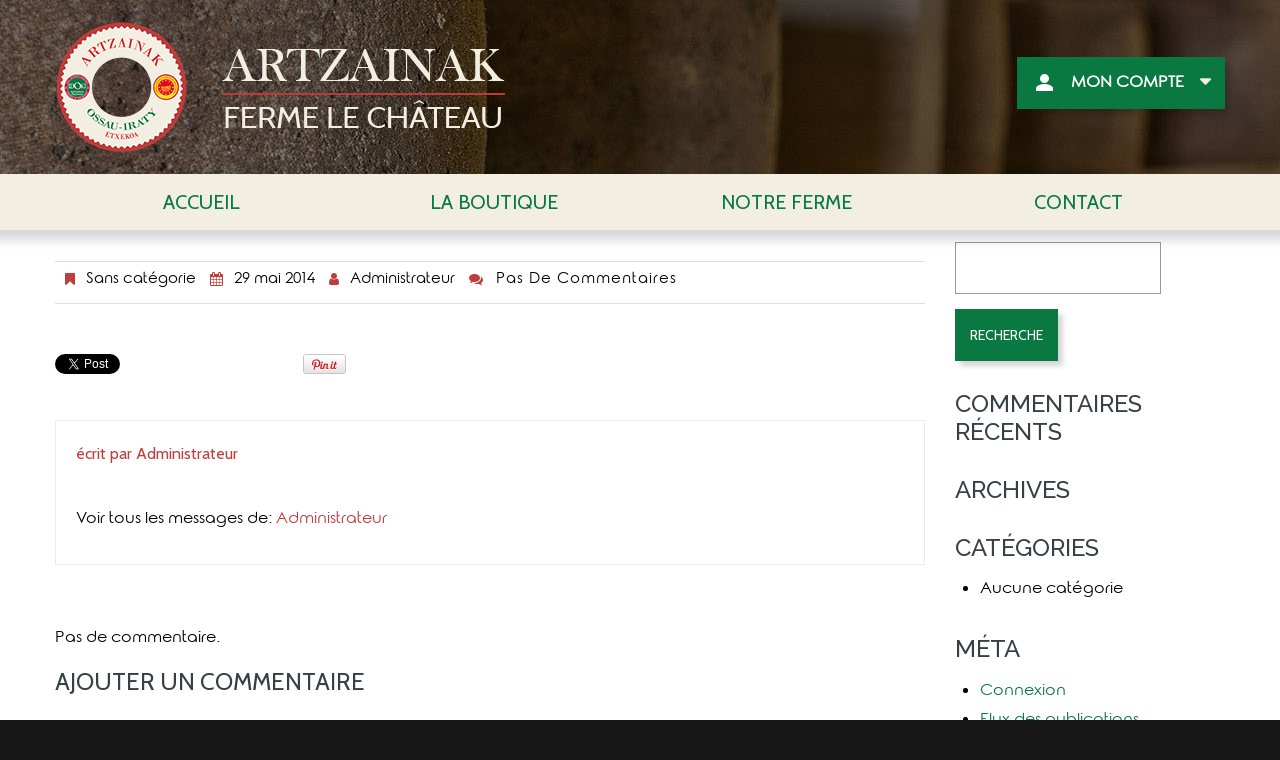

--- FILE ---
content_type: text/html; charset=utf-8
request_url: https://accounts.google.com/o/oauth2/postmessageRelay?parent=https%3A%2F%2Fwww.artzainak.net&jsh=m%3B%2F_%2Fscs%2Fabc-static%2F_%2Fjs%2Fk%3Dgapi.lb.en.2kN9-TZiXrM.O%2Fd%3D1%2Frs%3DAHpOoo_B4hu0FeWRuWHfxnZ3V0WubwN7Qw%2Fm%3D__features__
body_size: 164
content:
<!DOCTYPE html><html><head><title></title><meta http-equiv="content-type" content="text/html; charset=utf-8"><meta http-equiv="X-UA-Compatible" content="IE=edge"><meta name="viewport" content="width=device-width, initial-scale=1, minimum-scale=1, maximum-scale=1, user-scalable=0"><script src='https://ssl.gstatic.com/accounts/o/2580342461-postmessagerelay.js' nonce="LYsqJzrvCCOK0OPnWz_4EQ"></script></head><body><script type="text/javascript" src="https://apis.google.com/js/rpc:shindig_random.js?onload=init" nonce="LYsqJzrvCCOK0OPnWz_4EQ"></script></body></html>

--- FILE ---
content_type: text/css
request_url: https://www.artzainak.net/wp-content/plugins/cherry-woocommerce-package/assets/css/style.css?ver=1.2.1
body_size: 1664
content:
.cherry-badge:before{content:attr(data-badge-text);font-size:11px;line-height:12px;padding:2px 2px 1px;text-transform:uppercase;display:inline-block;color:#fff;background:red;float:right;margin:-6px 0 0 4px}.cherry-badge.cherry-badge-new:before{background:green}.cherry-badge.cherry-badge-hot:before{background:red}.cherry-badge.cherry-badge-sale:before{background:orange}.sf-menu>li>.cherry-badge:before{content:"";padding:0;margin:0}.sf-menu .cherry-badge-content{font-size:11px;line-height:12px;padding:2px 2px 1px;text-transform:uppercase;display:inline-block;color:#fff;background:red;float:right;margin:-6px 0 0 4px}.cherry-badge-new>.sf-menu .cherry-badge-content{background:green}.cherry-badge-hot>.sf-menu .cherry-badge-content{background:red}.cherry-badge-sale>.sf-menu .cherry-badge-content{background:orange}nav.nav.footer-nav{overflow:visible}.cherry-wc-account{position:relative;float:right;margin:0 0 0 35px;line-height:20px}.cherry-wc-account_content{display:none;position:absolute;top:100%;margin:5px 0 0 0;width:200px;-webkit-box-sizing:border-box;-moz-box-sizing:border-box;box-sizing:border-box;z-index:99}#motopress-main.main-holder .content-holder ul.products.owl-carousel{width:auto!important;margin:0 -15px!important}#motopress-main.main-holder .content-holder ul.products.owl-carousel .owl-item{padding:10px 15px;-webkit-box-sizing:border-box;-moz-box-sizing:border-box;box-sizing:border-box}#motopress-main.main-holder .content-holder ul.products.owl-carousel li.product{margin:0;width:100%}.cherry-thumb-wrap{position:relative}.cherry-quick-view{visibility:hidden;opacity:0;-webkit-transition:all 200ms linear!important;-moz-transition:all 200ms linear!important;transition:all 200ms linear!important;cursor:pointer;display:inline-block;position:absolute;width:60px;text-align:center;top:14px;left:50%;margin:-14px 0 0 -43px!important}li.product:hover .cherry-quick-view{visibility:visible;opacity:1;top:50%}.cherry-quick-view-popup{background:#fff;-webkit-box-sizing:border-box;-moz-box-sizing:border-box;box-sizing:border-box;padding:30px;margin:0 auto;max-width:800px;position:relative;min-height:100px}.cherry-quick-view-popup .mfp-close{cursor:pointer;padding:0;width:40px;height:40px;line-height:40px}.cherry-quick-view-load{text-align:center;font-size:20px;line-height:40px}.cherry-quick-view-images{float:left;-webkit-box-sizing:border-box;-moz-box-sizing:border-box;box-sizing:border-box;width:300px;padding:0 0 20px 0}@media(max-width:600px){.cherry-quick-view-images{width:100%;max-width:300px;margin:0 auto;padding:0 0 20px 0;float:none}}.cherry-quick-view-data{-webkit-box-sizing:border-box;-moz-box-sizing:border-box;box-sizing:border-box;overflow:hidden;padding:25px}@media(max-width:600px){.cherry-quick-view-data{width:100%;max-width:300px;margin:0 auto;padding:0 0 20px 0}}.cherry-quick-view-data .woocommerce-product-rating{float:right;padding:0 0 20px 0}.cherry-quick-view-data .product_title{clear:both;margin:0;padding:0 0 20px 0;background:0;font-size:20px;line-height:22px}.cherry-quick-view-data div[itemprop="offers"]{float:left;font-size:1.4em;padding:0 0 20px 0}.cherry-quick-view-data .product_meta>span{display:block;padding:0 0 10px 0}.cherry-quick-view-data .quantity{display:inline-block;vertical-align:top}.cherry-quick-view-data .quantity input{width:60px}.cherry-quick-view-add-to-cart{padding:0 0 20px 0}.cherry-quick-view-add-to-cart .added_to_cart{display:inline-block;vertical-align:middle;margin:0 0 0 10px;text-decoration:none!important}.cherry-quick-view-content{clear:both;padding:20px 0 0 0}.product-images{float:left;max-width:470px;margin:0 20px 20px 0}@media(max-width:979px){.product-images{max-width:395px;margin:0 10px 20px 0}}@media(max-width:700px){.product-images{float:none;margin:0 auto 20px}}@media(max-width:450px){.product-images{max-width:300px}}.product-images:after{clear:both;content:"";width:100%;display:block}.product-thumbnails{position:relative;width:85px;margin:0 10px 0 0;float:left}@media(max-width:979px){.product-thumbnails{width:75px;margin:0 5px 0 0}}@media(max-width:450px){.product-thumbnails{width:60px;margin:0}}.product-thumbnails_list{height:370px!important;overflow:hidden}@media(max-width:979px){.product-thumbnails_list{height:315px!important}}@media(max-width:450px){.product-thumbnails_list{height:240px!important}}.product-thumbnails_item{margin:0 0 10px 0;cursor:pointer;-webkit-box-sizing:border-box;-moz-box-sizing:border-box;box-sizing:border-box}.product-thumbnails_item img{width:100%;height:auto}@media(max-width:979px){.product-thumbnails_item{margin:0 0 5px 0}}@media(max-width:450px){.product-thumbnails_item{margin:0}}.product-thumbnails_prev,.product-thumbnails_next{font-size:18px;background:#000;background:rgba(0,0,0,0.2);color:#fff;line-height:24px;height:24px;text-align:center;position:absolute;left:0;right:0}.product-thumbnails_prev:hover,.product-thumbnails_next:hover{background:rgba(0,0,0,0.7);color:#fff}.product-thumbnails_prev{top:0}.product-thumbnails_next{bottom:0}.cherry-wc-placeholder{color:#ddd;background:#fdfdfd;border:1px solid #ccc;width:100%;text-align:center;-webkit-box-sizing:border-box;-moz-box-sizing:border-box;box-sizing:border-box;position:relative}.cherry-wc-placeholder i{position:absolute;top:50%;left:50%}.cherry-wc-placeholder.placeholder-thumb{font-size:23px;height:85px;cursor:default}.cherry-wc-placeholder.placeholder-thumb i{width:26px;height:26px;line-height:26px;margin:-13px 0 0 -13px}@media(max-width:979px){.cherry-wc-placeholder.placeholder-thumb{height:75px}}@media(max-width:450px){.cherry-wc-placeholder.placeholder-thumb{height:60px}}.cherry-wc-placeholder.placeholder-large{font-size:50px;width:370px;height:370px}.cherry-wc-placeholder.placeholder-large i{width:60px;height:60px;line-height:60px;margin:-30px 0 0 -30px}@media(max-width:979px){.cherry-wc-placeholder.placeholder-large{width:315px;height:315px}}@media(max-width:979px){.cherry-wc-placeholder.placeholder-large{width:240px;height:240px}}.product-large-image{float:left;-webkit-box-sizing:border-box;-moz-box-sizing:border-box;box-sizing:border-box}@media(max-width:979px){.product-large-image{width:315px}}@media(max-width:450px){.product-large-image{width:240px}}.zoomContainer{z-index:10}.zoomWindow{background-color:#fff!important}.summary .share-buttons{height:auto}.share-buttons_item{margin:0 2px 2px 0;display:inline-block;vertical-align:top}.share-buttons_link{width:40px;height:40px;display:block;font-size:20px;line-height:40px;text-align:center;color:#fff;text-decoration:none}.share-buttons_link:hover,.share-buttons_link:focus,.share-buttons_link:active{color:#fff;text-decoration:none}.share-buttons_link.link-facebook{background:#3b5998}.share-buttons_link.link-facebook:hover{background:#263961}.share-buttons_link.link-twitter{background:#00aced}.share-buttons_link.link-twitter:hover{background:#0074a1}.share-buttons_link.link-google-plus{background:#dd4b39}.share-buttons_link.link-google-plus:hover{background:#ac2d1e}.share-buttons_link.link-pinterest{background:#cb2027}.share-buttons_link.link-pinterest:hover{background:#89161a}.yith-wcwl-add-to-wishlist+.clear{display:inline}.summary .yith-wcwl-add-to-wishlist+.clear{padding:0;margin:0 10px 0 0;vertical-align:middle}.video-tab-wrap{position:relative;padding-bottom:56.25%;padding-top:25px;height:0;overflow:hidden;backface-visibility:hidden}.video-tab-wrap iframe{position:absolute;top:0;left:0;width:100%;height:100%}

--- FILE ---
content_type: text/css
request_url: https://www.artzainak.net/wp-content/themes/theme54051/main-style.css
body_size: 23843
content:
@import url("../CherryFramework/style.css");
@import url(//fonts.googleapis.com/css?family=Roboto:400,100,300,500,700,900);
@import url(//fonts.googleapis.com/css?family=Raleway:400,900,700,600,500,100,200,300,800);
@import "icon-pack/css/material-design.css";
.parallax-slider {
	height:620px;
	position:relative;
	z-index:5;
	background:#fff;
	margin-bottom:-1px;
}
@media (min-width: 980px) and (max-width: 1219px) {
	.parallax-slider { height:450px; }
}
@media (min-width: 768px) and (max-width: 979px) {
	.parallax-slider { height:350px; }
}
@media (max-width: 767px) {
	.parallax-slider {
		height:250px;
		margin:0 -10px 30px -10px;
	}
}
.parallax-slider #mainCaptionHolder .container {
	top:50%;
	margin-top:-46px;
}
.parallax-slider #mainCaptionHolder .slider_caption {
	text-align:left;
	padding:0;
}
@media (min-width: 1219px) {
	.parallax-slider #mainCaptionHolder .slider_caption { padding:0 130px; }
}
@media (max-width: 767px) {
	.parallax-slider #mainCaptionHolder .slider_caption { padding:0 30px; }
}
.parallax-slider #mainCaptionHolder .slider_caption h2 {
	font-size:40px;
	line-height:1em;
	color:#6c6c6c;
	text-transform:uppercase;
	margin:0 0 11px 0;
	padding:0;
	background:none;
}
.parallax-slider #mainCaptionHolder .slider_caption h2:before {
	content:'';
	background:#cecece;
	width:30px;
	height:3px;
	display:block;
	margin-bottom:15px;
}
.parallax-slider #mainCaptionHolder .slider_caption strong {
	font-size:27px;
	line-height:1em;
	color:#6c6c6c;
	text-transform:uppercase;
	font-weight:300;
}
.parallax-slider #mainCaptionHolder .slider_caption .custom_btn {
	padding:16px 40px;
	background:transparent;
	border:3px solid #fff;
	font-size:20px;
	font-weight:500;
	text-transform:uppercase;
	color:#fff;
	position:relative;
	overflow:hidden;
	-webkit-transition:all 0.25s;
	-moz-transition:all 0.25s;
	-o-transition:all 0.25s;
	transition:all 0.25s;
}
.parallax-slider #mainCaptionHolder .slider_caption .custom_btn:after {
	width:101%;
	height:0;
	top:0;
	left:0;
	background:#fff;
	content:"";
	position:absolute;
	z-index:-1;
	transition:all 0.3s ease 0s;
}
.parallax-slider #mainCaptionHolder .slider_caption .custom_btn:hover {
	color:#bf3d3d;
	background:none;
}
.parallax-slider #mainCaptionHolder .slider_caption .custom_btn:hover:after { height:100%; }
.parallax-slider .controlBtn {
	width:20px;
	height:30px;
	margin-top:-15px;
}
.parallax-slider .controlBtn .innerBtn {
	font-size:22px;
	line-height:22px;
	color:#fff;
	background:none;
}
.parallax-slider .controlBtn .icon-angle-right:before {
	content:"\e11e";
	font-family:'Material Design Icons';
	font-size:31px;
	color:#bf3d3d;
	-webkit-transition:all 0.4s;
	-moz-transition:all 0.4s;
	-o-transition:all 0.4s;
	transition:all 0.4s;
}
.parallax-slider .controlBtn .icon-angle-left:before {
	content:"\e092";
	font-family:'Material Design Icons';
	font-size:31px;
	color:#bf3d3d;
	-webkit-transition:all 0.4s;
	-moz-transition:all 0.4s;
	-o-transition:all 0.4s;
	transition:all 0.4s;
}
.parallax-slider .controlBtn .slidesCounter {
	font-size:22px;
	line-height:60px;
	color:#097941;
	background:#bf3d3d;
	display:none;
}
.parallax-slider .controlBtn:hover .innerBtn { background:none; }
.parallax-slider .controlBtn:hover .innerBtn:before {
	color:#097941;
	-webkit-transition:all 0.4s;
	-moz-transition:all 0.4s;
	-o-transition:all 0.4s;
	transition:all 0.4s;
}
.parallax-slider .parallaxPrevBtn, .parallax-slider .parallaxNextBtn {
	-webkit-transition:all 0.5s ease;
	-moz-transition:all 0.5s ease;
	-o-transition:all 0.5s ease;
	transition:all 0.5s ease;
}
.parallax-slider .parallaxPrevBtn { left:-50px; }
.parallax-slider .parallaxNextBtn { right:-50px; }
.parallax-slider:hover .parallaxPrevBtn { left:50px; }
.parallax-slider:hover .parallaxNextBtn { right:50px; }
.parallax-slider #paralaxSliderPagination {
	bottom:15px;
	display:none;
}
.parallax-slider #paralaxSliderPagination.buttons_pagination ul li {
	border-radius:50%;
	margin:3px;
	width:10px;
	height:10px;
	border:2px solid #097941;
}
.parallax-slider #paralaxSliderPagination.buttons_pagination ul li:hover, .parallax-slider #paralaxSliderPagination.buttons_pagination ul li.active { background:#097941; }
.parallax-slider #paralaxSliderPagination.images_pagination ul li {
	margin:3px;
	opacity:.5;
}
.parallax-slider #paralaxSliderPagination.images_pagination ul li:hover, .parallax-slider #paralaxSliderPagination.images_pagination ul li.active { opacity:1; }
.parallax-slider #previewSpinner {
	width:50px;
	height:50px;
	margin-left:-25px;
	margin-top:-25px;
	border-radius:25px;
	background:url(parallax-slider/img/spinner.GIF) 50% 50% #fff no-repeat;
}
.cherry-quick-view-content span {
	font:16px/23px 'Raleway';
	color:#1c1c1c;
}
.parallax-slider {
	overflow:hidden;
	position:relative;
	-ms-transform:translateZ(0);
	transform:translateZ(0);
}
.parallax-slider .baseList { display:none; }
.parallax-slider #mainImageHolder {
	position:absolute;
	width:100%;
	height:100%;
	top:0;
	left:0;
	z-index:1;
}
.parallax-slider #mainImageHolder .primaryHolder, .parallax-slider #mainImageHolder .secondaryHolder {
	position:absolute;
	width:100%;
	height:100%;
	top:0;
	left:0;
}
.parallax-slider #mainImageHolder .primaryHolder .imgBlock, .parallax-slider #mainImageHolder .secondaryHolder .imgBlock {
	max-width:inherit;
	background-repeat:no-repeat;
	background-position:center;
	background-size:cover;
}
.parallax-slider #mainImageHolder .primaryHolder { z-index:2; }
.parallax-slider #mainImageHolder .secondaryHolder { z-index:1; }
.parallax-slider #mainCaptionHolder {
	position:absolute;
	width:100%;
	height:100%;
	top:0;
	left:0;
	z-index:2;
}
.parallax-slider #mainCaptionHolder .container { position:relative; }
.parallax-slider #mainCaptionHolder .primaryCaption, .parallax-slider #mainCaptionHolder .secondaryCaption {
	position:absolute;
	width:100%;
	top:0;
	left:0;
}
.parallax-slider .controlBtn {
	position:absolute;
	cursor:pointer;
	display:block;
	top:50%;
	z-index:2;
}
.parallax-slider .controlBtn .innerBtn {
	-webkit-transition:all 0.3s ease;
	-moz-transition:all 0.3s ease;
	-o-transition:all 0.3s ease;
	transition:all 0.3s ease;
	position:relative;
	display:block;
	width:100%;
	height:100%;
	text-align:center;
	z-index:1;
}
.parallax-slider .controlBtn .slidesCounter {
	-webkit-transition:all 0.3s ease;
	-moz-transition:all 0.3s ease;
	-o-transition:all 0.3s ease;
	transition:all 0.3s ease;
	position:absolute;
	top:0;
	width:60%;
	height:100%;
}
.parallax-slider .controlBtn.parallaxPrevBtn .slidesCounter {
	left:0%;
	text-align:left;
}
.parallax-slider .controlBtn.parallaxPrevBtn:hover .slidesCounter { left:100%; }
.parallax-slider .controlBtn.parallaxNextBtn .slidesCounter {
	right:0%;
	text-align:right;
}
.parallax-slider .controlBtn.parallaxNextBtn:hover .slidesCounter { right:100%; }
.parallax-slider #paralaxSliderPagination {
	position:absolute;
	width:100%;
	text-align:center;
	z-index:2;
}
.parallax-slider #paralaxSliderPagination ul {
	list-style:none;
	margin:0;
}
.parallax-slider #paralaxSliderPagination ul li {
	-webkit-transition:all 0.5s ease;
	-moz-transition:all 0.5s ease;
	-o-transition:all 0.5s ease;
	transition:all 0.5s ease;
	cursor:pointer;
	display:inline-block;
}
.parallax-slider #previewSpinner {
	position:absolute;
	display:block;
	top:50%;
	left:50%;
	z-index:99;
}
.parallax-slider.zoom-fade-eff #mainImageHolder .primaryHolder {
	opacity:1;
	filter:alpha(opacity=100);
	-webkit-transform:scale(1);
	-moz-transform:scale(1);
	-ms-transform:scale(1);
	-o-transform:scale(1);
	transform:scale(1);
}
.parallax-slider.zoom-fade-eff #mainImageHolder .primaryHolder.animateState {
	opacity:0;
	filter:alpha(opacity=0);
	-webkit-transform:scale(3);
	-moz-transform:scale(3);
	-ms-transform:scale(3);
	-o-transform:scale(3);
	transform:scale(3);
}
.parallax-slider.zoom-fade-eff #mainImageHolder .secondaryHolder {
	opacity:1;
	filter:alpha(opacity=100);
}
.parallax-slider.zoom-fade-eff #mainImageHolder .secondaryHolder.animateState {
	opacity:0;
	filter:alpha(opacity=0);
}
.parallax-slider.zoom-fade-eff #mainCaptionHolder .primaryCaption {
	opacity:1;
	filter:alpha(opacity=100);
}
.parallax-slider.zoom-fade-eff #mainCaptionHolder .primaryCaption.animateState {
	opacity:0;
	filter:alpha(opacity=0);
}
.parallax-slider.zoom-fade-eff #mainCaptionHolder .secondaryCaption {
	opacity:1;
	filter:alpha(opacity=100);
}
.parallax-slider.zoom-fade-eff #mainCaptionHolder .secondaryCaption.animateState {
	opacity:0;
	filter:alpha(opacity=0);
}
.parallax-slider.simple-fade-eff #mainImageHolder .primaryHolder {
	opacity:1;
	filter:alpha(opacity=100);
}
.parallax-slider.simple-fade-eff #mainImageHolder .primaryHolder.animateState {
	opacity:0;
	filter:alpha(opacity=0);
}
.parallax-slider.simple-fade-eff #mainImageHolder .secondaryHolder.animateState {
	opacity:1;
	filter:alpha(opacity=100);
}
.parallax-slider.simple-fade-eff #mainImageHolder .secondaryHolder.animateState.animateState {
	opacity:0;
	filter:alpha(opacity=0);
}
.parallax-slider.simple-fade-eff #mainCaptionHolder .primaryCaption {
	opacity:1;
	filter:alpha(opacity=100);
	-webkit-transform:scale(1);
	-moz-transform:scale(1);
	-ms-transform:scale(1);
	-o-transform:scale(1);
	transform:scale(1);
}
.parallax-slider.simple-fade-eff #mainCaptionHolder .primaryCaption.animateState {
	opacity:0;
	filter:alpha(opacity=0);
}
.parallax-slider.simple-fade-eff #mainCaptionHolder .secondaryCaption {
	opacity:1;
	filter:alpha(opacity=100);
}
.parallax-slider.simple-fade-eff #mainCaptionHolder .secondaryCaption.animateState {
	opacity:0;
	filter:alpha(opacity=0);
}
.parallax-slider.slide-top-eff #mainImageHolder .primaryHolder { top:0; }
.parallax-slider.slide-top-eff #mainImageHolder .primaryHolder.animateState { top:-100%; }
.parallax-slider.slide-top-eff #mainImageHolder .secondaryHolder.animateState { top:0; }
.parallax-slider.slide-top-eff #mainImageHolder .secondaryHolder.animateState.animateState { top:100%; }
.parallax-slider.slide-top-eff #mainCaptionHolder .primaryCaption {
	opacity:1;
	filter:alpha(opacity=100);
	-webkit-transform:scale(1);
	-moz-transform:scale(1);
	-ms-transform:scale(1);
	-o-transform:scale(1);
	transform:scale(1);
}
.parallax-slider.slide-top-eff #mainCaptionHolder .primaryCaption.animateState {
	opacity:0;
	filter:alpha(opacity=0);
}
.parallax-slider.slide-top-eff #mainCaptionHolder .secondaryCaption {
	opacity:1;
	filter:alpha(opacity=100);
}
.parallax-slider.slide-top-eff #mainCaptionHolder .secondaryCaption.animateState {
	opacity:0;
	filter:alpha(opacity=0);
}
@font-face {
	font-family:'Material Design Icons';
	src:url('icon-pack/fonts/material-design.eot');
	src:url('icon-pack/fonts/material-design.eot?#iefix') format('embedded-opentype'), url('icon-pack/fonts/material-design.woff') format('woff'), url('icon-pack/fonts/material-design.ttf') format('truetype'), url('icon-pack/fonts/material-design.svg#Sri-TSCRegular') format('svg');
	font-weight:normal;
	font-style:normal;
}
@font-face {
	font-family:'rounded';
	src:url('font/rounded_elegance-webfont.eot');
	src:url('font/rounded_elegance-webfont.eot?#iefix') format('embedded-opentype'), url('font/rounded_elegance-webfont.woff2') format('woff2'), url('font/rounded_elegance-webfont.woff') format('woff'), url('font/rounded_elegance-webfont.ttf') format('truetype'), url('font/rounded_elegance-webfont.svg#rounded_eleganceregular') format('svg');
	font-weight:normal;
	font-style:normal;
}
.unstyled, .pagination ul, .breadcrumb, .page-numbers, .pager, .nav-pills, .payment_methods, .woocommerce-error, .slides, .flexslider, .jp-controls, .jp-toggles, .related-posts_list, .nav-tabs { padding:0; }
.unstyled li, .pagination ul li, .breadcrumb li, .page-numbers li, .pager li, .nav-pills li, .payment_methods li, .woocommerce-error li, .slides li, .flexslider li, .jp-controls li, .jp-toggles li, .related-posts_list li, .nav-tabs li {
	padding:0;
	background:none;
}
.filterable-portfolio li, .chzn-results li { background:none; }
.order_details li {
	background:none;
	padding-left:0;
	padding-bottom:0;
}
.sidebar .unstyled li { padding:0 0 30px 0; }
.single-pager.pager {
	margin:0;
	border:none;
	padding:10px 0 20px 0;
}
.single-pager.pager li { padding:10px 0; }
div.product .product-images img {
	border:1px solid #ebebeb;
	box-sizing:border-box;
}
input {
	border-radius:0;
	box-shadow:none;
}
body.logged-in.admin-bar .select2-display-none { margin-top:-33px; }
@media (max-width: 979px) {
	body.logged-in.admin-bar .select2-display-none { margin-top:-46px; }
}
textarea:focus, input[type="text"]:focus, input[type="password"]:focus, input[type="datetime"]:focus, input[type="datetime-local"]:focus, input[type="date"]:focus, input[type="month"]:focus, input[type="time"]:focus, input[type="week"]:focus, input[type="number"]:focus, input[type="email"]:focus, input[type="url"]:focus, input[type="search"]:focus, input[type="tel"]:focus, input[type="color"]:focus, .uneditable-input:focus {
	box-shadow:none;
	border-color:#097941 !important;
}
body a {
	text-decoration:none;
	-webkit-transition:all 300ms ease;
	-moz-transition:all 300ms ease;
	-o-transition:all 300ms ease;
	transition:all 300ms ease;
}
body a:hover, body a:focus, body a:active { text-decoration:none; }
header.header {
	padding:21px 0 0 0;
	background:#171717;
	border:none;
}
header.header .box1 { padding:0 0 21px; }
header.header .box1:after {
	display:table;
	width:100%;
	clear:both;
	content:'';
}
@media (max-width: 767px) {
	header.header .box1 { padding:0 0 10px; }
}
@media (max-width: 767px) {
	header.header { text-align:center; }
}
.logo .logo_h__txt {
	text-transform:none;
	color:#fff;
}
.logo .logo_h__txt .logo_link {
	color:inherit;
	text-decoration:none;
}
.logo .logo_h__txt .logo_link:hover, .logo .logo_h__txt .logo_link:visited {
	text-decoration:none;
	color:inherit;
}
.logo_tagline {
	margin:0;
	padding:8px 0 0 0;
	font-size:11px;
}
@media (max-width: 767px) {
	.logo, .logo.pull-left {
		float:none;
		width:100%;
		text-align:center;
		padding:0 10px;
		max-width:100%;
		-webkit-box-sizing:border-box;
		-moz-box-sizing:border-box;
		box-sizing:border-box;
	}
}
.logo_box {
	position:relative;
	padding:0;
	z-index:1;
}
.logo_box:after {
	display:table;
	width:100%;
	clear:both;
	content:'';
}
.logo_box:before {
	width:1000%;
	height:100%;
	position:absolute;
	background:#f2eee2;
	-webkit-box-shadow:0 10px 10px 0 rgba(0,0,0,0.16);
	box-shadow:0 10px 10px 0 rgba(0,0,0,0.16);
	top:0;
	left:-500%;
	content:'';
	display:block;
	z-index:-1;
}
@media (max-width: 980px) {
	.logo_box { text-align:center; }
}
@media (max-width: 767px) {
	.logo_box { padding:15px 0; }
}
.select-menu {
	border-radius:0;
	border:none;
	background:#171717;
	color:#fff;
}
.isStuck .nav__primary .sf-menu > li > a .cherry-badge-content {
	padding:1px 6px;
	top:-16px;
}
.nav__primary {
	margin:0;
	padding:0;
	float:left;
	z-index:auto;
}
@media (min-width: 768px) and (max-width: 980px) {
	.nav__primary { display:inline-block; }
}
@media (max-width: 767px) {
	.nav__primary {
		padding:0 10px;
		float:none;
	}
}
.nav__primary .sf-menu { float:left; }
.nav__primary .sf-menu a {
	display:inline-block;
	text-align:left;
	-webkit-transition:all 300ms linear;
	-moz-transition:all 300ms linear;
	-o-transition:all 300ms linear;
	transition:all 300ms linear;
}
.nav__primary .sf-menu > li {
	margin:0;
	background:none;
	border:none;
	text-align:left;
}
@media (max-width: 1200px) {
	.nav__primary .sf-menu > li { margin:0; }
}
.nav__primary .sf-menu > li > a {
	position:relative;
	padding:12px 30px;
	border:none;
	background:none;
	font-weight:500;
	text-transform:uppercase;
}
.nav__primary .sf-menu > li > a:after {
	content:'';
	width:0;
	height:44px;
	position:absolute;
	bottom:0;
	left:0;
	display:block;
	background:#bf3d3d;
	-webkit-transition:all 0.3s;
	-moz-transition:all 0.3s;
	-o-transition:all 0.3s;
	transition:all 0.3s;
	z-index:-1;
}
.nav__primary .sf-menu > li > a.sf-with-ul { padding-right:20px; }
.nav__primary .sf-menu > li > a .cherry-badge-content {
	padding:6px 6px;
	color:#fff;
	font-size:12px;
	font-weight:400;
	background:#f34235;
	border:none;
	margin:0;
	position:absolute;
	top:-37px;
	left:16px;
	z-index:4;
	box-shadow:none;
	text-transform:none;
	-webkit-box-shadow:5px 5px 5px 0 rgba(0,0,0,0.16);
	box-shadow:5px 5px 5px 0 rgba(0,0,0,0.16);
}
.nav__primary .sf-menu > li > a .cherry-badge-content:after {
	position:absolute;
	content:'';
	bottom:-3px;
	left:0;
	margin:0;
	width:0;
	height:0;
	border-style:solid;
	border-width:3px 3px 0 0;
	border-color:#f34235 transparent transparent transparent;
	z-index:2;
}
.nav__primary .sf-menu > li > a .sf-sub-indicator {
	position:absolute;
	font-weight:400;
	top:22px;
	right:0;
}
.nav__primary .sf-menu > li > a .sf-sub-indicator:after {
	content:'\f0d7';
	font-size:18px;
}
.nav__primary .sf-menu > li:first-child { margin:0; }
.nav__primary .sf-menu > li > a:hover, .nav__primary .sf-menu > li.sfHover > a, .nav__primary .sf-menu > li.current-menu-item > a, .nav__primary .sf-menu > li.current_page_item > a {
	color:#f2eee2;
	background:none;
}
.nav__primary .sf-menu > li > a:hover:after, .nav__primary .sf-menu > li.sfHover > a:after, .nav__primary .sf-menu > li.current-menu-item > a:after, .nav__primary .sf-menu > li.current_page_item > a:after {
	width:100%;
	-webkit-transition:all 0.3s;
	-moz-transition:all 0.3s;
	-o-transition:all 0.3s;
	transition:all 0.3s;
}
.nav__primary .sf-menu ul {
	background:#fff;
	padding:30px 20px 6px 20px;
	width:200px;
	margin-top:0;
	-webkit-box-shadow:5px 5px 5px 0 rgba(0,0,0,0.16);
	box-shadow:5px 5px 5px 0 rgba(0,0,0,0.16);
}
.nav__primary .sf-menu ul li {
	border:none;
	background:none;
	margin-bottom:22px;
}
.nav__primary .sf-menu ul li a {
	padding:0;
	font-size:16px;
	line-height:20px;
	color:#99a4ab;
	font-weight:400;
	border:none;
	text-align:left;
	text-decoration:none;
	font-style:normal;
}
.nav__primary .sf-menu ul > li > a:hover, .nav__primary .sf-menu ul > li.sfHover > a, .nav__primary .sf-menu ul > li.current-menu-item > a, .nav__primary .sf-menu ul > li.current_page_item > a {
	color:#333;
	background:none;
}
.nav__primary .sf-menu ul > li:hover ul, .nav__primary .sf-menu ul > li.sfHover ul {
	left:221px;
	top:-59px;
}
.nav__primary .sf-menu .sf-sub-indicator {
	background:none;
	position:absolute;
	right:3px;
	top:50%;
	margin:-9px 0 0 0;
	width:14px;
	height:20px;
}
.nav__primary .sf-menu .sf-sub-indicator:after {
	content:"\f107";
	font-family:FontAwesome;
	text-indent:0;
	position:absolute;
	left:0;
	top:0;
	line-height:20px;
	font-size:16px;
}
.nav__primary .sf-menu ul .sf-sub-indicator { right:-5px; }
.nav__primary .sf-menu ul .sf-sub-indicator:after { content:"\f105"; }
.error404 .search-form { float:none; }
@media (max-width: 767px) {
	.error404-holder_num { font-size:125px; }
}
.search-form { float:right; }
@media (max-width: 980px) {
	.search-form {
		float:none;
		display:inline-block;
		margin:40px 0 0 0;
	}
}
@media (max-width: 767px) {
	.search-form {
		float:none;
		display:inline-block;
		margin:15px 0 0 0;
	}
}
header #search-header {
	display:block;
	position:relative;
	margin:0;
}
@media (max-width: 1200px) {
	header #search-header { display:inline-block; }
}
@media (max-width: 767px) {
	header #search-header {
		float:none;
		text-align:center;
		padding:0;
		display:inline-block;
	}
}
header #search-header .search-form_it {
	border:none;
	font-size:14px;
	line-height:20px;
	height:50px;
	width:260px;
	margin:0;
	border:1px solid #ebebeb;
	-webkit-box-sizing:border-box;
	-moz-box-sizing:border-box;
	box-sizing:border-box;
	color:#000000 !important;
	padding:14px 35px 14px 14px;
	background:#fff;
	-webkit-border-radius:0;
	-moz-border-radius:0;
	border-radius:0;
	-webkit-box-shadow:none;
	-moz-box-shadow:none;
	box-shadow:none;
}
header #search-header input#search-form_is {
	background:#fff url(images/search_btn.png) center center no-repeat !important;
	cursor:pointer;
	width:48px;
	height:48px;
	position:absolute;
	background:none;
	right:1px;
	top:1px;
	left:auto;
	padding:0 !important;
	margin:0 !important;
	text-indent:-1000px;
	filter:none;
	overflow:hidden;
	-webkit-box-shadow:none !important;
	-moz-box-shadow:none !important;
	box-shadow:none !important;
	border-radius:0 !important;
	border:none !important;
	-webkit-transition:all 0.35s;
	-moz-transition:all 0.35s;
	-o-transition:all 0.35s;
	transition:all 0.35s;
}
header #search-header input#search-form_is:hover { background-color:#f1f3fa !important; }
#content { padding-top:10px; }
@media (max-width: 767px) {
	#content.left { float:none !important; }
}
#searchform input { vertical-align:top; }
@media (max-width: 767px) {
	#searchform #s { width:50%; }
}
@media (max-width: 400px) {
	#searchform #s { width:100%; }
}
.post_like a:hover, .post_dislike a:hover { color:#bf3d3d; }
.post_like a:hover i, .post_dislike a:hover i { color:#bf3d3d; }
.error404-holder_num { color:#097941; }
.panel.entry-content { overflow:visible; }
.share-buttons li {
	min-height:30px;
	line-height:0;
}
.share-buttons li iframe { max-width:none; }
.related-posts .related-posts_item > a {
	display:inline-block !important;
	min-height:25px;
}
.related-posts_content a {
	color:#000000;
	font-size:16px;
	line-height:Cabin;
}
.related-posts_content a:hover { color:#bf3d3d; }
@media (min-width: 768px) and (max-width: 979px) {
	.post-list li .featured-thumbnail {
		float:none;
		width:100%;
		-webkit-box-sizing:border-box;
		-moz-box-sizing:border-box;
		box-sizing:border-box;
	}
	.post-list li .featured-thumbnail img { width:100%; }
}
.testimonials .testi-item {
	padding:0 0 30px 0;
	margin:0;
}
.testimonials .testi-item:after {
	clear:both;
	width:100%;
	display:block;
	content:"";
}
.testimonials .testi-item .testi-item_blockquote {
	background:none;
	padding:0;
}
.testimonials .testi-item .testi-item_blockquote:after, .testimonials .testi-item .testi-item_blockquote:before { display:none; }
.testimonials .testi-item .testi-item_blockquote .featured-thumbnail {
	margin:0 20px 20px 0;
	width:170px;
	height:146px;
}
@media (max-width: 980px) {
	.testimonials .testi-item .testi-item_blockquote .featured-thumbnail {
		float:none;
		margin:0 0 30px;
		width:100%;
		height:100%;
	}
}
@media (max-width: 480px) {
	.testimonials .testi-item .testi-item_blockquote .featured-thumbnail {
		float:none;
		max-width:none;
	}
}
.testimonials .testi-item .caption { overflow:hidden; }
.testimonials .testi-item .caption .testi-meta {
	float:right;
	margin:0;
	padding:40px 0 0 0;
	font-size:34px;
	line-height:1.2em;
	color:#bf3d3d;
}
@media (max-width: 767px) {
	.testimonials .testi-item .caption .testi-meta {
		padding:30px 0 0 0;
		float:none;
	}
}
.testimonials .testi-item .caption .testi-meta:before, .testimonials .testi-item .caption .testi-meta:after { display:none; }
.testimonials .testi-item .caption .testi-meta .user:before, .testimonials .testi-item .caption .testi-meta .user:after { display:none; }
.testimonials .testi-item .caption a { color:#000000; }
.testimonials .testi-item .caption a:hover { color:#bf3d3d; }
.content_box.text_dropcap {
	float:left;
	font-weight:bold;
	margin:0 5px 0 0;
	padding:0;
	background:none;
}
.content_box.text_dropcap:after, .content_box.text_dropcap:before { display:none; }
.testimonial {
	background:#eee;
	border:1px solid #ebebeb;
}
h1 {
	text-transform:uppercase;
	font-weight:500;
}
.title-section { padding:0; }
.title-header { display:none; }
.post_wrapper .featured-thumbnail { margin-right:30px; }
.post_wrapper .featured-thumbnail.large { margin-right:0; }
.banner-box { padding:49px 0 0 0; }
@media (max-width: 767px) {
	.banner-box { padding:0; }
}
.banner-box:after {
	display:table;
	width:100%;
	clear:both;
	content:'';
}
.banner-box:before {
	width:1000%;
	height:100%;
	position:absolute;
	background:#fff;
	top:0;
	left:-500%;
	content:'';
	display:block;
	z-index:-1;
}
.banner-box .custom_banner {
	display:block;
	margin:0 0 30px;
	padding:0;
	min-height:280px;
	overflow:visible;
	-webkit-box-sizing:border-box;
	-moz-box-sizing:border-box;
	box-sizing:border-box;
}
@media (max-width: 1200px) {
	.banner-box .custom_banner { min-height:initial; }
}
.banner-box .custom_banner .qwerty {
	position:relative;
	overflow:visible;
	min-height:inherit;
	background:#f4f4f4;
	overflow:hidden;
	-webkit-transition:all 0.5s;
	-moz-transition:all 0.5s;
	-o-transition:all 0.5s;
	transition:all 0.5s;
	-webkit-box-shadow:5px 5px 5px 0 rgba(0,0,0,0.16);
	box-shadow:5px 5px 5px 0 rgba(0,0,0,0.16);
}
.banner-box .custom_banner .extra-wrap {
	position:absolute;
	top:50%;
	left:0;
	padding:0 64px;
	width:50%;
	text-align:left;
	overflow:visible;
	margin-top:-1em;
}
.banner-box .custom_banner .extra-wrap h5 {
	color:#3e50b4;
	font-weight:400;
	font-size:34px;
	line-height:1em;
	margin:0;
	-webkit-transition:all 0.4s;
	-moz-transition:all 0.4s;
	-o-transition:all 0.4s;
	transition:all 0.4s;
}
@media (max-width: 1200px) {
	.banner-box .custom_banner .extra-wrap {
		padding:0 30px;
		width:100%;
	}
}
.banner-box .custom_banner .featured-thumbnail {
	margin:0;
	min-height:inherit;
	overflow:visible;
}
.banner-box .custom_banner .featured-thumbnail img { float:right; }
.banner-box .custom_banner:hover .qwerty {
	-webkit-box-shadow:5px 5px 5px 0 rgba(0,0,0,0);
	box-shadow:5px 5px 5px 0 rgba(0,0,0,0);
	-webkit-transition:all 0.5s;
	-moz-transition:all 0.5s;
	-o-transition:all 0.5s;
	transition:all 0.5s;
}
.banner-box .custom_banner:hover:hover h5 {
	color:#bf3d3d;
	-webkit-transition:all 0.4s;
	-moz-transition:all 0.4s;
	-o-transition:all 0.4s;
	transition:all 0.4s;
}
.product_box1 {
	padding:0 0 6px;
	position:relative;
	z-index:10;
}
.product_box1 h1 { text-align:center; }
.product_box2 {
	padding:28px 0 6px 0;
	position:relative;
	z-index:10;
}
.product_box2 h1 { text-align:center; }
.product_box2 .onsale { background:#f34235 !important; }
.product_box2 .onsale:after { border-color:#f34235 transparent transparent transparent !important; }
.parallax_wrapper .parallax-content { padding:87px 0; }
@media (max-width: 1200px) {
	.parallax_wrapper .parallax-content { padding:30px 0; }
}
.parallax_wrapper h5 {
	font-size:45px;
	line-height:63px;
	color:#fff;
	font-weight:400;
	margin:0 0 15px;
	text-transform:none;
}
@media (max-width: 1200px) {
	.parallax_wrapper h5 {
		font-size:25px;
		line-height:1.2em;
	}
}
.parallax_wrapper p {
	color:#fff;
	margin:0 0 31px;
}
.parallax_wrapper .banner-btn {
	padding:10px 30px;
	font-size:16px;
	line-height:29px;
	background:#3e50b4;
	color:#fff;
	border:0 solid #999;
	display:inline-block;
	margin-bottom:0;
	font-weight:normal;
	text-align:center;
	vertical-align:middle;
	cursor:pointer;
	font-weight:500;
	text-transform:uppercase;
	text-shadow:none;
	-webkit-box-shadow:none;
	-moz-box-shadow:none;
	box-shadow:none;
	height:auto;
	-webkit-border-radius:0;
	-moz-border-radius:0;
	border-radius:0;
	-webkit-box-sizing:border-box;
	-moz-box-sizing:border-box;
	box-sizing:border-box;
	-webkit-transition:all 300ms ease;
	-moz-transition:all 300ms ease;
	-o-transition:all 300ms ease;
	transition:all 300ms ease;
	-webkit-box-shadow:5px 5px 5px 0 rgba(0,0,0,0.16);
	box-shadow:5px 5px 5px 0 rgba(0,0,0,0.16);
}
.parallax_wrapper .banner-btn.custom_btn { background:#bf3d3d; }
.parallax_wrapper .banner-btn:hover, .parallax_wrapper .banner-btn:focus {
	color:#fff;
	background:#bf3d3d;
	text-decoration:none;
	outline:none;
}
.parallax_wrapper .banner-btn:hover.custom_btn, .parallax_wrapper .banner-btn:focus.custom_btn { background:#3e50b4; }
.parallax_wrapper .banner-btn.active, .parallax_wrapper .banner-btn:active {
	background-image:none;
	outline:0;
	-webkit-box-shadow:none;
	-moz-box-shadow:none;
	box-shadow:none;
}
.parallax_wrapper .banner-btn.disabled, .parallax_wrapper .banner-btn[disabled] {
	cursor:default;
	background-image:none;
	opacity:0.65;
	filter:alpha(opacity=65);
	-webkit-box-shadow:none;
	-moz-box-shadow:none;
	box-shadow:none;
}
.parallax_wrapper .qwerty {
	padding:60px 90px 77px 90px;
	position:relative;
	z-index:1;
}
.parallax_wrapper .qwerty:after {
	background:#bf3d3d;
	width:100%;
	height:100%;
	position:absolute;
	top:0;
	left:0;
	content:'';
	opacity:0.9;
	filter:alpha(opacity=90);
	z-index:-1;
	-webkit-transition:all 0.6s;
	-moz-transition:all 0.6s;
	-o-transition:all 0.6s;
	transition:all 0.6s;
}
@media (max-width: 1200px) {
	.parallax_wrapper .qwerty { padding:40px; }
}
.parallax_wrapper .banner-wrap {
	display:block;
	-webkit-box-shadow:5px 5px 5px 0 rgba(0,0,0,0.16);
	box-shadow:5px 5px 5px 0 rgba(0,0,0,0.16);
}
.parallax_wrapper .banner-wrap:hover .qwerty:after {
	background:#171717;
	-webkit-transition:all 0.6s;
	-moz-transition:all 0.6s;
	-o-transition:all 0.6s;
	transition:all 0.6s;
}
.parallax_wrapper .banner-wrap:hover .banner-btn { background:#bf3d3d; }
.parallax_wrapper2 .parallax-content {
	padding:129px 0 169px 0;
	text-align:center;
}
@media (max-width: 980px) {
	.parallax_wrapper2 .parallax-content { padding:40px 0; }
}
.parallax_wrapper2 h1 {
	margin:0 0 14px;
	font-size:56px;
	line-height:83px;
	text-transform:none;
	color:#fff;
}
@media (max-width: 980px) {
	.parallax_wrapper2 h1 {
		font-size:40px;
		line-height:1.2em;
	}
}
.parallax_wrapper2 p {
	color:#fff;
	margin:0 0 35px;
}
.accord_wrapper {
	padding:40px 0 37px 0;
	text-align:left;
}
.accord_wrapper h1 { text-align:left; }
.accord_wrapper .accordion-group {
	border:none;
	margin:0 0 7px;
}
.accord_wrapper .accordion-group .accordion-body .accordion-inner {
	border:none;
	padding:20px 0 10px 0;
}
.accord_wrapper .accordion-group .accordion-body .accordion-inner p { margin-bottom:0; }
.accord_wrapper .accordion-group .accordion-heading .accordion-toggle {
	padding:0;
	font-size:20px;
	color:#bf3d3d;
	padding:0 0 0 38px;
	position:relative;
	display:inline-block;
	-webkit-transition:all 0.4s;
	-moz-transition:all 0.4s;
	-o-transition:all 0.4s;
	transition:all 0.4s;
}
.accord_wrapper .accordion-group .accordion-heading .accordion-toggle:before {
	content:'\e129';
	font-family:'Material Design Icons';
	position:absolute;
	top:2px;
	left:0;
	color:#3e50b4;
	font-size:30px;
}
.accord_wrapper .accordion-group .accordion-heading .accordion-toggle.active:before { content:'\e12d'; }
.accord_wrapper .accordion-group .accordion-heading .accordion-toggle:hover {
	color:#171717;
	-webkit-transition:all 0.4s;
	-moz-transition:all 0.4s;
	-o-transition:all 0.4s;
	transition:all 0.4s;
}
.accord_wrapper .accordion-group .accordion-body { padding:0 0 0 0; }
.service_wrapper {
	overflow:hidden;
	position:relative;
}
.service_wrapper .service-box {
	background:#bf3d3d;
	border:none;
	margin:0;
	padding:65px 20px;
	position:relative;
	border-radius:0;
	text-align:center;
	width:33.33%;
	float:left;
	-webkit-box-sizing:border-box;
	-moz-box-sizing:border-box;
	box-sizing:border-box;
	box-shadow:none;
	-webkit-transition:all 0.4s;
	-moz-transition:all 0.4s;
	-o-transition:all 0.4s;
	transition:all 0.4s;
}
.service_wrapper .service-box:hover { background:#171717; }
@media (min-width: 1200px) {
	.service_wrapper .service-box {
		padding-left:80px;
		padding-right:80px;
	}
}
@media (max-width: 1200px) {
	.service_wrapper .service-box { padding:30px 20px; }
}
@media (max-width: 980px) {
	.service_wrapper .service-box { width:100%; }
}
.service_wrapper .service-box:before {
	position:absolute;
	top:0;
	left:0;
	content:'';
	width:1px;
	height:100%;
	background:#fff;
}
@media (max-width: 980px) {
	.service_wrapper .service-box:before {
		width:100%;
		height:1px;
	}
}
.service_wrapper .service-box:first-child:before { dsplay:none; }
.service_wrapper .service-box:first-child + .service-box .title:before { content:'\e047'; }
.service_wrapper .service-box:first-child + .service-box + .service-box .title:before { content:'\e0b9'; }
.service_wrapper .service-box .title {
	color:#fff;
	font-size:34px;
	line-height:1.2em;
}
.service_wrapper .service-box .title:before {
	content:'\e0b2';
	font-family:'Material Design Icons';
	vertical-align:bottom;
	font-size:54px;
	line-height:1em;
	margin:0 10px 0 0;
}
.service_wrapper .service-box .title:hover { color:#bf3d3d; }
@media (max-width: 1200px) {
	.service_wrapper .service-box .title { font-size:25px; }
}
.service_wrapper .service-box .service-box_txt {
	color:#fff;
	margin:15px 0 0 0;
}
.blog_wrapper { padding:38px 0 0 0; }
.blog_wrapper h1 {
	margin-bottom:34px;
	text-align:center;
}
.blog_wrapper .posts-grid li .featured-thumbnail {
	margin:0 0 36px;
	padding:0;
	border:none;
	box-shadow:none;
	-webkit-transition:all 0.3s;
	-moz-transition:all 0.3s;
	-o-transition:all 0.3s;
	transition:all 0.3s;
}
.blog_wrapper .posts-grid li .featured-thumbnail:hover {
	-webkit-box-shadow:5px 5px 5px 0 rgba(0,0,0,0.16);
	box-shadow:5px 5px 5px 0 rgba(0,0,0,0.16);
}
@media (max-width: 767px) {
	.blog_wrapper .posts-grid li .featured-thumbnail {
		float:none;
		margin:0 0 30px;
	}
}
.blog_wrapper .posts-grid li .caption { padding:0; }
.blog_wrapper .posts-grid li .caption .post_meta { display:none; }
.blog_wrapper .posts-grid li .excerpt_box h5 {
	font-size:20px;
	line-height:1em;
	margin:0 0 15px;
}
.blog_wrapper .posts-grid li .excerpt_box h5 a { color:#bf3d3d; }
.blog_wrapper .posts-grid li .excerpt_box h5 a:hover { color:#097941; }
.blog_wrapper .posts-grid li .excerpt { color:#99a4ab; }
.blog_wrapper .posts-grid li .post_date time { color:#171717; }
.blog_wrapper .posts-grid li .post_date time:before {
	content:'\e053';
	font-size:30px;
	font-family:'Material Design Icons';
	vertical-align:middle;
	margin:0 12px 0 0;
}
.who_box .btn.custom_btn { margin-top:15px; }
.who_box img { width:100%; }
.what_box .content_box.text_dropcap {
	width:69px;
	height:69px;
	background:#171717;
	border-radius:100%;
	text-align:center;
	line-height:69px;
	color:#fff;
	font-size:24px;
	font-weight:500;
	float:left;
	margin:9px 30px 0 0;
}
@media (max-width: 980px) {
	.what_box .content_box.text_dropcap {
		margin:0 0 15px;
		float:none;
	}
}
.what_box h2 { margin-top:0; }
.list.styled {
	padding:0;
	margin:0;
	list-style:none;
	font-size:16px;
	margin:0 0 15px 0;
}
.team_wrapper { margin:30px 0 0 0; }
.team_wrapper h1 {
	text-align:center;
	color:#fff;
	margin:14px 0 24px 0;
}
.team_wrapper p { color:#fff; }
.team_wrapper .parallax-content { padding:40px 0 35px; }
.team_wrapper .posts-grid.team > li {
	-webkit-box-shadow:5px 5px 5px 0 rgba(0,0,0,0.16);
	box-shadow:5px 5px 5px 0 rgba(0,0,0,0.16);
	-webkit-transition:all 0.4s;
	-moz-transition:all 0.4s;
	-o-transition:all 0.4s;
	transition:all 0.4s;
}
.team_wrapper .posts-grid.team > li:hover {
	-webkit-box-shadow:5px 5px 5px 0 rgba(0,0,0,0);
	box-shadow:5px 5px 5px 0 rgba(0,0,0,0);
}
@media (max-width: 767px) {
	.team_wrapper .posts-grid.team > li { text-align:center; }
}
.team_wrapper .posts-grid.team > li .featured-thumbnail {
	margin:0 0 -9px;
	display:inline-block;
}
@media (max-width: 1200px) {
	.team_wrapper .posts-grid.team > li .featured-thumbnail {
		text-align:center;
		float:none;
		margin:0;
	}
}
.team_wrapper .posts-grid.team > li .caption {
	background:rgba(62,80,180,0.9);
	padding:23px 26px 8px 26px;
}
.team_wrapper .posts-grid.team > li h5 {
	font-size:34px;
	line-height:1.2em;
	margin:0 0 7px;
}
@media (max-width: 1200px) {
	.team_wrapper .posts-grid.team > li h5 { font-size:22px; }
}
.team_wrapper .posts-grid.team > li h5 a { color:#fff; }
.team_wrapper .posts-grid.team > li h5 a:hover { color:#bf3d3d; }
.featured-thumbnail, .thumbnail__portfolio {
	padding:0;
	margin:0;
	border:none;
	border-radius:0;
	box-shadow:none;
}
.thumbnail__portfolio { border:1px solid #ececec; }
.featured-thumbnail a, .thumbnail__portfolio a {
	position:relative;
	overflow:hidden;
}
.featured-thumbnail a:before, .thumbnail__portfolio a:before {
	content:'';
	position:absolute;
	top:0 !important;
	left:0 !important;
	margin:0 !important;
	z-index:0 !important;
	width:100%;
	height:100%;
	background:rgba(255,255,255,0.5);
	-webkit-transform:translateY(0) translateX(0) scale(0.25);
	transform:translateY(0) translateX(0) scale(0.25);
	opacity:0;
	filter:alpha(opacity=0);
	-webkit-transition:all 0.4s;
	-moz-transition:all 0.4s;
	-o-transition:all 0.4s;
	transition:all 0.4s;
}
.featured-thumbnail a .zoom-icon, .thumbnail__portfolio a .zoom-icon {
	background:none;
	opacity:1;
	filter:alpha(opacity=100);
}
.featured-thumbnail a .zoom-icon:after, .thumbnail__portfolio a .zoom-icon:after {
	position:absolute;
	top:50%;
	left:50%;
	margin:-30px 0 0 -30px;
	width:60px;
	height:60px;
	content:'\f00e';
	font-family:FontAwesome;
	color:#fff;
	font-size:20px;
	text-align:center;
	line-height:60px;
	background:#bf3d3d;
	border-radius:100%;
	opacity:0;
	filter:alpha(opacity=0);
	-webkit-transform:rotateY(-180deg);
	-ms-transform:rotateY(-180deg);
	transform:rotateY(-180deg);
	-webkit-transform:rotateY(-180deg);
	-ms-transform:rotateY(-180deg);
	transform:rotateY(-180deg);
	-webkit-transition:all 0.4s !important;
	-moz-transition:all 0.4s !important;
	-o-transition:all 0.4s !important;
	transition:all 0.4s !important;
	-webkit-box-shadow:5px 5px 5px 0 rgba(0,0,0,0.2);
	box-shadow:5px 5px 5px 0 rgba(0,0,0,0.2);
}
.featured-thumbnail a .zoom-icon:before, .thumbnail__portfolio a .zoom-icon:before { display:none; }
.featured-thumbnail a:hover, .thumbnail__portfolio a:hover {
	background:none;
	-webkit-transition:all 0.4s;
	-moz-transition:all 0.4s;
	-o-transition:all 0.4s;
	transition:all 0.4s;
}
.featured-thumbnail a:hover .zoom-icon:after, .thumbnail__portfolio a:hover .zoom-icon:after {
	-webkit-transform:rotateY(0);
	-ms-transform:rotateY(0);
	transform:rotateY(0);
	-webkit-transform:rotateY(0);
	-ms-transform:rotateY(0);
	transform:rotateY(0);
	opacity:1;
	filter:alpha(opacity=100);
	-webkit-transition:all 0.4s !important;
	-moz-transition:all 0.4s !important;
	-o-transition:all 0.4s !important;
	transition:all 0.4s !important;
}
.featured-thumbnail a:hover:before, .thumbnail__portfolio a:hover:before {
	-webkit-transform:translateY(0) translateX(0) scale(1);
	transform:translateY(0) translateX(0) scale(1);
	opacity:0.8;
	filter:alpha(opacity=80);
	-webkit-transition:all 0.4s;
	-moz-transition:all 0.4s;
	-o-transition:all 0.4s;
	transition:all 0.4s;
}
.advantages_box { padding:40px 0 0 0; }
.advantages_box .aligntextleft {
	margin-top:10px;
	width:71px;
	height:71px;
	text-align:center;
	display:inline-block;
	border-radius:100%;
	background:#bf3d3d;
}
.advantages_box .aligntextleft i { line-height:68px !important; }
@media (max-width: 980px) {
	.advantages_box .aligntextleft {
		margin:0 0 15px;
		float:none;
	}
}
.advantages_box h2 { margin-top:0; }
@media (max-width: 767px) {
	.advantages_box { text-align:center; }
}
.caption__portfolio h3 { font-size:16px; }
.caption__portfolio h3 a { color:#bf3d3d; }
.caption__portfolio h3 a:hover { color:#097941; }
#sidebar { padding-top:11px; }
#sidebar .product-categories {
	padding:0;
	margin:0;
	list-style:none;
}
#sidebar .product-categories li { margin:0 0 14px; }
#sidebar .product-categories li a {
	font-weight:400;
	color:#000000;
	font-size:16px;
}
#sidebar .product-categories li a:hover { color:#bf3d3d; }
#sidebar .product-categories li:before { display:none; }
#sidebar h3 {
	color:#374046;
	font:500 24px/28px 'Raleway';
	margin:14.5px 0;
	text-transform:uppercase;
}
#sidebar .comments-custom li h4.comments-custom_h_author {
	color:#bf3d3d;
	font-weight:400 !important;
	font-size:16px;
	line-height:1em;
	margin:0;
}
#sidebar .comments-custom li time {
	font-weight:400;
	font-size:16px;
}
#sidebar .comments-custom li .comments-custom_txt {
	padding:0;
	margin:0;
	border:none;
}
#sidebar .comments-custom li .comments-custom_txt a {
	text-decoration:none;
	color:#000000;
}
#sidebar .comments-custom li .comments-custom_txt a:hover { color:#bf3d3d; }
#sidebar .comments-custom li .featured-thumbnail {
	float:left;
	margin-right:30px;
}
.post__holder .post-header .post-title {
	text-transform:uppercase;
	font-weight:500;
	font-size:24px;
	line-height:28px;
	color:#374046;
	margin:14.5px 0;
}
.post__holder .post-header .post-title a { color:#374046; }
.post__holder .post-header .post-title a:hover { color:#bf3d3d; }
.post_meta { margin-bottom:50px; }
.post_meta i {
	color:#bf3d3d;
	font-size:14px;
}
.post-author, .comment .comment-body {
	background:#fff !important;
	border:1px solid #ebebeb;
}
.post-author_h {
	font-weight:400;
	font-size:16px;
	color:#bf3d3d;
}
.post-author_h a { color:#bf3d3d; }
.post-author_h a:hover { color:#097941; }
.post-author_link p {
	font-weight:400;
	font-size:16px;
	color:#000000;
}
.post-author_link a {
	color:#bf3d3d;
	text-transform:capitalize;
}
.post-author_link a:hover { color:#097941; }
.post_comment {
	color:#000000;
	letter-spacing:1px;
}
.post_meta div[class^="post_"] a { color:#000000; }
.post_meta div[class^="post_"] a:hover { color:linkColorHover; }
.related-posts_h, .comments-h, #respond h3 {
	text-transform:uppercase;
	font-weight:500;
	font-size:24px;
	line-height:28px;
	color:#374046;
	margin:14px 0 25px 0;
}
.related-posts .related-posts_item > a {
	font-size:16px;
	line-height:29px;
	color:#000000;
	font-weight:300;
}
.related-posts .related-posts_item > a:hover { color:#bf3d3d; }
.comment-author .author {
	color:#000000;
	font-weight:400;
}
.comment-meta, .reply .comment-reply-link {
	padding:0;
	font-weight:400;
	font-size:16px;
	color:#000000;
	background:none;
	line-height:29px;
}
.reply .comment-reply-link { color:#bf3d3d; }
.reply .comment-reply-link:hover { color:#097941; }
.children { padding:0 0 0 40px; }
@media (max-width: 767px) {
	.children { padding:0; }
}
#calendar_wrap caption { color:#bf3d3d; }
#calendar_wrap thead th { color:#bf3d3d; }
body #motopress-main.main-holder { background:#fff; }
body #motopress-main.main-holder #woocommerce_product_search-2 input[type="search"] {
	-webkit-box-sizing:border-box;
	-moz-box-sizing:border-box;
	box-sizing:border-box;
	height:30px;
	padding:0.5px 10px;
}
@media (min-width: 768px) {
	body #motopress-main.main-holder #woocommerce_product_search-2 input[type="search"] { width:100%; }
}
@media (max-width: 767px) {
	body #motopress-main.main-holder #woocommerce_product_search-2 input[type="search"] { margin-bottom:0; }
}
body #motopress-main.main-holder #woocommerce_product_search-2 input[type="submit"] {
	font-size:16px !important;
	line-height:29px !important;
	padding:0.5px 10px;
	border-width:0;
}
.dropcap {
	border-radius:0;
	color:#fff;
	background:#097941;
	font-family:Georgia, "Times New Roman", Times, serif;
	margin-bottom:30px;
}
@media (max-width: 767px) {
	.posts-grid.team > li:after {
		clear:both;
		width:100%;
		display:block;
		content:"";
	}
}
.posts-grid.team > li .featured-thumbnail {
	float:none;
	margin:0 0 10px 0;
}
@media (max-width: 767px) {
	.posts-grid.team > li .featured-thumbnail {
		float:left;
		margin:0 20px 20px 0;
		max-width:50%;
	}
}
@media (max-width: 400px) {
	.posts-grid.team > li .featured-thumbnail {
		float:none;
		margin:0 0 10px 0;
		max-width:100%;
	}
}
@media (max-width: 767px) {
	.posts-grid.team > li .clear { clear:none; }
}
footer.footer {
	z-index:0;
	background:#171717;
	border:none;
	padding:0;
}
@media (max-width: 767px) {
	footer.footer {
		padding-left:10px;
		padding-right:10px;
		text-align:center;
	}
}
footer.footer .footer-widgets { padding:60px 0 0 0; }
.footer-logo { padding-bottom:30px; }
.textwidget { color:#fff; }
@media (max-width: 767px) {
	.list-box {
		width:33.33%;
		float:left;
		padding:40px 0 0 0;
	}
}
@media (max-width: 400px) {
	.list-box {
		width:100%;
		float:none;
		padding:40px 0 0 0;
	}
}
nav.footer-nav {
	float:none;
	display:inline-block;
}
nav.footer-nav .menu {
	float:none;
	text-align:left;
}
nav.footer-nav .menu li {
	float:none;
	margin:0 0 15px;
	padding:0;
	display:block;
	text-align:left;
}
nav.footer-nav .menu li.current-menu-item a, nav.footer-nav .menu li a:hover {
	color:#bf3d3d;
	text-decoration:none;
}
nav.footer-nav .menu li a {
	font-size:16px;
	color:#fff;
}
@media (max-width: 767px) {
	nav.footer-nav { margin:0 0 30px; }
}
.copyright {
	position:relative;
	color:#fff;
	margin:25px 0 0 0;
	padding:13px 0;
}
.copyright:after {
	display:table;
	width:100%;
	clear:both;
	content:'';
}
.copyright:before {
	width:1000%;
	height:100%;
	position:absolute;
	border-top:1px solid #5262bc;
	top:0;
	left:-500%;
	content:'';
	display:block;
	z-index:-1;
}
.copyright a { color:#fff; }
.copyright a:hover { color:#bf3d3d; }
footer .social {
	padding:0;
	margin:0;
	display:inline-block;
	text-align:left;
}
footer .social li {
	float:none;
	padding:0 0 11px 0;
}
footer .social li a {
	text-transform:none;
	color:#fff;
	font-size:16px;
	opacity:1;
	filter:alpha(opacity=100);
}
footer .social li a:hover {
	color:;
	text-decoration:none;
	opacity:1;
	filter:alpha(opacity=100);
	color:#bf3d3d;
}
footer .social li a:before {
	background:none;
	content:'';
	font-family:'FontAwesome';
	line-height:1em;
	width:30px;
	font-size:22px;
	margin:0;
	display:inline-block;
	vertical-align:middle;
	-webkit-transition:all 0.25s;
	-moz-transition:all 0.25s;
	-o-transition:all 0.25s;
	transition:all 0.25s;
}
footer .social li a.social_link__facebook:before { content:'\f09a'; }
footer .social li a.social_link__twitter:before { content:'\f099'; }
footer .social li a.social_link__youtube:before { content:'\f167'; }
footer .social li a.social_link__google:before { content:'\f0d5'; }
footer .social li a.social_link__feed:before { content:'\f09e'; }
@media (max-width: 980px) {
	footer .social li a { font-size:14px; }
}
#menu-shop-menu {
	padding:0;
	margin:0;
	list-style:none;
	text-align:left;
	display:inline-block;
}
#menu-shop-menu li { margin:0 0 15px; }
#menu-shop-menu li a {
	font-size:16px;
	color:#fff;
}
#menu-shop-menu li a:hover {
	color:#bf3d3d;
	text-decoration:none;
}
@media (max-width: 767px) {
	#menu-shop-menu { margin:0 0 30px; }
}
#back-top-wrapper {
	right:20px;
	bottom:30px;
}
body #motopress-main.main-holder {
	position:static;
	overflow:hidden;
}
body #motopress-main.main-holder .advanced_categories {
	font-size:0;
	line-height:0;
	margin:0;
	padding:0;
}
body #motopress-main.main-holder .advanced_categories_item {
	display:inline-block;
	vertical-align:top;
	padding:0;
	margin:0;
	list-style:none;
	font-size:16px;
	line-height:29px;
}
body #motopress-main.main-holder .advanced_categories_item_inner { padding:10px; }
body #motopress-main.main-holder .advanced_categories_item_inner figure {
	margin:0;
	text-align:center;
}
body #motopress-main.main-holder .advanced_categories.cols_1 .advanced_categories_item { width:100%; }
body #motopress-main.main-holder .advanced_categories.cols_2 .advanced_categories_item { width:50%; }
body #motopress-main.main-holder .advanced_categories.cols_3 .advanced_categories_item { width:33.3%; }
body #motopress-main.main-holder .advanced_categories.cols_4 .advanced_categories_item { width:25%; }
body #motopress-main.main-holder .advanced_categories.cols_5 .advanced_categories_item { width:20%; }
body #motopress-main.main-holder .advanced_categories.cols_6 .advanced_categories_item { width:16.5%; }
body #motopress-main.main-holder .shop-nav ul {
	text-align:right;
	padding:0 0 10px 0;
	margin:0;
}
@media (min-width: 768px) and (max-width: 979px) {
	body #motopress-main.main-holder .shop-nav ul { padding:0; }
}
@media (max-width: 767px) {
	body #motopress-main.main-holder .shop-nav ul {
		text-align:center;
		padding:5px 0;
	}
}
body #motopress-main.main-holder .shop-nav ul li {
	display:inline-block;
	padding:0 0 0 15px;
	list-style:none;
	font-size:13px;
	line-height:20px;
}
@media (min-width: 768px) and (max-width: 979px) {
	body #motopress-main.main-holder .shop-nav ul li {
		font-size:12px;
		padding:0 0 0 10px;
	}
}
@media (max-width: 767px) {
	body #motopress-main.main-holder .shop-nav ul li { padding:0 5px; }
}
body #motopress-main.main-holder .shop-nav ul li a { text-decoration:none; }
body #motopress-main.main-holder .shop-nav ul li a:hover, body #motopress-main.main-holder .shop-nav ul li.current-menu-item > a, body #motopress-main.main-holder .shop-nav ul li.current_page_item > a { color:#bf3d3d; }
body #motopress-main.main-holder .shop-nav ul li ul { display:none; }
body #motopress-main.main-holder .cherry-wc-account {
	font-size:16px;
	font-weight:600;
	text-transform:uppercase;
	line-height:20px;
	padding:0;
	margin-top:36px;
}
@media (max-width: 979px) {
	body #motopress-main.main-holder .cherry-wc-account { margin-top:0; }
}
@media (max-width: 767px) {
	body #motopress-main.main-holder .cherry-wc-account {
		float:none;
		display:inline-block;
		margin:10px 0 0 0;
	}
}
body #motopress-main.main-holder .cherry-wc-account_title {
	text-decoration:none !important;
	background:#bf3d3d;
	padding:15px;
	display:inline-block;
	color:#fff;
	-webkit-box-shadow:5px 5px 5px 0 rgba(0,0,0,0.16);
	box-shadow:5px 5px 5px 0 rgba(0,0,0,0.16);
	-webkit-transition:all 0.4s;
	-moz-transition:all 0.4s;
	-o-transition:all 0.4s;
	transition:all 0.4s;
}
body #motopress-main.main-holder .cherry-wc-account_title:after {
	font-family:FontAwesome;
	content:"\f0d7";
	display:inline-block;
	margin:0 0 0 16px;
	color:#75bffa;
	font-size:18px;
}
body #motopress-main.main-holder .cherry-wc-account_title:before {
	font-family:'Material Design Icons';
	content:"\e18b";
	display:inline-block;
	margin:0 15px 0 0;
	font-size:24px;
	color:#fff;
	vertical-align:middle;
}
body #motopress-main.main-holder .cherry-wc-account_title.cherry-dropdown-opened:after { content:"\f0d8"; }
body #motopress-main.main-holder .cherry-wc-account_title:hover {
	background:#1973dc;
	-webkit-box-shadow:3px 3px 3px 0 rgba(0,0,0,0.3);
	box-shadow:3px 3px 3px 0 rgba(0,0,0,0.3);
}
body #motopress-main.main-holder .cherry-wc-account_content {
	margin:-5px 0 0 0;
	display:none;
	position:absolute;
	width:197px;
	padding:25px 20px;
	right:0;
	top:100%;
	background:#fff;
	border:0 solid #ccc;
	border-radius:0;
	box-shadow:none;
	text-align:left;
	-webkit-box-shadow:5px 5px 5px 0 rgba(0,0,0,0.16);
	box-shadow:5px 5px 5px 0 rgba(0,0,0,0.16);
}
@media (max-width: 767px) {
	body #motopress-main.main-holder .cherry-wc-account_content {
		right:50%;
		margin:0 -98px 0 0;
	}
}
body #motopress-main.main-holder .cherry-wc-account_list {
	margin:0;
	font-size:16px;
	line-height:20px;
	list-style:none;
}
body #motopress-main.main-holder .cherry-wc-account_list li {
	padding:0 0 0 44px;
	margin-bottom:14px;
	position:relative;
}
body #motopress-main.main-holder .cherry-wc-account_list li a {
	color:#99a4ab;
	text-transform:none;
	font-weight:400;
	font-size:16px;
}
body #motopress-main.main-holder .cherry-wc-account_list li a:hover { color:#363f45; }
body #motopress-main.main-holder .cherry-wc-account_list li a:hover:before {
	color:#bf3d3d;
	-webkit-transition:all 0.3s;
	-moz-transition:all 0.3s;
	-o-transition:all 0.3s;
	transition:all 0.3s;
}
body #motopress-main.main-holder .cherry-wc-account_list li a:before {
	font-family:'Material Design Icons';
	content:"";
	display:inline-block;
	margin:0;
	font-size:24px;
	font-weight:400;
	position:absolute;
	top:0;
	left:0;
	-webkit-transition:all 0.3s;
	-moz-transition:all 0.3s;
	-o-transition:all 0.3s;
	transition:all 0.3s;
}
body #motopress-main.main-holder .cherry-wc-account_list li.orders a:before { content:"\e052"; }
body #motopress-main.main-holder .cherry-wc-account_list li.cherry-compare a:before { content:"\e04b"; }
body #motopress-main.main-holder .cherry-wc-account_list li.cherry-wishlist a:before { content:"\e154"; }
body #motopress-main.main-holder .cherry-wc-account_auth {
	padding:0;
	margin:15px 0 0 0;
	border:0 solid #ccc;
	border-left:none;
	border-right:none;
	border-bottom:none;
	padding:0 0 0 44px;
	position:relative;
}
body #motopress-main.main-holder .cherry-wc-account_auth a {
	color:#99a4ab;
	text-transform:none;
	font-weight:400;
	font-size:16px;
}
body #motopress-main.main-holder .cherry-wc-account_auth a:hover { color:#363f45; }
body #motopress-main.main-holder .cherry-wc-account_auth a:hover:before {
	color:#bf3d3d;
	-webkit-transition:all 0.3s;
	-moz-transition:all 0.3s;
	-o-transition:all 0.3s;
	transition:all 0.3s;
}
body #motopress-main.main-holder .cherry-wc-account_auth a:before {
	font-family:'Material Design Icons';
	content:"\e006";
	display:inline-block;
	margin:0;
	font-size:24px;
	font-weight:400;
	position:absolute;
	top:0;
	left:0;
	-webkit-transition:all 0.3s;
	-moz-transition:all 0.3s;
	-o-transition:all 0.3s;
	transition:all 0.3s;
}
body #motopress-main.main-holder .cart-holder {
	position:relative;
	z-index:10;
	padding:0;
	text-align:right;
	float:right;
	height:52px;
	margin:36px 0 0 10px;
}
@media (max-width: 979px) {
	body #motopress-main.main-holder .cart-holder { margin-top:0; }
}
@media (max-width: 767px) {
	body #motopress-main.main-holder .cart-holder {
		float:none;
		text-align:center;
		padding:0;
		margin:20px 0 0 0;
	}
}
body #motopress-main.main-holder .cart-holder .widget_shopping_cart_content {
	display:none;
	position:absolute;
	width:210px;
	padding:10px;
	right:0;
	top:100%;
	background:#fff;
	border:none;
	border-radius:0;
	box-shadow:none;
	text-align:left;
	margin-top:0;
	-webkit-box-shadow:5px 5px 5px 0 rgba(0,0,0,0.16);
	box-shadow:5px 5px 5px 0 rgba(0,0,0,0.16);
}
@media (max-width: 767px) {
	body #motopress-main.main-holder .cart-holder .widget_shopping_cart_content {
		right:50%;
		margin:0 -120px 0 0;
	}
}
body #motopress-main.main-holder .cart-holder .widget_shopping_cart_content .product_list_widget, body #motopress-main.main-holder .cart-holder .widget_shopping_cart_content .cart_list {
	margin:0;
	padding:0;
}
body #motopress-main.main-holder .cart-holder .widget_shopping_cart_content .product_list_widget li, body #motopress-main.main-holder .cart-holder .widget_shopping_cart_content .cart_list li {
	list-style:none;
	background:none;
	padding:10px 0;
	overflow:hidden;
	position:relative;
}
body #motopress-main.main-holder .cart-holder .widget_shopping_cart_content .product_list_widget li img, body #motopress-main.main-holder .cart-holder .widget_shopping_cart_content .cart_list li img {
	float:left;
	margin:5px 10px 0 0;
	background:#f5f5f5;
	border:none;
	border-radius:0;
	width:50px;
}
body #motopress-main.main-holder .cart-holder .widget_shopping_cart_content .product_list_widget li a:hover img, body #motopress-main.main-holder .cart-holder .widget_shopping_cart_content .cart_list li a:hover img { border:none; }
body #motopress-main.main-holder .cart-holder .widget_shopping_cart_content .product_list_widget li .quantity, body #motopress-main.main-holder .cart-holder .widget_shopping_cart_content .cart_list li .quantity {
	display:block;
	overflow:hidden;
	margin:0 0 0 60px;
	width:80px;
}
body #motopress-main.main-holder .cart-holder .widget_shopping_cart_content .product_list_widget li .variation, body #motopress-main.main-holder .cart-holder .widget_shopping_cart_content .cart_list li .variation {
	overflow:hidden;
	border:none;
	padding:0;
	margin:0 0 0 60px;
	font-size:14.4px;
}
body #motopress-main.main-holder .cart-holder .widget_shopping_cart_content .product_list_widget li .variation dt, body #motopress-main.main-holder .cart-holder .widget_shopping_cart_content .cart_list li .variation dt { float:left; }
body #motopress-main.main-holder .cart-holder .widget_shopping_cart_content .product_list_widget li .variation dd, body #motopress-main.main-holder .cart-holder .widget_shopping_cart_content .cart_list li .variation dd {
	margin:0 0 0 4px;
	float:left;
}
body #motopress-main.main-holder .cart-holder .widget_shopping_cart_content .total {
	margin:0;
	padding:5px 0 15px;
	text-align:right;
}
body #motopress-main.main-holder .cart-holder .widget_shopping_cart_content .buttons {
	margin:0;
	text-align:center;
}
body #motopress-main.main-holder .cart-holder .widget_shopping_cart_content .buttons a { margin:0 0 1px 0; }
body #motopress-main.main-holder .cart-holder .widget_shopping_cart_content .empty {
	text-align:center;
	display:block;
}
body #motopress-main.main-holder .cart-holder .widget_shopping_cart_content .remove {
	left:10px;
	top:-7px;
}
body #motopress-main.main-holder .cart-holder h3 {
	cursor:pointer;
	display:inline-block;
	margin:0;
	line-height:0;
	font-size:0;
	font-weight:normal;
	-webkit-box-shadow:5px 5px 5px 0 rgba(0,0,0,0.16);
	box-shadow:5px 5px 5px 0 rgba(0,0,0,0.16);
	-webkit-transition:all 0.3s;
	-moz-transition:all 0.3s;
	-o-transition:all 0.3s;
	transition:all 0.3s;
}
body #motopress-main.main-holder .cart-holder h3:before {
	display:inline-block;
	content:"\e14e";
	margin:0;
	width:52px;
	height:52px;
	background:#f34235;
	font-size:24px;
	font-family:'Material Design Icons';
	text-align:center;
	line-height:52px;
	color:#fff;
	-webkit-transition:all 0.4s;
	-moz-transition:all 0.4s;
	-o-transition:all 0.4s;
	transition:all 0.4s;
}
body #motopress-main.main-holder .cart-holder h3:hover, body #motopress-main.main-holder .cart-holder h3.cart-opened {
	-webkit-box-shadow:3px 3px 3px 0 rgba(0,0,0,0.3);
	box-shadow:3px 3px 3px 0 rgba(0,0,0,0.3);
}
body #motopress-main.main-holder .cart-holder h3:hover:before, body #motopress-main.main-holder .cart-holder h3.cart-opened:before { background:#1973dc; }
body #motopress-main.main-holder .content-holder .page-title { display:none; }
@media (max-width: 767px) {
	body #motopress-main.main-holder .content-holder .archive_lists .list.styled ul { margin-bottom:30px; }
}
body #motopress-main.main-holder .content-holder div.product > .onsale {
	font-weight:400;
	font-size:16px;
	line-height:29px;
	background:#bf3d3d;
	color:#fff;
	padding:4px 10px;
	border:none;
	border-radius:0;
	position:absolute;
	text-align:center;
	left:100px;
	top:5px;
	right:auto;
	margin:0;
	min-height:0;
	min-width:0;
}
@media (max-width: 979px) {
	body #motopress-main.main-holder .content-holder div.product > .onsale { left:85px; }
}
@media (max-width: 700px) {
	body #motopress-main.main-holder .content-holder div.product > .onsale { left:50%; }
}
body #motopress-main.main-holder .content-holder div.product div.images .thumbnails {
	display:block;
	margin:0;
	text-align:center;
	padding-top:0;
	font-size:0;
	line-height:0;
}
body #motopress-main.main-holder .content-holder div.product div.images .thumbnails a {
	width:auto;
	max-width:90px;
	margin:0 1px 2px;
	float:none;
	display:inline-block;
}
body #motopress-main.main-holder .content-holder div.product div.images .thumbnails a img { margin:0; }
body #motopress-main.main-holder .content-holder div.product div.images .thumbnails a:hover img { box-shadow:none; }
body #motopress-main.main-holder .content-holder div.product .product-images img {
	border:1px solid #ebebeb;
	box-sizing:border-box;
}
body #motopress-main.main-holder .content-holder div.product button[type="submit"] {
	font-size:16px !important;
	line-height:29px !important;
	padding:0.5px 10px;
	border-width:0;
	-webkit-box-sizing:border-box;
	-moz-box-sizing:border-box;
	box-sizing:border-box;
}
body #motopress-main.main-holder .content-holder div.product .summary > .woocommerce-product-rating { float:right; }
body #motopress-main.main-holder .content-holder div.product .summary > .woocommerce-product-rating .star-rating {
	float:none;
	margin:0 auto 5px;
}
body #motopress-main.main-holder .content-holder div.product .summary > .woocommerce-product-rating .woocommerce-review-link {
	clear:both;
	display:block;
	text-align:center;
}
body #motopress-main.main-holder .content-holder div.product .summary div[itemprop="description"] { clear:both; }
body #motopress-main.main-holder .content-holder div.product .summary .quantity { margin-bottom:10px; }
body #motopress-main.main-holder .content-holder div.product .summary .quantity .qty { margin-bottom:0; }
body #motopress-main.main-holder .content-holder div.product .summary h1:first-letter { text-transform:uppercase; }
body #motopress-main.main-holder .content-holder div.product .summary .share-buttons {
	border-top:1px solid #ebebeb;
	margin:15px 0 0 0;
	padding:15px 0 15px;
}
body #motopress-main.main-holder .content-holder div.product div .tabs {
	padding:0;
	margin:0;
	background:none;
	position:relative;
	border-radius:0;
}
body #motopress-main.main-holder .content-holder div.product div .tabs:before, body #motopress-main.main-holder .content-holder div.product div .tabs:after {
	border:none;
	box-shadow:none;
	display:none;
}
body #motopress-main.main-holder .content-holder div.product div.panel {
	padding:15px;
	background:#fdfdfd;
	border:1px solid #ebebeb;
	border-bottom-left-radius:0;
	border-bottom-right-radius:0;
	box-shadow:none;
}
body #motopress-main.main-holder .content-holder div.product div.panel #reviews #comments ol.commentlist li .comment_container img { margin-top:6px; }
body #motopress-main.main-holder .content-holder div.product div.panel #reviews #comments ol.commentlist li .comment-text {
	border:none;
	padding-top:0;
}
body #motopress-main.main-holder .content-holder div.product div.panel #reviews #comments ol.commentlist li p.meta { font-size:12px; }
@media (max-width: 767px) {
	body #motopress-main.main-holder .content-holder div.product div.panel #reviews .star-rating { float:right; }
	body #motopress-main.main-holder .content-holder div.product div.panel #reviews .commentlist .star-rating { float:left; }
	body #motopress-main.main-holder .content-holder div.product div.panel #reviews h2, body #motopress-main.main-holder .content-holder div.product div.panel #reviews .meta { clear:both !important; }
}
body #motopress-main.main-holder .content-holder div.product div .tabs {
	float:left;
	width:270px;
	box-sizing:border-box;
	overflow:visible;
}
body #motopress-main.main-holder .content-holder div.product div .tabs li {
	display:block;
	text-transform:uppercase;
	width:100%;
	box-sizing:border-box;
	margin:0;
	border-radius:0;
	border:none;
	background:#eee;
	padding:0;
}
body #motopress-main.main-holder .content-holder div.product div .tabs li:before, body #motopress-main.main-holder .content-holder div.product div .tabs li:after { display:none; }
body #motopress-main.main-holder .content-holder div.product div .tabs li+li { border-top:1px solid #ebebeb; }
body #motopress-main.main-holder .content-holder div.product div .tabs li:first-child {
	border-top:1px solid #ebebeb;
	border-radius:0;
}
body #motopress-main.main-holder .content-holder div.product div .tabs li:first-child.active { border-top:1px solid #ebebeb; }
body #motopress-main.main-holder .content-holder div.product div .tabs li:last-child {
	border-bottom:1px solid #ebebeb;
	border-bottom-color:transparent;
	border-radius:0;
}
body #motopress-main.main-holder .content-holder div.product div .tabs li:last-child.active { border-bottom:1px solid #ebebeb; }
body #motopress-main.main-holder .content-holder div.product div .tabs li a {
	border:none;
	color:#000000;
	display:block;
	padding:15px 21px;
	-webkit-transition:color 300ms linear, border-color 300ms linear;
	transition:color 300ms linear, border-color 300ms linear;
}
body #motopress-main.main-holder .content-holder div.product div .tabs li.active {
	background:#fff;
	position:relative;
	-webkit-transition:none;
	transition:none;
}
body #motopress-main.main-holder .content-holder div.product div .tabs li.active:after {
	position:absolute;
	right:-1px;
	background:#fff;
	content:'';
	display:block;
	height:100%;
	top:0;
	width:1px;
	text-shadow:none;
	box-shadow:none;
	border:none;
	border-radius:0;
}
body #motopress-main.main-holder .content-holder div.product div .tabs li.active a { color:#bf3d3d; }
body #motopress-main.main-holder .content-holder div.product div .tabs li.active a:before {
	position:absolute;
	left:0;
	top:-1px;
	background:#bf3d3d;
	content:'';
	display:block;
	height:calc(100% + 2px);
	width:2px;
	text-shadow:none;
	box-shadow:none;
	border:none;
	border-radius:0;
}
body #motopress-main.main-holder .content-holder div.product div .tabs li.active:hover {
	cursor:default;
	background:#fff;
}
body #motopress-main.main-holder .content-holder div.product div .tabs li.active:hover a {
	cursor:default;
	color:#097941;
}
body #motopress-main.main-holder .content-holder div.product div .tabs li:hover {
	-webkit-transition:300ms linear;
	transition:300ms linear;
	background:#e1e1e1;
}
body #motopress-main.main-holder .content-holder div.product div .tabs li:hover a { color:#bf3d3d; }
body #motopress-main.main-holder .content-holder div.product div .panel {
	float:left;
	width:900px;
	padding:10px 30px;
	box-sizing:border-box;
	background:#eee;
	min-height:250px;
	border-radius:0 0 0 0;
	margin-bottom:3em;
}
body #motopress-main.main-holder .content-holder div.product div .panel[style*="block"] { background:#fff; }
@media (max-width: 1199px) {
	body #motopress-main.main-holder .content-holder div.product div .panel {
		width:670px;
		padding-left:20px;
		padding-right:20px;
	}
}
@media (max-width: 979px) {
	body #motopress-main.main-holder .content-holder div.product div .tabs { width:220px; }
	body #motopress-main.main-holder .content-holder div.product div .tabs li a {
		padding-left:10px;
		padding-right:5px;
	}
	body #motopress-main.main-holder .content-holder div.product div .panel {
		width:504px;
		padding-left:20px;
		padding-right:20px;
	}
}
@media (max-width: 767px) {
	body #motopress-main.main-holder .content-holder div.product div .tabs { width:30%; }
	body #motopress-main.main-holder .content-holder div.product div .tabs li a {
		padding-left:15px;
		padding-right:15px;
	}
	body #motopress-main.main-holder .content-holder div.product div .panel {
		width:70%;
		padding-left:20px;
		padding-right:20px;
	}
}
@media (max-width: 480px) {
	body #motopress-main.main-holder .content-holder div.product div .tabs {
		width:100%;
		float:none;
	}
	body #motopress-main.main-holder .content-holder div.product div .tabs li {
		border-left:1px solid #ebebeb;
		border-right:1px solid #ebebeb;
	}
	body #motopress-main.main-holder .content-holder div.product div .tabs li.active {
		border-left-color:transparent;
		border-right-color:transparent;
	}
	body #motopress-main.main-holder .content-holder div.product div .tabs li.active:after { display:none; }
	body #motopress-main.main-holder .content-holder div.product div .tabs li.active:last-child { border-bottom:none; }
	body #motopress-main.main-holder .content-holder div.product div .tabs li.active a:after {
		position:absolute;
		right:-1px;
		top:-1px;
		background:#bf3d3d;
		content:'';
		display:block;
		height:calc(100% + 2px);
		width:1px;
		text-shadow:none;
		box-shadow:none;
		border:none;
		border-radius:0;
	}
	body #motopress-main.main-holder .content-holder div.product div .tabs li.active a:before {
		width:1px;
		left:-1px;
	}
	body #motopress-main.main-holder .content-holder div.product div .tabs li a {
		padding-left:20px;
		padding-right:20px;
	}
	body #motopress-main.main-holder .content-holder div.product div .panel {
		border-radius:0 0 0 0;
		width:100%;
		float:none;
		padding-left:20px;
		padding-right:20px;
		min-height:0;
	}
}
body #motopress-main.main-holder .content-holder div.product table.variations tr td {
	background:none;
	color:#000000;
	text-shadow:none;
	padding-top:0;
}
body #motopress-main.main-holder .content-holder div.product table.variations tr td .reset_variations {
	padding:10px 30px;
	font-size:16px;
	line-height:29px;
	background:#3e50b4;
	color:#fff;
	border:0 solid #999;
	display:inline-block;
	margin-bottom:0;
	font-weight:normal;
	text-align:center;
	vertical-align:middle;
	cursor:pointer;
	font-weight:500;
	text-transform:uppercase;
	text-shadow:none;
	-webkit-box-shadow:none;
	-moz-box-shadow:none;
	box-shadow:none;
	height:auto;
	-webkit-border-radius:0;
	-moz-border-radius:0;
	border-radius:0;
	-webkit-box-sizing:border-box;
	-moz-box-sizing:border-box;
	box-sizing:border-box;
	-webkit-transition:all 300ms ease;
	-moz-transition:all 300ms ease;
	-o-transition:all 300ms ease;
	transition:all 300ms ease;
	-webkit-box-shadow:5px 5px 5px 0 rgba(0,0,0,0.16);
	box-shadow:5px 5px 5px 0 rgba(0,0,0,0.16);
}
body #motopress-main.main-holder .content-holder div.product table.variations tr td .reset_variations.custom_btn { background:#bf3d3d; }
body #motopress-main.main-holder .content-holder div.product table.variations tr td .reset_variations:hover, body #motopress-main.main-holder .content-holder div.product table.variations tr td .reset_variations:focus {
	color:#fff;
	background:#bf3d3d;
	text-decoration:none;
	outline:none;
}
body #motopress-main.main-holder .content-holder div.product table.variations tr td .reset_variations:hover.custom_btn, body #motopress-main.main-holder .content-holder div.product table.variations tr td .reset_variations:focus.custom_btn { background:#3e50b4; }
body #motopress-main.main-holder .content-holder div.product table.variations tr td .reset_variations.active, body #motopress-main.main-holder .content-holder div.product table.variations tr td .reset_variations:active {
	background-image:none;
	outline:0;
	-webkit-box-shadow:none;
	-moz-box-shadow:none;
	box-shadow:none;
}
body #motopress-main.main-holder .content-holder div.product table.variations tr td .reset_variations.disabled, body #motopress-main.main-holder .content-holder div.product table.variations tr td .reset_variations[disabled] {
	cursor:default;
	background-image:none;
	opacity:0.65;
	filter:alpha(opacity=65);
	-webkit-box-shadow:none;
	-moz-box-shadow:none;
	box-shadow:none;
}
body #motopress-main.main-holder .content-holder div.product table.variations tr td label, body #motopress-main.main-holder .content-holder div.product table.variations tr td .reset_variations {
	margin-top:0;
	display:inline-block;
	line-height:29px;
	padding:0.5px 10px;
}
body #motopress-main.main-holder .content-holder div.product table.variations tr td label {
	border:0 solid #eee;
	border-radius:0;
	background:#eee;
	color:#000000;
}
body #motopress-main.main-holder .content-holder div.product table.variations tr td.label { padding-right:10px; }
body #motopress-main.main-holder .content-holder div.product table.variations tr td.value select { margin-right:10px; }
@media (max-width: 480px) {
	body #motopress-main.main-holder .content-holder div.product div.images, body #motopress-main.main-holder .content-holder div.product div.summary {
		float:none;
		width:100%;
	}
	body #motopress-main.main-holder .content-holder div.product div.images {
		max-width:300px;
		margin:0 auto;
	}
}
body #motopress-main.main-holder .content-holder ul.products li.product > a img[class*="attachment"], body #motopress-main.main-holder .content-holder ul.products li.product > a img.woocommerce-placeholder, body #motopress-main.main-holder .content-holder div.product div.images > a img[class*="attachment"], body #motopress-main.main-holder .content-holder div.product div.images > a img.woocommerce-placeholder, body #motopress-main.main-holder .content-holder div.product div.images .thumbnails > a img[class*="attachment"], body #motopress-main.main-holder .content-holder div.product div.images .thumbnails > a img.woocommerce-placeholder {
	width:100% !important;
	height:auto !important;
	display:block;
	margin:0 0 8px;
	background:#f5f5f5;
	border:none;
	border-radius:0;
	box-shadow:none;
	padding:0;
	-webkit-box-sizing:border-box;
	-moz-box-sizing:border-box;
	box-sizing:border-box;
	-webkit-transition:all ease-in-out .2s;
	-moz-transition:all ease-in-out .2s;
	-o-transition:all ease-in-out .2s;
	transition:all ease-in-out .2s;
}
body #motopress-main.main-holder .content-holder ul.products li.product >:hover img[class*="attachment"], body #motopress-main.main-holder .content-holder ul.products li.product >:hover img.woocommerce-placeholder, body #motopress-main.main-holder .content-holder div.product div.images >:hover img[class*="attachment"], body #motopress-main.main-holder .content-holder div.product div.images >:hover img.woocommerce-placeholder, body #motopress-main.main-holder .content-holder div.product div.images .thumbnails >:hover img[class*="attachment"], body #motopress-main.main-holder .content-holder div.product div.images .thumbnails >:hover img.woocommerce-placeholder {
	border:none;
	box-shadow:none;
}
body #motopress-main.main-holder .content-holder div.product div.images {
	width:300px;
	margin-bottom:2em;
	margin-right:20px;
}
@media (min-width: 768px) and (max-width: 979px) {
	body #motopress-main.main-holder .content-holder div.product div.images { width:200px; }
}
@media (max-width: 767px) {
	body #motopress-main.main-holder .content-holder div.product div.images {
		width:48%;
		margin-right:0;
	}
}
@media (max-width: 480px) {
	body #motopress-main.main-holder .content-holder div.product div.images {
		width:100%;
		max-width:300px;
		margin-left:auto;
		margin-right:auto;
	}
}
body #motopress-main.main-holder .content-holder div.product .summary {
	float:right;
	width:440px;
}
@media (min-width: 1200px) {
	body #motopress-main.main-holder .content-holder div.product .summary { width:675px; }
}
@media (min-width: 768px) and (max-width: 979px) {
	body #motopress-main.main-holder .content-holder div.product .summary { width:319px; }
}
@media (max-width: 767px) {
	body #motopress-main.main-holder .content-holder div.product .summary {
		width:auto;
		float:none;
		overflow:hidden;
	}
}
body #motopress-main.main-holder .content-holder div.product .summary:after {
	clear:both;
	content:"";
	width:100%;
}
body #motopress-main.main-holder .content-holder div.product .summary .price { text-align:left !important; }
body #motopress-main.main-holder .content-holder div.product .summary .cart {
	float:left;
	width:60%;
}
body #motopress-main.main-holder .content-holder div.product .summary .cart.variations_form {
	float:none;
	width:100%;
}
body #motopress-main.main-holder .content-holder div.product .summary .single_variation_wrap:after {
	clear:both;
	content:"";
	width:100%;
	display:block;
}
body #motopress-main.main-holder .content-holder div.product .summary .single_variation { padding:0 0 10px 0; }
body #motopress-main.main-holder .content-holder div.product .summary .single_variation .stock { max-width:70%; }
body #motopress-main.main-holder .content-holder div.product .summary .stock {
	float:right;
	max-width:40%;
	padding:0.5px 10px;
	font-size:16px;
	line-height:29px;
	text-align:center;
	color:#fff;
	background:#bf3d3d;
	box-shadow:none;
	border:none;
	border-radius:0;
	-webkit-box-sizing:border-box;
	-moz-box-sizing:border-box;
	box-sizing:border-box;
}
body #motopress-main.main-holder .content-holder div.product .summary .stock.out-of-stock { background:#9d261d; }
@media (min-width: 480px) and (max-width: 767px) {
	body #motopress-main.main-holder .content-holder div.product .summary .stock {
		max-width:none;
		display:inline-block;
		float:none;
	}
}
body #motopress-main.main-holder .content-holder div.product .summary .product_meta {
	clear:both;
	margin:20px 0 0 0;
}
body #motopress-main.main-holder .content-holder div.product .summary .product_meta > span { display:block; }
body #motopress-main.main-holder .content-holder div.product #tabs { padding:0; }
body #motopress-main.main-holder .content-holder ul.products li.product >a .price, body #motopress-main.main-holder .content-holder div.product .summary .price {
	color:#bf3d3d;
	font-size:25px;
	line-height:28px;
	font-weight:400;
	float:none;
	text-align:left;
}
@media (max-width: 979px) {
	body #motopress-main.main-holder .content-holder ul.products li.product >a .price, body #motopress-main.main-holder .content-holder div.product .summary .price {
		font-size:16px;
		line-height:19px;
	}
}
body #motopress-main.main-holder .content-holder ul.products li.product >a .price del, body #motopress-main.main-holder .content-holder ul.products li.product >a .price span.from, body #motopress-main.main-holder .content-holder div.product .summary .price del, body #motopress-main.main-holder .content-holder div.product .summary .price span.from {
	font-size:16px;
	display:inline-block;
	font-weight:400;
	text-transform:lowercase;
	color:#000000;
	opacity:1;
	filter:alpha(opacity=100);
}
body #motopress-main.main-holder .content-holder ul.products li.product >a .price ins, body #motopress-main.main-holder .content-holder div.product .summary .price ins {
	text-decoration:none;
	font-weight:400 !important;
	opacity:1;
	filter:alpha(opacity=100);
}
body #motopress-main.main-holder .content-holder ul.products li.product >a .price .from, body #motopress-main.main-holder .content-holder div.product .summary .price .from {
	margin:0 10px 0 0;
	font-size:20px;
}
body #motopress-main.main-holder .content-holder ul.products li.product >a:hover { text-decoration:none; }
body #motopress-main.main-holder .content-holder ul.products li.product >a:hover .price { color:#bf3d3d; }
body #motopress-main.main-holder .content-holder .woocommerce-result-count { padding:0 10px 0 0; }
body #motopress-main.main-holder .content-holder .products ul, body #motopress-main.main-holder .content-holder ul.products {
	float:none !important;
	margin:25px 0 0 -20px !important;
	list-style:none;
}
@media (min-width: 1200px) {
	body #motopress-main.main-holder .content-holder .products ul, body #motopress-main.main-holder .content-holder ul.products { margin:25px 0 0 -30px !important; }
}
@media (min-width: 768px) and (max-width: 979px) {
	body #motopress-main.main-holder .content-holder .products ul, body #motopress-main.main-holder .content-holder ul.products { margin-left:-20px !important; }
}
@media (max-width: 767px) {
	body #motopress-main.main-holder .content-holder .products ul, body #motopress-main.main-holder .content-holder ul.products { margin-left:1% !important; }
}
@media (max-width: 600px) {
	body #motopress-main.main-holder .content-holder .products ul, body #motopress-main.main-holder .content-holder ul.products { margin-left:0 !important; }
}
body #motopress-main.main-holder .content-holder .products ul li.first, body #motopress-main.main-holder .content-holder ul.products li.first { clear:both; }
body #motopress-main.main-holder .content-holder .products ul li.product, body #motopress-main.main-holder .content-holder ul.products li.product {
	float:left;
	width:220px;
	margin:0 0 40px 20px;
	position:relative;
	text-align:left;
	vertical-align:top;
	border:1px solid #ebebeb;
	padding:0;
	border-radius:0;
	-webkit-box-sizing:border-box;
	-moz-box-sizing:border-box;
	box-sizing:border-box;
	-webkit-transition:all 300ms ease;
	-moz-transition:all 300ms ease;
	-o-transition:all 300ms ease;
	transition:all 300ms ease;
}
body #motopress-main.main-holder .content-holder .products ul li.product a.added_to_cart, body #motopress-main.main-holder .content-holder ul.products li.product a.added_to_cart { display:none; }
body #motopress-main.main-holder .content-holder .products ul li.product .cherry-thumb-wrap, body #motopress-main.main-holder .content-holder ul.products li.product .cherry-thumb-wrap { margin-bottom:10px; }
body #motopress-main.main-holder .content-holder .products ul li.product .cherry-thumb-wrap img, body #motopress-main.main-holder .content-holder ul.products li.product .cherry-thumb-wrap img { margin-bottom:0; }
body #motopress-main.main-holder .content-holder .products ul li.product h3, body #motopress-main.main-holder .content-holder .products ul li.product strong, body #motopress-main.main-holder .content-holder ul.products li.product h3, body #motopress-main.main-holder .content-holder ul.products li.product strong {
	margin-bottom:0;
	color:#363f45;
	font-size:16px;
	padding:0;
	font-weight:400;
	font-style:normal;
	display:block;
	margin-top:0;
	padding:0 20px;
	-webkit-transition:all 300ms ease;
	-moz-transition:all 300ms ease;
	-o-transition:all 300ms ease;
	transition:all 300ms ease;
}
body #motopress-main.main-holder .content-holder .products ul li.product .price, body #motopress-main.main-holder .content-holder ul.products li.product .price {
	color:#bf3d3d;
	font-size:25px;
	line-height:28px;
	font-weight:400;
	float:none;
	text-align:left;
	padding:0 20px;
	margin-bottom:11px;
	text-align:left;
	color:#097941;
	-webkit-transition:all 300ms linear;
	-moz-transition:all 300ms linear;
	-o-transition:all 300ms linear;
	transition:all 300ms linear;
}
@media (max-width: 979px) {
	body #motopress-main.main-holder .content-holder .products ul li.product .price, body #motopress-main.main-holder .content-holder ul.products li.product .price {
		font-size:16px;
		line-height:19px;
	}
}
body #motopress-main.main-holder .content-holder .products ul li.product .price del, body #motopress-main.main-holder .content-holder .products ul li.product .price span.from, body #motopress-main.main-holder .content-holder ul.products li.product .price del, body #motopress-main.main-holder .content-holder ul.products li.product .price span.from {
	font-size:16px;
	display:inline-block;
	font-weight:400;
	text-transform:lowercase;
	color:#000000;
	opacity:1;
	filter:alpha(opacity=100);
}
body #motopress-main.main-holder .content-holder .products ul li.product .price ins, body #motopress-main.main-holder .content-holder ul.products li.product .price ins {
	text-decoration:none;
	font-weight:400 !important;
	opacity:1;
	filter:alpha(opacity=100);
}
body #motopress-main.main-holder .content-holder .products ul li.product .price .from, body #motopress-main.main-holder .content-holder ul.products li.product .price .from {
	margin:0 10px 0 0;
	font-size:20px;
}
body #motopress-main.main-holder .content-holder .products ul li.product .price del, body #motopress-main.main-holder .content-holder ul.products li.product .price del { margin-left:10px; }
body #motopress-main.main-holder .content-holder .products ul li.product .yith-wcwl-add-to-wishlist .ajax-loading, body #motopress-main.main-holder .content-holder ul.products li.product .yith-wcwl-add-to-wishlist .ajax-loading { display:none !important; }
body #motopress-main.main-holder .content-holder .products ul li.product .yith-wcwl-add-to-wishlist a, body #motopress-main.main-holder .content-holder ul.products li.product .yith-wcwl-add-to-wishlist a { position:relative; }
body #motopress-main.main-holder .content-holder .products ul li.product .buttonsBlock, body #motopress-main.main-holder .content-holder ul.products li.product .buttonsBlock {
	position:relative;
	display:inline-block;
	left:0;
	right:0;
}
@media (max-width: 1199px) {
	body #motopress-main.main-holder .content-holder .products ul li.product .buttonsBlock, body #motopress-main.main-holder .content-holder ul.products li.product .buttonsBlock { display:block; }
}
body #motopress-main.main-holder .content-holder .products ul li.product .compare, body #motopress-main.main-holder .content-holder .products ul li.product .yith-wcwl-add-to-wishlist a, body #motopress-main.main-holder .content-holder .products ul li.product .cherry-quick-view.btn, body #motopress-main.main-holder .content-holder ul.products li.product .compare, body #motopress-main.main-holder .content-holder ul.products li.product .yith-wcwl-add-to-wishlist a, body #motopress-main.main-holder .content-holder ul.products li.product .cherry-quick-view.btn {
	width:69px;
	height:50px;
	border:none;
	padding:0;
	float:left;
	background:#ebebeb;
	font-size:0;
	z-index:2;
	line-height:0;
	margin:0 0 11px 0 !important;
	-webkit-transition:all 300ms ease;
	-moz-transition:all 300ms ease;
	-o-transition:all 300ms ease;
	transition:all 300ms ease;
	border-radius:0;
	text-align:center;
	position:relative;
	display:inline-block;
	box-sizing:border-box;
	box-shadow:;
}
@media (max-width: 1199px) {
	body #motopress-main.main-holder .content-holder .products ul li.product .compare, body #motopress-main.main-holder .content-holder .products ul li.product .yith-wcwl-add-to-wishlist a, body #motopress-main.main-holder .content-holder .products ul li.product .cherry-quick-view.btn, body #motopress-main.main-holder .content-holder ul.products li.product .compare, body #motopress-main.main-holder .content-holder ul.products li.product .yith-wcwl-add-to-wishlist a, body #motopress-main.main-holder .content-holder ul.products li.product .cherry-quick-view.btn {
		float:none;
		width:100%;
		margin:0 0 10px 0 !important;
		display:block;
	}
}
body #motopress-main.main-holder .content-holder .products ul li.product .compare:before, body #motopress-main.main-holder .content-holder .products ul li.product .yith-wcwl-add-to-wishlist a:before, body #motopress-main.main-holder .content-holder .products ul li.product .cherry-quick-view.btn:before, body #motopress-main.main-holder .content-holder ul.products li.product .compare:before, body #motopress-main.main-holder .content-holder ul.products li.product .yith-wcwl-add-to-wishlist a:before, body #motopress-main.main-holder .content-holder ul.products li.product .cherry-quick-view.btn:before {
	position:absolute;
	text-align:center;
	top:0;
	left:0;
	right:0;
	font-family:'Material Design Icons';
	color:#bbc2c7;
	font-size:24px;
	line-height:50px;
	width:100%;
	-webkit-transition:all 500ms ease;
	-moz-transition:all 500ms ease;
	-o-transition:all 500ms ease;
	transition:all 500ms ease;
}
body #motopress-main.main-holder .content-holder .products ul li.product .compare:hover, body #motopress-main.main-holder .content-holder .products ul li.product .yith-wcwl-add-to-wishlist a:hover, body #motopress-main.main-holder .content-holder .products ul li.product .cherry-quick-view.btn:hover, body #motopress-main.main-holder .content-holder ul.products li.product .compare:hover, body #motopress-main.main-holder .content-holder ul.products li.product .yith-wcwl-add-to-wishlist a:hover, body #motopress-main.main-holder .content-holder ul.products li.product .cherry-quick-view.btn:hover {
	background:#eee;
	box-shadow:none;
}
body #motopress-main.main-holder .content-holder .products ul li.product .compare:hover:before, body #motopress-main.main-holder .content-holder .products ul li.product .yith-wcwl-add-to-wishlist a:hover:before, body #motopress-main.main-holder .content-holder .products ul li.product .cherry-quick-view.btn:hover:before, body #motopress-main.main-holder .content-holder ul.products li.product .compare:hover:before, body #motopress-main.main-holder .content-holder ul.products li.product .yith-wcwl-add-to-wishlist a:hover:before, body #motopress-main.main-holder .content-holder ul.products li.product .cherry-quick-view.btn:hover:before { color:#bf3d3d; }
body #motopress-main.main-holder .content-holder .products ul li.product .compare:hover .tooltip-inner, body #motopress-main.main-holder .content-holder .products ul li.product .compare:hover .feedback, body #motopress-main.main-holder .content-holder .products ul li.product .yith-wcwl-add-to-wishlist a:hover .tooltip-inner, body #motopress-main.main-holder .content-holder .products ul li.product .yith-wcwl-add-to-wishlist a:hover .feedback, body #motopress-main.main-holder .content-holder .products ul li.product .cherry-quick-view.btn:hover .tooltip-inner, body #motopress-main.main-holder .content-holder .products ul li.product .cherry-quick-view.btn:hover .feedback, body #motopress-main.main-holder .content-holder ul.products li.product .compare:hover .tooltip-inner, body #motopress-main.main-holder .content-holder ul.products li.product .compare:hover .feedback, body #motopress-main.main-holder .content-holder ul.products li.product .yith-wcwl-add-to-wishlist a:hover .tooltip-inner, body #motopress-main.main-holder .content-holder ul.products li.product .yith-wcwl-add-to-wishlist a:hover .feedback, body #motopress-main.main-holder .content-holder ul.products li.product .cherry-quick-view.btn:hover .tooltip-inner, body #motopress-main.main-holder .content-holder ul.products li.product .cherry-quick-view.btn:hover .feedback {
	visibility:visible;
	top:-10px;
	opacity:1;
	filter:alpha(opacity=100);
	-webkit-transform:translate(-50%,-100%) scale(1,1);
	-ms-transform:translate(-50%,-100%) scale(1,1);
	transform:translate(-50%,-100%) scale(1,1);
}
body #motopress-main.main-holder .content-holder .products ul li.product .tooltip-inner, body #motopress-main.main-holder .content-holder .products ul li.product .feedback, body #motopress-main.main-holder .content-holder ul.products li.product .tooltip-inner, body #motopress-main.main-holder .content-holder ul.products li.product .feedback {
	background:#ebebeb;
	border:none;
	position:absolute;
	visibility:hidden;
	left:50%;
	font-size:12px;
	line-height:29px;
	width:auto;
	height:auto;
	top:0;
	z-index:2;
	text-transform:uppercase;
	color:#3e50b4;
	padding-top:10px;
	padding-bottom:10px;
	overflow:visible;
	white-space:nowrap;
	display:inline-block;
	clear:both;
	-webkit-box-shadow:5px 5px 5px 0 rgba(0,0,0,0.16);
	box-shadow:5px 5px 5px 0 rgba(0,0,0,0.16);
	-webkit-box-sizing:border-box;
	-moz-box-sizing:border-box;
	box-sizing:border-box;
	opacity:0;
	filter:alpha(opacity=0);
	-webkit-transform:translate(-50%,-100%) scale(1,0);
	-ms-transform:translate(-50%,-100%) scale(1,0);
	transform:translate(-50%,-100%) scale(1,0);
	-webkit-transform-origin:bottom;
	-ms-transform-origin:bottom;
	transform-origin:bottom;
	-webkit-transition:all 300ms ease;
	-moz-transition:all 300ms ease;
	-o-transition:all 300ms ease;
	transition:all 300ms ease;
}
@media (max-width: 1199px) {
	body #motopress-main.main-holder .content-holder .products ul li.product .tooltip-inner, body #motopress-main.main-holder .content-holder .products ul li.product .feedback, body #motopress-main.main-holder .content-holder ul.products li.product .tooltip-inner, body #motopress-main.main-holder .content-holder ul.products li.product .feedback { min-width:100%; }
}
body #motopress-main.main-holder .content-holder .products ul li.product a.btn, body #motopress-main.main-holder .content-holder ul.products li.product a.btn {
	display:block;
	margin-bottom:10px;
	-webkit-box-shadow:5px 5px 5px 0 rgba(0,0,0,0.16);
	box-shadow:5px 5px 5px 0 rgba(0,0,0,0.16);
}
body #motopress-main.main-holder .content-holder .products ul li.product a.btn:hover, body #motopress-main.main-holder .content-holder ul.products li.product a.btn:hover {
	-webkit-box-shadow:5px 5px 5px 0 rgba(0,0,0,0);
	box-shadow:5px 5px 5px 0 rgba(0,0,0,0);
}
body #motopress-main.main-holder .content-holder .products ul li.product .add_to_cart_button, body #motopress-main.main-holder .content-holder ul.products li.product .add_to_cart_button {
	margin-top:0;
	display:block;
	margin-bottom:10px;
	position:relative;
	z-index:1;
	-webkit-box-shadow:5px 5px 5px 0 rgba(0,0,0,0.16);
	box-shadow:5px 5px 5px 0 rgba(0,0,0,0.16);
}
@media (max-width: 1200px) {
	body #motopress-main.main-holder .content-holder .products ul li.product .add_to_cart_button, body #motopress-main.main-holder .content-holder ul.products li.product .add_to_cart_button { padding:10px; }
}
@media (min-width: 480px) and (max-width: 991px) {
	body #motopress-main.main-holder .content-holder .products ul li.product .add_to_cart_button, body #motopress-main.main-holder .content-holder ul.products li.product .add_to_cart_button { font-size:11px; }
}
body #motopress-main.main-holder .content-holder .products ul li.product .add_to_cart_button:hover, body #motopress-main.main-holder .content-holder ul.products li.product .add_to_cart_button:hover {
	-webkit-box-shadow:5px 5px 5px 0 rgba(0,0,0,0);
	box-shadow:5px 5px 5px 0 rgba(0,0,0,0);
}
body #motopress-main.main-holder .content-holder .products ul li.product .add_to_cart_button > span, body #motopress-main.main-holder .content-holder ul.products li.product .add_to_cart_button > span { position:relative; }
body #motopress-main.main-holder .content-holder .products ul li.product .add_to_cart_button > span:before, body #motopress-main.main-holder .content-holder ul.products li.product .add_to_cart_button > span:before {
	font-family:'Material Design Icons';
	content:'\e14e';
	font-size:24px;
	display:inline-block;
	margin-right:12px;
	position:relative;
	top:3px;
	line-height:17px;
}
@media (max-width: 979px) {
	body #motopress-main.main-holder .content-holder .products ul li.product .add_to_cart_button > span:before, body #motopress-main.main-holder .content-holder ul.products li.product .add_to_cart_button > span:before {
		margin-right:5px;
		font-size:21px;
	}
}
body #motopress-main.main-holder .content-holder .products ul li.product .add_to_cart_button.product_type_variable > span:before, body #motopress-main.main-holder .content-holder ul.products li.product .add_to_cart_button.product_type_variable > span:before { display:none; }
body #motopress-main.main-holder .content-holder .products ul li.product .add_to_cart_button.added, body #motopress-main.main-holder .content-holder ul.products li.product .add_to_cart_button.added {
	background:#bf3d3d;
	box-shadow:none;
}
body #motopress-main.main-holder .content-holder .products ul li.product .add_to_cart_button.product_type_variable:before, body #motopress-main.main-holder .content-holder ul.products li.product .add_to_cart_button.product_type_variable:before {
	content:'';
	display:none;
}
body #motopress-main.main-holder .content-holder .products ul li.product .compare:before, body #motopress-main.main-holder .content-holder ul.products li.product .compare:before { content:'\e154'; }
body #motopress-main.main-holder .content-holder .products ul li.product .compare.added, body #motopress-main.main-holder .content-holder ul.products li.product .compare.added {
	background:#eee;
	box-shadow:none;
}
body #motopress-main.main-holder .content-holder .products ul li.product .compare.added:before, body #motopress-main.main-holder .content-holder ul.products li.product .compare.added:before { color:#bf3d3d; }
body #motopress-main.main-holder .content-holder .products ul li.product .compare.added:after, body #motopress-main.main-holder .content-holder ul.products li.product .compare.added:after { display:none; }
@media (min-width: 600px) and (max-width: 979px) {
	body #motopress-main.main-holder .content-holder .products ul li.product .compare, body #motopress-main.main-holder .content-holder ul.products li.product .compare { clear:both; }
}
body #motopress-main.main-holder .content-holder .products ul li.product .cherry-quick-view.btn, body #motopress-main.main-holder .content-holder ul.products li.product .cherry-quick-view.btn {
	left:0;
	top:0;
	-webkit-transform:translate(0,0);
	-moz-transform:translate(0,0);
	-ms-transform:translate(0,0);
	-o-transform:translate(0,0);
	transform:translate(0,0);
	float:left;
	margin-left:10px !important;
	box-shadow:none !important;
}
@media (max-width: 1199px) {
	body #motopress-main.main-holder .content-holder .products ul li.product .cherry-quick-view.btn, body #motopress-main.main-holder .content-holder ul.products li.product .cherry-quick-view.btn {
		float:none;
		margin-left:0 !important;
		visibility:visible;
		opacity:1;
		filter:alpha(opacity=100);
	}
}
body #motopress-main.main-holder .content-holder .products ul li.product .cherry-quick-view.btn:before, body #motopress-main.main-holder .content-holder ul.products li.product .cherry-quick-view.btn:before { content:'\e192'; }
body #motopress-main.main-holder .content-holder .products ul li.product .yith-wcwl-add-to-wishlist, body #motopress-main.main-holder .content-holder ul.products li.product .yith-wcwl-add-to-wishlist { margin-left:9px; }
@media (max-width: 1199px) {
	body #motopress-main.main-holder .content-holder .products ul li.product .yith-wcwl-add-to-wishlist, body #motopress-main.main-holder .content-holder ul.products li.product .yith-wcwl-add-to-wishlist {
		margin:0;
		display:block;
	}
}
body #motopress-main.main-holder .content-holder .products ul li.product .yith-wcwl-add-to-wishlist a:before, body #motopress-main.main-holder .content-holder ul.products li.product .yith-wcwl-add-to-wishlist a:before {
	content:'\e07f';
	margin:0;
}
body #motopress-main.main-holder .content-holder .products ul li.product .yith-wcwl-add-to-wishlist a:after, body #motopress-main.main-holder .content-holder ul.products li.product .yith-wcwl-add-to-wishlist a:after {
	display:block;
	margin:0;
}
body #motopress-main.main-holder .content-holder .products ul li.product .yith-wcwl-wishlistaddedbrowse.show a, body #motopress-main.main-holder .content-holder .products ul li.product .yith-wcwl-wishlistexistsbrowse.show a, body #motopress-main.main-holder .content-holder ul.products li.product .yith-wcwl-wishlistaddedbrowse.show a, body #motopress-main.main-holder .content-holder ul.products li.product .yith-wcwl-wishlistexistsbrowse.show a {
	box-shadow:none;
	opacity:1;
	filter:alpha(opacity=100);
	background:#eee;
}
body #motopress-main.main-holder .content-holder .products ul li.product .yith-wcwl-wishlistaddedbrowse.show a:before, body #motopress-main.main-holder .content-holder .products ul li.product .yith-wcwl-wishlistexistsbrowse.show a:before, body #motopress-main.main-holder .content-holder ul.products li.product .yith-wcwl-wishlistaddedbrowse.show a:before, body #motopress-main.main-holder .content-holder ul.products li.product .yith-wcwl-wishlistexistsbrowse.show a:before { color:#bf3d3d; }
body #motopress-main.main-holder .content-holder .products ul li.product .product-list-buttons, body #motopress-main.main-holder .content-holder ul.products li.product .product-list-buttons {
	padding:0;
	position:relative;
	z-index:3;
}
body #motopress-main.main-holder .content-holder .products ul li.product .short_desc, body #motopress-main.main-holder .content-holder ul.products li.product .short_desc {
	padding:0;
	margin-top:11px;
	margin-bottom:14px;
}
@media (max-width: 1199px) {
	body #motopress-main.main-holder .content-holder .products ul li.product .short_desc, body #motopress-main.main-holder .content-holder ul.products li.product .short_desc { margin-top:0; }
}
body #motopress-main.main-holder .content-holder .products ul li.product .star-rating, body #motopress-main.main-holder .content-holder ul.products li.product .star-rating {
	position:absolute;
	top:auto;
	left:0;
	-webkit-transform:translate(-50%,0);
	-moz-transform:translate(-50%,0);
	-ms-transform:translate(-50%,0);
	-o-transform:translate(-50%,0);
	transform:translate(-50%,0);
	right:auto;
	bottom:13px;
	z-index:2;
	margin:0 0 0 70px;
	display:inline-block;
	opacity:1;
	filter:alpha(opacity=100);
	visibility:visible;
	-webkit-transition:all 300ms linear;
	-moz-transition:all 300ms linear;
	-o-transition:all 300ms linear;
	transition:all 300ms linear;
	text-align:left;
	overflow:hidden;
}
@media (max-width: 1199px) {
	body #motopress-main.main-holder .content-holder .products ul li.product .star-rating, body #motopress-main.main-holder .content-holder ul.products li.product .star-rating {
		position:relative;
		top:auto;
		bottom:auto;
		left:auto;
		right:auto;
		margin:0 0 11px;
		-webkit-transform:translate(0,0);
		-moz-transform:translate(0,0);
		-ms-transform:translate(0,0);
		-o-transform:translate(0,0);
		transform:translate(0,0);
		text-align:left;
	}
}
body #motopress-main.main-holder .content-holder .products ul li.product .star-rating .rate_content, body #motopress-main.main-holder .content-holder ul.products li.product .star-rating .rate_content { right:0; }
@media (max-width: 1199px) {
	body #motopress-main.main-holder .content-holder .products ul li.product .star-rating .rate_content, body #motopress-main.main-holder .content-holder ul.products li.product .star-rating .rate_content { right:auto !important; }
}
body #motopress-main.main-holder .content-holder .products ul li.product .star-rating:hover .rate_content, body #motopress-main.main-holder .content-holder ul.products li.product .star-rating:hover .rate_content { top:-52px; }
@media (max-width: 1199px) {
	body #motopress-main.main-holder .content-holder .products ul li.product .star-rating, body #motopress-main.main-holder .content-holder ul.products li.product .star-rating {
		bottom:auto;
		top:5px;
	}
}
body #motopress-main.main-holder .content-holder .products ul li.product .onsale, body #motopress-main.main-holder .content-holder ul.products li.product .onsale {
	left:20px;
	top:20px;
	padding:0 7px;
	line-height:25px;
	right:auto;
	z-index:2;
	font-size:12px;
	-webkit-box-shadow:5px 5px 5px 0 rgba(0,0,0,0.16);
	box-shadow:5px 5px 5px 0 rgba(0,0,0,0.16);
	-webkit-transition:all 300ms ease;
	-moz-transition:all 300ms ease;
	-o-transition:all 300ms ease;
	transition:all 300ms ease;
}
body #motopress-main.main-holder .content-holder .products ul li.product .onsale:after, body #motopress-main.main-holder .content-holder ul.products li.product .onsale:after {
	position:absolute;
	content:'';
	bottom:-3px;
	left:0;
	margin:0;
	width:0;
	height:0;
	border-style:solid;
	border-width:3px 3px 0 0;
	border-color:#bf3d3d transparent transparent transparent;
	z-index:2;
}
@media (min-width: 1200px) {
	body #motopress-main.main-holder .content-holder .products ul li.product .star-rating, body #motopress-main.main-holder .content-holder .products ul li.product .buttonsBlock, body #motopress-main.main-holder .content-holder .products ul li.product .short_desc, body #motopress-main.main-holder .content-holder .products ul li.product .cherry-quick-view.btn, body #motopress-main.main-holder .content-holder ul.products li.product .star-rating, body #motopress-main.main-holder .content-holder ul.products li.product .buttonsBlock, body #motopress-main.main-holder .content-holder ul.products li.product .short_desc, body #motopress-main.main-holder .content-holder ul.products li.product .cherry-quick-view.btn { display:none; }
	body #motopress-main.main-holder .content-holder .products ul li.product .product_hidden-content .buttonsBlock, body #motopress-main.main-holder .content-holder .products ul li.product .product_hidden-content .short_desc, body #motopress-main.main-holder .content-holder .products ul li.product .product_hidden-content .cherry-quick-view.btn, body #motopress-main.main-holder .content-holder ul.products li.product .product_hidden-content .buttonsBlock, body #motopress-main.main-holder .content-holder ul.products li.product .product_hidden-content .short_desc, body #motopress-main.main-holder .content-holder ul.products li.product .product_hidden-content .cherry-quick-view.btn { display:block; }
	body #motopress-main.main-holder .content-holder .products ul li.product .product_hidden-content .star-rating, body #motopress-main.main-holder .content-holder ul.products li.product .product_hidden-content .star-rating { display:inline-block; }
	body #motopress-main.main-holder .content-holder .products ul li.product:hover .product_hidden-content, body #motopress-main.main-holder .content-holder ul.products li.product:hover .product_hidden-content {
		-webkit-transform:scale(1,1);
		-ms-transform:scale(1,1);
		transform:scale(1,1);
		opacity:1;
		filter:alpha(opacity=100);
		visibility:visible;
	}
}
body #motopress-main.main-holder .content-holder .products ul li.product .product-content_wrapper, body #motopress-main.main-holder .content-holder ul.products li.product .product-content_wrapper {
	background:#fff;
	padding:0 20px 21px 20px;
	position:relative;
	border:none;
}
body #motopress-main.main-holder .content-holder .products ul li.product .product-content_wrapper:before, body #motopress-main.main-holder .content-holder ul.products li.product .product-content_wrapper:before {
	z-index:-1;
	position:absolute;
	display:block;
	content:'';
	left:0;
	right:0;
	top:0;
	bottom:0;
	background:inherit;
}
@media (max-width: 1199px) {
	body #motopress-main.main-holder .content-holder .products ul li.product .product-content_wrapper:before, body #motopress-main.main-holder .content-holder ul.products li.product .product-content_wrapper:before { display:none; }
}
body #motopress-main.main-holder .content-holder .products ul li.product .product_hidden-content, body #motopress-main.main-holder .content-holder ul.products li.product .product_hidden-content {
	z-index:3;
	opacity:0;
	filter:alpha(opacity=0);
	-webkit-transform:scale(1,0);
	-ms-transform:scale(1,0);
	transform:scale(1,0);
	-webkit-transform-origin:center;
	-ms-transform-origin:center;
	transform-origin:center;
	position:absolute;
	visibility:hidden;
	top:-2px;
	background:transparent;
	left:-2px;
	border:none;
	-webkit-box-shadow:5px 5px 5px 0 rgba(0,0,0,0.16);
	box-shadow:5px 5px 5px 0 rgba(0,0,0,0.16);
	-webkit-transition:all 300ms ease;
	-moz-transition:all 300ms ease;
	-o-transition:all 300ms ease;
	transition:all 300ms ease;
}
body #motopress-main.main-holder .content-holder .products ul li.product .product_hidden-content > li, body #motopress-main.main-holder .content-holder ul.products li.product .product_hidden-content > li {
	margin:1px 0 0 1px;
	border-top:none;
}
body #motopress-main.main-holder .content-holder .products ul li.product .product_hidden-content > li > a, body #motopress-main.main-holder .content-holder ul.products li.product .product_hidden-content > li > a { visibility:visible; }
body #motopress-main.main-holder .content-holder .products ul li.product .product_hidden-content > li > a *, body #motopress-main.main-holder .content-holder ul.products li.product .product_hidden-content > li > a * {
	opacity:0;
	filter:alpha(opacity=0);
}
body #motopress-main.main-holder .content-holder .products ul li.product .product_hidden-content > li .product-content_wrapper, body #motopress-main.main-holder .content-holder ul.products li.product .product_hidden-content > li .product-content_wrapper { padding-bottom:34px; }
@media (max-width: 1199px) {
	body #motopress-main.main-holder .content-holder .products ul li.product .product_hidden-content, body #motopress-main.main-holder .content-holder ul.products li.product .product_hidden-content { display:none; }
}
@media (min-width: 1200px) {
	body #motopress-main.main-holder .content-holder .products ul li.product, body #motopress-main.main-holder .content-holder ul.products li.product {
		width:270px;
		margin-left:30px;
	}
}
@media (max-width: 979px) {
	body #motopress-main.main-holder .content-holder .products ul li.product, body #motopress-main.main-holder .content-holder ul.products li.product {
		width:46%;
		margin:0 2% 40px;
		vertical-align:top;
		float:left;
	}
	body #motopress-main.main-holder .content-holder .products ul li.product:nth-child(3n + 4), body #motopress-main.main-holder .content-holder ul.products li.product:nth-child(3n + 4) { clear:none !important; }
	body #motopress-main.main-holder .content-holder .products ul li.product:nth-child(2n + 3), body #motopress-main.main-holder .content-holder ul.products li.product:nth-child(2n + 3) { clear:both !important; }
}
@media (max-width: 479px) {
	body #motopress-main.main-holder .content-holder .products ul li.product, body #motopress-main.main-holder .content-holder ul.products li.product {
		width:100%;
		margin-left:0;
		display:block;
		float:none;
	}
	body #motopress-main.main-holder .content-holder .products ul li.product:nth-child(2n + 3), body #motopress-main.main-holder .content-holder ul.products li.product:nth-child(2n + 3) { clear:none !important; }
}
body #motopress-main.main-holder .content-holder .related.products { padding-top:15px; }
body #motopress-main.main-holder .content-holder .related .products ul li.product.first, body #motopress-main.main-holder .content-holder .related ul.products li.product.first { clear:none !important; }
@media (max-width: 600px) {
	body #motopress-main.main-holder .content-holder .related .products ul li.product:nth-child(2n + 3), body #motopress-main.main-holder .content-holder .related ul.products li.product:nth-child(2n + 3) { clear:both; }
}
@media (max-width: 479px) {
	body #motopress-main.main-holder .content-holder .related .products ul li.product:nth-child(2n + 3), body #motopress-main.main-holder .content-holder .related ul.products li.product:nth-child(2n + 3) { clear:none; }
}
body #motopress-main.main-holder .content-holder *[class*="breadcrumb"], body #motopress-main.main-holder .content-holder *[id*="breadcrumb"] {
	padding:38px 15px;
	margin:0 0 29px !important;
	list-style:none;
	background:none;
	-webkit-border-radius:0;
	-moz-border-radius:0;
	border-radius:0;
	text-shadow:none;
	text-transform:uppercase;
	font-size:24px;
	color:#bf3d3d !important;
	position:relative;
}
body #motopress-main.main-holder .content-holder *[class*="breadcrumb"]:after, body #motopress-main.main-holder .content-holder *[id*="breadcrumb"]:after {
	display:table;
	width:100%;
	clear:both;
	content:'';
}
body #motopress-main.main-holder .content-holder *[class*="breadcrumb"]:before, body #motopress-main.main-holder .content-holder *[id*="breadcrumb"]:before {
	width:1000%;
	height:100%;
	position:absolute;
	background:#171717;
	top:0;
	left:-500%;
	content:'';
	display:block;
	z-index:-1;
}
body #motopress-main.main-holder .content-holder *[class*="breadcrumb"] a, body #motopress-main.main-holder .content-holder *[id*="breadcrumb"] a { color:#fff; }
body #motopress-main.main-holder .content-holder *[class*="breadcrumb"] a:hover, body #motopress-main.main-holder .content-holder *[id*="breadcrumb"] a:hover { color:#bf3d3d; }
body #motopress-main.main-holder .content-holder *[class*="breadcrumb"] li, body #motopress-main.main-holder .content-holder *[id*="breadcrumb"] li { text-shadow:none; }
body #motopress-main.main-holder .content-holder *[class*="breadcrumb"] li.active, body #motopress-main.main-holder .content-holder *[id*="breadcrumb"] li.active { color:#bf3d3d; }
body #motopress-main.main-holder .content-holder .breadcrumb__t li.divider:after {
	color:inherit;
	content:" | ";
	font-size:24px;
	color:#fff;
	position:relative;
	top:-1px;
}
body #motopress-main.main-holder .content-holder .breadcrumb__t li.divider {
	background-color:rgba(0,0,0,0);
	border:0 none;
	font-size:16px;
	line-height:29px;
	color:inherit;
	text-shadow:none;
}
body #motopress-main.main-holder .content-holder .onsale {
	font-weight:400;
	font-size:16px;
	line-height:29px;
	background:#bf3d3d;
	color:#fff;
	padding:4px 10px;
	border:none;
	border-radius:0;
	position:absolute;
	text-align:center;
	left:auto;
	top:6px;
	right:6px;
	margin:0;
	min-height:0;
	min-width:0;
}
body #motopress-main.main-holder .content-holder .woocommerce-ordering select.orderby { margin:0 0 15px 0; }
@media (max-width: 480px) {
	body #motopress-main.main-holder .content-holder .order_details li {
		float:none;
		display:block;
		padding:0 0 10px 0;
		margin:0;
		border:none;
	}
}
body #motopress-main.main-holder a.button, body #motopress-main.main-holder button.button, body #motopress-main.main-holder input.button, body #motopress-main.main-holder #respond input#submit, body #motopress-main.main-holder #content input.button, body #motopress-main.main-holder input[type="submit"], body #motopress-main.main-holder input[type="reset"], body #motopress-main.main-holder .button-alt {
	padding:10px 30px;
	font-size:16px;
	line-height:29px;
	background:#3e50b4;
	color:#fff;
	border:0 solid #999;
	display:inline-block;
	margin-bottom:0;
	font-weight:normal;
	text-align:center;
	vertical-align:middle;
	cursor:pointer;
	font-weight:500;
	text-transform:uppercase;
	text-shadow:none;
	-webkit-box-shadow:none;
	-moz-box-shadow:none;
	box-shadow:none;
	height:auto;
	-webkit-border-radius:0;
	-moz-border-radius:0;
	border-radius:0;
	-webkit-box-sizing:border-box;
	-moz-box-sizing:border-box;
	box-sizing:border-box;
	-webkit-transition:all 300ms ease;
	-moz-transition:all 300ms ease;
	-o-transition:all 300ms ease;
	transition:all 300ms ease;
	-webkit-box-shadow:5px 5px 5px 0 rgba(0,0,0,0.16);
	box-shadow:5px 5px 5px 0 rgba(0,0,0,0.16);
}
body #motopress-main.main-holder a.button.custom_btn, body #motopress-main.main-holder button.button.custom_btn, body #motopress-main.main-holder input.button.custom_btn, body #motopress-main.main-holder #respond input#submit.custom_btn, body #motopress-main.main-holder #content input.button.custom_btn, body #motopress-main.main-holder input[type="submit"].custom_btn, body #motopress-main.main-holder input[type="reset"].custom_btn, body #motopress-main.main-holder .button-alt.custom_btn { background:#bf3d3d; }
body #motopress-main.main-holder a.button:hover, body #motopress-main.main-holder a.button:focus, body #motopress-main.main-holder button.button:hover, body #motopress-main.main-holder button.button:focus, body #motopress-main.main-holder input.button:hover, body #motopress-main.main-holder input.button:focus, body #motopress-main.main-holder #respond input#submit:hover, body #motopress-main.main-holder #respond input#submit:focus, body #motopress-main.main-holder #content input.button:hover, body #motopress-main.main-holder #content input.button:focus, body #motopress-main.main-holder input[type="submit"]:hover, body #motopress-main.main-holder input[type="submit"]:focus, body #motopress-main.main-holder input[type="reset"]:hover, body #motopress-main.main-holder input[type="reset"]:focus, body #motopress-main.main-holder .button-alt:hover, body #motopress-main.main-holder .button-alt:focus {
	color:#fff;
	background:#bf3d3d;
	text-decoration:none;
	outline:none;
}
body #motopress-main.main-holder a.button:hover.custom_btn, body #motopress-main.main-holder a.button:focus.custom_btn, body #motopress-main.main-holder button.button:hover.custom_btn, body #motopress-main.main-holder button.button:focus.custom_btn, body #motopress-main.main-holder input.button:hover.custom_btn, body #motopress-main.main-holder input.button:focus.custom_btn, body #motopress-main.main-holder #respond input#submit:hover.custom_btn, body #motopress-main.main-holder #respond input#submit:focus.custom_btn, body #motopress-main.main-holder #content input.button:hover.custom_btn, body #motopress-main.main-holder #content input.button:focus.custom_btn, body #motopress-main.main-holder input[type="submit"]:hover.custom_btn, body #motopress-main.main-holder input[type="submit"]:focus.custom_btn, body #motopress-main.main-holder input[type="reset"]:hover.custom_btn, body #motopress-main.main-holder input[type="reset"]:focus.custom_btn, body #motopress-main.main-holder .button-alt:hover.custom_btn, body #motopress-main.main-holder .button-alt:focus.custom_btn { background:#3e50b4; }
body #motopress-main.main-holder a.button.active, body #motopress-main.main-holder a.button:active, body #motopress-main.main-holder button.button.active, body #motopress-main.main-holder button.button:active, body #motopress-main.main-holder input.button.active, body #motopress-main.main-holder input.button:active, body #motopress-main.main-holder #respond input#submit.active, body #motopress-main.main-holder #respond input#submit:active, body #motopress-main.main-holder #content input.button.active, body #motopress-main.main-holder #content input.button:active, body #motopress-main.main-holder input[type="submit"].active, body #motopress-main.main-holder input[type="submit"]:active, body #motopress-main.main-holder input[type="reset"].active, body #motopress-main.main-holder input[type="reset"]:active, body #motopress-main.main-holder .button-alt.active, body #motopress-main.main-holder .button-alt:active {
	background-image:none;
	outline:0;
	-webkit-box-shadow:none;
	-moz-box-shadow:none;
	box-shadow:none;
}
body #motopress-main.main-holder a.button.disabled, body #motopress-main.main-holder a.button[disabled], body #motopress-main.main-holder button.button.disabled, body #motopress-main.main-holder button.button[disabled], body #motopress-main.main-holder input.button.disabled, body #motopress-main.main-holder input.button[disabled], body #motopress-main.main-holder #respond input#submit.disabled, body #motopress-main.main-holder #respond input#submit[disabled], body #motopress-main.main-holder #content input.button.disabled, body #motopress-main.main-holder #content input.button[disabled], body #motopress-main.main-holder input[type="submit"].disabled, body #motopress-main.main-holder input[type="submit"][disabled], body #motopress-main.main-holder input[type="reset"].disabled, body #motopress-main.main-holder input[type="reset"][disabled], body #motopress-main.main-holder .button-alt.disabled, body #motopress-main.main-holder .button-alt[disabled] {
	cursor:default;
	background-image:none;
	opacity:0.65;
	filter:alpha(opacity=65);
	-webkit-box-shadow:none;
	-moz-box-shadow:none;
	box-shadow:none;
}
body #motopress-main.main-holder input[type="submit"], body #motopress-main.main-holder input[type="reset"] { height:auto; }
body #motopress-main.main-holder .widget_shopping_cart_content .buttons a { margin-bottom:5px; }
body #motopress-main.main-holder .product_list_widget {
	padding:10px 0;
	margin:0;
}
body #motopress-main.main-holder .product_list_widget li {
	padding:0 0 15px 0;
	overflow:visible;
	list-style:none;
	margin:0;
}
body #motopress-main.main-holder .product_list_widget li:after {
	content:"";
	clear:both;
	width:100%;
	display:block;
}
body #motopress-main.main-holder .product_list_widget li .star-rating { margin:0 0 0 72px; }
body #motopress-main.main-holder .product_list_widget li img {
	width:60px;
	float:left;
	margin:0 10px 0 0;
	height:auto;
	border:none;
	background:#f5f5f5;
	border-radius:0;
	box-shadow:none;
}
body #motopress-main.main-holder .product_list_widget li a {
	display:block;
	margin:0 0 5px 0;
	line-height:20px;
}
body #motopress-main.main-holder .product_list_widget li a.remove {
	margin-bottom:0;
	position:absolute;
	left:0;
	top:4px;
}
body #motopress-main.main-holder .product_list_widget li a:hover img { border:none; }
body #motopress-main.main-holder .product_list_widget li ins {
	text-decoration:none;
	font-weight:bold;
}
body #motopress-main.main-holder .price_slider {
	position:relative;
	background:#eee;
	box-shadow:0 0 3px rgba(0,0,0,0.5) inset;
	border-radius:10px;
	height:8px;
	margin:20px 8px;
}
body #motopress-main.main-holder .price_slider .ui-slider-range {
	background:#097941;
	background-color:#0b9550;
	background-image:-moz-linear-gradient(top,#0da85b,#097941);
	background-image:-webkit-gradient(linear,0 0,0 100%,from(#0da85b),to(#097941));
	background-image:-webkit-linear-gradient(top,#0da85b,#097941);
	background-image:-o-linear-gradient(top,#0da85b,#097941);
	background-image:linear-gradient(to bottom,#0da85b,#097941);
	background-repeat:repeat-x;
	filter:progid:DXImageTransform.Microsoft.gradient(startColorstr='#ff0ca85a', endColorstr='#ff097941', GradientType=0);
	height:8px;
	border-radius:10px;
	position:absolute;
}
body #motopress-main.main-holder .price_slider .ui-slider-handle {
	width:14px;
	height:14px;
	background:#097941;
	border:1px solid #054022;
	border-radius:8px;
	position:absolute;
	top:-4px;
	margin:0 0 0 -8px;
	box-shadow:0 1px 3px rgba(0,0,0,0.2), 0 -1px 3px #054a28 inset, 0 1px 3px #0da85b inset;
	cursor:default;
}
body #motopress-main.main-holder .price_slider .ui-slider-handle:after {
	content:"";
	position:absolute;
	width:6px;
	height:6px;
	background:#021a0e;
	border-radius:3px;
	left:4px;
	top:4px;
}
body #motopress-main.main-holder .price_slider .ui-slider-handle.ui-state-hover {
	background:#0da85b;
	border:1px solid #086637;
}
body #motopress-main.main-holder .price_slider .ui-slider-handle.ui-state-hover:after { background:#054022; }
body #motopress-main.main-holder div[id*="price_filter"] form { text-align:center; }
body #motopress-main.main-holder div[id*="price_filter"] form .button {
	display:inline-block;
	margin:4px auto;
	width:auto;
}
body #motopress-main.main-holder div[id*="layered_nav"] ul { margin:0; }
body #motopress-main.main-holder div[id*="layered_nav"] ul li {
	display:inline-block;
	vertical-align:top;
	margin:0 10px 10px 0;
	position:relative;
	list-style:none;
}
body #motopress-main.main-holder div[id*="layered_nav"] ul li a {
	background:#e2e2e2;
	font-size:14px;
	display:block;
	padding:5px 34px 5px 15px;
	border-radius:14px;
	text-decoration:none !important;
}
body #motopress-main.main-holder div[id*="layered_nav"] ul li a:hover { background:#eaeaea; }
body #motopress-main.main-holder div[id*="layered_nav"] ul li .count {
	position:absolute;
	background:#fff;
	right:1px;
	top:1px;
	width:26px;
	height:26px;
	line-height:26px;
	border-radius:13px;
	text-align:center;
	font-weight:bold;
	cursor:default;
}
body #motopress-main.main-holder div[id*="layered_nav"] ul li.chosen a { background:#c9c9c9; }
body #motopress-main.main-holder div[id*="layered_nav_filters"].chosen a { padding:5px 15px; }
body #motopress-main.main-holder ul.product-categories li.current-cat a { color:#bf3d3d; }
body #motopress-main.main-holder #yith-woocompare-widget-2 a.clear-all {
	margin-right:8px;
	display:inline-block;
}
body #motopress-main.main-holder #yith-woocompare-widget-2 a.compare.button {
	background:none;
	padding:0;
	color:#097941;
	border:none;
	font-size:16px !important;
	line-height:29px !important;
	text-shadow:none;
	-webkit-box-shadow:none;
	-moz-box-shadow:none;
	box-shadow:none;
	border-radius:0;
	vertical-align:top;
}
body #motopress-main.main-holder #yith-woocompare-widget-2 a.compare.button:before { display:none; }
body #motopress-main.main-holder #yith-woocompare-widget-2 a.compare.button:hover {
	background:none;
	color:#bf3d3d;
}
body #motopress-main.main-holder .sidebar ul.cart_list {
	list-style:none outside;
	padding:0;
	margin:0;
}
body #motopress-main.main-holder .sidebar ul.cart_list li {
	padding:4px 0 4px 20px;
	position:relative;
	margin:0;
	list-style:none;
	overflow:visible !important;
	background:none;
}
body #motopress-main.main-holder .sidebar ul.cart_list li:before { display:none; }
body #motopress-main.main-holder .sidebar ul.cart_list li:after {
	display:block;
	width:100%;
	content:"";
	clear:both;
}
body #motopress-main.main-holder .sidebar ul.cart_list li .variation {
	overflow:hidden;
	border:none;
	padding:0;
	font-size:14.4px;
}
body #motopress-main.main-holder .sidebar ul.cart_list li .variation dt { float:left; }
body #motopress-main.main-holder .sidebar ul.cart_list li .variation dd {
	margin:0 0 0 4px;
	float:left;
}
body #motopress-main.main-holder .sidebar ul.cart_list li span {
	width:60px;
	position:relative;
	margin:0 auto;
	overflow:hidden;
	zoom:1;
	list-style:none;
}
body #motopress-main.main-holder .sidebar ul.cart_list li a {
	display:block;
	font-weight:bold;
}
body #motopress-main.main-holder .sidebar ul.cart_list li a img {
	height:auto;
	float:right;
	width:45px;
	display:block;
	margin:0 0 8px 10px;
	border:none;
	background:#f5f5f5;
	border-radius:0;
	box-shadow:none;
	transition:all ease-in-out .2s;
}
body #motopress-main.main-holder .sidebar ul.cart_list li a:hover img { border:none; }
body #motopress-main.main-holder #content form .form-row input.input-text, body #motopress-main.main-holder #content form .form-row textarea, body #motopress-main.main-holder #content form select, body #motopress-main.main-holder #content .chzn-container input[type="text"], body #motopress-main.main-holder #container form .form-row input.input-text, body #motopress-main.main-holder #container form .form-row textarea, body #motopress-main.main-holder #container form select, body #motopress-main.main-holder #container .chzn-container input[type="text"] {
	height:30px;
	padding:6px;
	line-height:16px;
	max-height:200px;
	max-width:100%;
	font-size:14px;
	-webkit-box-sizing:border-box;
	-moz-box-sizing:border-box;
	box-sizing:border-box;
	box-shadow:none;
	background:#fff;
}
body #motopress-main.main-holder #content form .form-row textarea, body #motopress-main.main-holder #container form .form-row textarea {
	height:100px;
	max-width:100%;
	resize:vertical;
}
body #motopress-main.main-holder #content form select, body #motopress-main.main-holder #container form select {
	padding:4px 5px;
	width:auto;
	max-width:100%;
}
body #motopress-main.main-holder #content .page td.product-thumbnail img { max-width:70px; }
body #motopress-main.main-holder #content .page .shop_table {
	border-radius:0;
	border:1px solid #ddd;
}
body #motopress-main.main-holder #content .page .shop_table tr th {
	background:#eee;
	padding:6px;
}
body #motopress-main.main-holder #content .page .shop_table tr td {
	border-top:1px solid #ddd;
	padding:6px;
}
body #motopress-main.main-holder #content .page .shop_table tr:last-child th:first-child { border-radius:0 0 0 0; }
body #motopress-main.main-holder #content .page .shop_table tr:last-child th:last-child { border-radius:0 0 0 0; }
body #motopress-main.main-holder #content .page .shop_table tr:last-child tr:first-child { border-radius:0 0 0 0; }
body #motopress-main.main-holder #content .page .shop_table tr:last-child tr:last-child { border-radius:0 0 0 0; }
body #motopress-main.main-holder #content .page .shop_table tr:first-child th:first-child { border-radius:0 0 0 0; }
body #motopress-main.main-holder #content .page .shop_table tr:first-child th:last-child { border-radius:0 0 0 0; }
body #motopress-main.main-holder #content .page .shop_table tr:first-child tr:first-child { border-radius:0 0 0 0; }
body #motopress-main.main-holder #content .page .shop_table tr:first-child tr:last-child { border-radius:0 0 0 0; }
body #motopress-main.main-holder #content .page #order_review .shop_table tfoot tr:first-child th:first-child, body #motopress-main.main-holder #content .page .order_details.shop_table tfoot tr:first-child th:first-child { border-radius:0; }
body #motopress-main.main-holder #content .page #order_review .shop_table tfoot tr:first-child th:last-child, body #motopress-main.main-holder #content .page .order_details.shop_table tfoot tr:first-child th:last-child { border-radius:0; }
body #motopress-main.main-holder #content .page #order_review .shop_table tfoot tr:first-child tr:first-child, body #motopress-main.main-holder #content .page .order_details.shop_table tfoot tr:first-child tr:first-child { border-radius:0; }
body #motopress-main.main-holder #content .page #order_review .shop_table tfoot tr:first-child tr:last-child, body #motopress-main.main-holder #content .page .order_details.shop_table tfoot tr:first-child tr:last-child { border-radius:0; }
body #motopress-main.main-holder #content .page #order_review .shop_table tfoot tr:last-child th:first-child, body #motopress-main.main-holder #content .page .order_details.shop_table tfoot tr:last-child th:first-child { border-radius:0 0 0 0; }
body #motopress-main.main-holder #content .page #order_review .shop_table tfoot tr:last-child th:last-child, body #motopress-main.main-holder #content .page .order_details.shop_table tfoot tr:last-child th:last-child { border-radius:0 0 0 0; }
body #motopress-main.main-holder #content .page #order_review .shop_table tfoot tr:last-child tr:last-child, body #motopress-main.main-holder #content .page .order_details.shop_table tfoot tr:last-child tr:last-child { border-radius:0 0 0 0; }
body #motopress-main.main-holder #content .page #order_review .shop_table tfoot tr:last-child tr:first-child, body #motopress-main.main-holder #content .page .order_details.shop_table tfoot tr:last-child tr:first-child { border-radius:0 0 0 0; }
body #motopress-main.main-holder #content .page div.cart-collaterals:after {
	clear:both;
	content:"";
	width:100%;
	display:block;
}
body #motopress-main.main-holder #content .page div.cart-collaterals .cart_totals {
	float:left;
	margin-top:11px;
	text-align:left;
	width:50%;
}
body #motopress-main.main-holder #content .page div.cart-collaterals .cart_totals h2 { margin:0 0 24px 0; }
body #motopress-main.main-holder #content .page div.cart-collaterals .cart_totals table {
	border-radius:0;
	border:1px solid #ddd;
	width:90%;
}
body #motopress-main.main-holder #content .page div.cart-collaterals .cart_totals table tr td {
	padding:3px 15px;
	border:none;
	border-top:1px solid #ddd;
}
body #motopress-main.main-holder #content .page div.cart-collaterals .cart_totals table tr th {
	padding:10px;
	border:none;
	border-top:1px solid #ddd;
	background:#eee;
}
body #motopress-main.main-holder #content .page div.cart-collaterals .cart_totals table tr:first-child td { border-top:none; }
body #motopress-main.main-holder #content .page div.cart-collaterals .cart_totals table tr:first-child th { border-top:none; }
body #motopress-main.main-holder #content .page div.cart-collaterals .cart_totals table tr:last-child th:first-child { border-radius:0 0 0 0; }
body #motopress-main.main-holder #content .page div.cart-collaterals .cart_totals table tr:first-child th:last-child { border-radius:0 0 0 0; }
body #motopress-main.main-holder #content .page div.cart-collaterals .cart_totals table tr:first-child th:first-child { border-radius:0 0 0 0; }
body #motopress-main.main-holder #content .page div.cart-collaterals .cart_totals table tr:first-child tr:first-child { border-radius:0 0 0 0; }
body #motopress-main.main-holder #content .page div.cart-collaterals .cart_totals table tr:first-child tr:last-child { border-radius:0 0 0 0; }
body #motopress-main.main-holder #content .page div.cart-collaterals .cart_totals table>tbody>tr>td { text-align:right; }
@media (max-width: 480px) {
	body #motopress-main.main-holder #content .page div.cart-collaterals .cart_totals {
		float:none;
		width:100%;
	}
	body #motopress-main.main-holder #content .page div.cart-collaterals .cart_totals table { width:100%; }
}
body #motopress-main.main-holder #content .page div.cart-collaterals form.shipping_calculator {
	float:left;
	margin-top:0;
	text-align:left;
	padding:15px;
	background:#eee;
	border:1px solid #ebebeb;
	border-radius:0;
	box-shadow:none;
	-webkit-box-sizing:border-box;
	-moz-box-sizing:border-box;
	box-sizing:border-box;
	width:50%;
}
body #motopress-main.main-holder #content .page div.cart-collaterals form.shipping_calculator h2 { margin:0; }
body #motopress-main.main-holder #content .page div.cart-collaterals form.shipping_calculator h2 a { display:block; }
body #motopress-main.main-holder #content .page div.cart-collaterals form.shipping_calculator h2 a:hover, body #motopress-main.main-holder #content .page div.cart-collaterals form.shipping_calculator h2 a:active, body #motopress-main.main-holder #content .page div.cart-collaterals form.shipping_calculator h2 a:focus { text-decoration:none; }
body #motopress-main.main-holder #content .page div.cart-collaterals form.shipping_calculator h2 a span { display:none; }
@media (max-width: 480px) {
	body #motopress-main.main-holder #content .page div.cart-collaterals form.shipping_calculator {
		float:none;
		width:100%;
	}
}
body #motopress-main.main-holder #content .page div.cart-collaterals form.shipping_calculator .shipping-calculator-form { padding-top:15px; }
body #motopress-main.main-holder #content .page div.cart-collaterals form.shipping_calculator .col2-set + p { text-align:center; }
body #motopress-main.main-holder #content .page div.cart-collaterals form.shipping_calculator .shipping_select { margin:0 3px 0 0; }
body #motopress-main.main-holder #content .page table.cart dl dt { background:none; }
body #motopress-main.main-holder #content .page table.cart .quantity input[type="button"] { width:25px; }
body #motopress-main.main-holder #content .page a.remove {
	background:none;
	width:auto;
	height:auto;
	display:inline-block !important;
	line-height:inherit;
	color:#999 !important;
	padding:0;
	font-weight:700;
	font-size:15px;
	vertical-align:middle;
	position:relative;
	top:-3px;
	margin:0;
	top:0;
	font-size:30px;
	line-height:28px;
	width:28px;
}
body #motopress-main.main-holder #content .page a.remove:hover {
	background:none;
	color:#9d261d !important;
}
body #motopress-main.main-holder #content .page form table.cart .actions { overflow:hidden; }
body #motopress-main.main-holder #content .page form table.cart .actions .button { margin:3px; }
body #motopress-main.main-holder #content .page form table.cart .actions input[type="submit"] {
	font-size:16px !important;
	line-height:29px !important;
	padding:1.5px 10px;
	border-width:0;
	-webkit-box-sizing:border-box;
	-moz-box-sizing:border-box;
	box-sizing:border-box;
}
body #motopress-main.main-holder #content .page form table.cart .actions input[type="text"] {
	line-height:29px;
	padding:0.5px 5px;
	-webkit-box-sizing:border-box !important;
	-moz-box-sizing:border-box !important;
	box-sizing:border-box !important;
	height:32px !important;
}
body #motopress-main.main-holder #content .page form table.cart .actions #coupon_code {
	float:none;
	display:inline-block;
	vertical-align:top;
	width:auto;
	min-width:150px;
	margin:3px;
	-webkit-box-sizing:content-box;
	-moz-box-sizing:content-box;
	box-sizing:content-box;
}
body #motopress-main.main-holder #content .page form table.cart .actions #coupon_code + .button {
	vertical-align:top;
	margin:3px;
}
@media (min-width: 768px) and (max-width: 979px) {
	body #motopress-main.main-holder #content .page form table.cart .actions .button + .button { margin-top:4px; }
}
@media (max-width: 480px) {
	body #motopress-main.main-holder #content .page form table.cart .actions { text-align:center; }
	body #motopress-main.main-holder #content .page form table.cart .actions .coupon {
		float:none;
		text-align:center;
		padding:0 0 3px 0;
		margin:0 0 6px 0;
		border-bottom:1px solid #ebebeb;
	}
	body #motopress-main.main-holder #content .page form table.cart .actions .coupon #coupon_code {
		float:none;
		display:block;
		width:100%;
		-webkit-box-sizing:border-box;
		-moz-box-sizing:border-box;
		box-sizing:border-box;
		height:auto;
		margin:3px 0;
	}
	body #motopress-main.main-holder #content .page form table.cart .actions input.button[name="update_cart"] { float:none; }
	body #motopress-main.main-holder #content .page form table.cart .actions .checkout-button {
		float:right !important;
		display:inline-block;
		vertical-align:top;
	}
	body #motopress-main.main-holder #content .page form table.cart thead tr th.product-thumbnail, body #motopress-main.main-holder #content .page form table.cart thead tr th.product-price { display:none; }
	body #motopress-main.main-holder #content .page form table.cart tbody tr td.product-thumbnail, body #motopress-main.main-holder #content .page form table.cart tbody tr td.product-price { display:none; }
}
@media (max-width: 979px) {
	body #motopress-main.main-holder #content .page form table.cart .buttons_added { margin:0; }
}
@media (max-width: 979px) {
	body #motopress-main.main-holder #content .page .col2-set .col-2 {
		float:none;
		width:100%;
	}
	body #motopress-main.main-holder #content .page .col2-set .col-1 {
		float:none;
		width:100%;
		padding:3px 0;
	}
}
body #motopress-main.main-holder #content .page .col2-set .col-2 h3 { float:none; }
body #motopress-main.main-holder #content .page .col2-set .col-2 p#shiptobilling {
	float:right;
	line-height:inherit;
	position:relative;
	font-size:11px;
	right:0;
}
body #motopress-main.main-holder #content .page .col2-set .col-2 p#shiptobilling label {
	font-size:inherit;
	padding:0;
}
body #motopress-main.main-holder #content .page .col2-set .col-2 p#shiptobilling .input-checkbox { margin-right:0; }
body #motopress-main.main-holder #content .page .lost_password { margin-left:15px; }
@media (max-width: 480px) {
	body #motopress-main.main-holder #content .page form .form-row {
		padding:3px 0;
		float:none;
		width:100%;
	}
	body #motopress-main.main-holder #content .page #payment .form-row {
		-webkit-box-sizing:border-box;
		-moz-box-sizing:border-box;
		box-sizing:border-box;
		padding:0 10px;
	}
	body #motopress-main.main-holder #content .page #payment .form-row div.payment_message:after {
		top:-6px;
		left:79%;
	}
}
body #motopress-main.main-holder #content .page td.product-quantity { min-width:inherit; }
body #motopress-main.main-holder #content .page div#payment { background:none; }
body #motopress-main.main-holder #content .page div#payment ul.payment_methods { border:none; }
body #motopress-main.main-holder #content .page div#payment ul.payment_methods li { clear:both; }
body #motopress-main.main-holder #content .page div#payment ul.payment_methods input[id^="payment_method_"] {
	float:none;
	display:inline-block;
	margin:-3px 4px 0 0 !important;
	vertical-align:middle;
}
body #motopress-main.main-holder #content .page div#payment ul.payment_methods input[id^="payment_method_"] + label {
	display:inline-block;
	margin:0;
}
body #motopress-main.main-holder #content .page div#payment div.form-row { border:none; }
body #motopress-main.main-holder #content .page div#payment div.payment_message:after { display:none; }
body #motopress-main.main-holder #content .col2-set.addresses .address h3 {
	float:left;
	margin:0 0 15px 0;
}
body #motopress-main.main-holder .order-actions .button { margin:2px; }
body .cart-collaterals .shipping_calculator button.button {
	max-width:225px;
	width:auto !important;
	margin:0 0 0 4px;
}
body .cart-collaterals .cart_totals h2, body .cart-collaterals .shipping_calculator h2 {
	text-align:left;
	margin:0;
	margin-left:10px;
}
body a.button, body button.button, body input.button, body #respond input#submit, body #content input.button, body .navigation a, body .button-alt, body #submit, body #respond form .form-submit input#submit {
	padding:10px 30px;
	font-size:16px;
	line-height:29px;
	background:#3e50b4;
	color:#fff;
	border:0 solid #999;
	display:inline-block;
	margin-bottom:0;
	font-weight:normal;
	text-align:center;
	vertical-align:middle;
	cursor:pointer;
	font-weight:500;
	text-transform:uppercase;
	text-shadow:none;
	-webkit-box-shadow:none;
	-moz-box-shadow:none;
	box-shadow:none;
	height:auto;
	-webkit-border-radius:0;
	-moz-border-radius:0;
	border-radius:0;
	-webkit-box-sizing:border-box;
	-moz-box-sizing:border-box;
	box-sizing:border-box;
	-webkit-transition:all 300ms ease;
	-moz-transition:all 300ms ease;
	-o-transition:all 300ms ease;
	transition:all 300ms ease;
	-webkit-box-shadow:5px 5px 5px 0 rgba(0,0,0,0.16);
	box-shadow:5px 5px 5px 0 rgba(0,0,0,0.16);
}
body a.button.custom_btn, body button.button.custom_btn, body input.button.custom_btn, body #respond input#submit.custom_btn, body #content input.button.custom_btn, body .navigation a.custom_btn, body .button-alt.custom_btn, body #submit.custom_btn, body #respond form .form-submit input#submit.custom_btn { background:#bf3d3d; }
body a.button:hover, body a.button:focus, body button.button:hover, body button.button:focus, body input.button:hover, body input.button:focus, body #respond input#submit:hover, body #respond input#submit:focus, body #content input.button:hover, body #content input.button:focus, body .navigation a:hover, body .navigation a:focus, body .button-alt:hover, body .button-alt:focus, body #submit:hover, body #submit:focus, body #respond form .form-submit input#submit:hover, body #respond form .form-submit input#submit:focus {
	color:#fff;
	background:#bf3d3d;
	text-decoration:none;
	outline:none;
}
body a.button:hover.custom_btn, body a.button:focus.custom_btn, body button.button:hover.custom_btn, body button.button:focus.custom_btn, body input.button:hover.custom_btn, body input.button:focus.custom_btn, body #respond input#submit:hover.custom_btn, body #respond input#submit:focus.custom_btn, body #content input.button:hover.custom_btn, body #content input.button:focus.custom_btn, body .navigation a:hover.custom_btn, body .navigation a:focus.custom_btn, body .button-alt:hover.custom_btn, body .button-alt:focus.custom_btn, body #submit:hover.custom_btn, body #submit:focus.custom_btn, body #respond form .form-submit input#submit:hover.custom_btn, body #respond form .form-submit input#submit:focus.custom_btn { background:#3e50b4; }
body a.button.active, body a.button:active, body button.button.active, body button.button:active, body input.button.active, body input.button:active, body #respond input#submit.active, body #respond input#submit:active, body #content input.button.active, body #content input.button:active, body .navigation a.active, body .navigation a:active, body .button-alt.active, body .button-alt:active, body #submit.active, body #submit:active, body #respond form .form-submit input#submit.active, body #respond form .form-submit input#submit:active {
	background-image:none;
	outline:0;
	-webkit-box-shadow:none;
	-moz-box-shadow:none;
	box-shadow:none;
}
body a.button.disabled, body a.button[disabled], body button.button.disabled, body button.button[disabled], body input.button.disabled, body input.button[disabled], body #respond input#submit.disabled, body #respond input#submit[disabled], body #content input.button.disabled, body #content input.button[disabled], body .navigation a.disabled, body .navigation a[disabled], body .button-alt.disabled, body .button-alt[disabled], body #submit.disabled, body #submit[disabled], body #respond form .form-submit input#submit.disabled, body #respond form .form-submit input#submit[disabled] {
	cursor:default;
	background-image:none;
	opacity:0.65;
	filter:alpha(opacity=65);
	-webkit-box-shadow:none;
	-moz-box-shadow:none;
	box-shadow:none;
}
body #motopress-main.main-holder .cart-collaterals a.checkout-button {
	font-size:16px !important;
	line-height:29px !important;
	padding:1.5px 10px;
	border-width:0;
	-webkit-box-sizing:border-box;
	-moz-box-sizing:border-box;
	box-sizing:border-box;
}
body #commentform label { display:inline-block; }
body #commentform input[type="text"] {
	width:100%;
	-webkit-box-sizing:border-box;
	-moz-box-sizing:border-box;
	box-sizing:border-box;
	height:30px;
	padding:5px 6px;
}
body #fancybox-outer #respond, body #fancybox-content #respond { color:#000; }
body #fancybox-outer #respond h3, body #fancybox-content #respond h3 { color:inherit; }
@media (max-width: 580px) {
	body .ppt, body .pp_details { width:90% !important; }
	body .pp_pic_holder {
		max-width:580px;
		width:95% !important;
		left:2% !important;
	}
	body .pp_pic_holder .pp_content {
		width:100% !important;
		height:auto !important;
	}
	body #pp_full_res img {
		width:100% !important;
		height:auto !important;
	}
	body .pp_hoverContainer {
		width:100% !important;
		height:100% !important;
	}
	body a.pp_close { right:-30px !important; }
}
body .pp_description { display:none !important; }
body .pp_fade { position:relative; }
body div.pp_overlay { width:100% !important; }
body .comment-form-comment textarea#comment {
	width:100%;
	max-width:500px;
	min-width:auto;
	resize:none;
	-webkit-box-sizing:border-box;
	-moz-box-sizing:border-box;
	box-sizing:border-box;
}
body .reviewer { display:inline-block; }
body div.pp_default .pp_content, body div.light_rounded .pp_content { padding:0 0 10px 0; }
body .content-holder .woocommerce-message {
	border-radius:0;
	padding:15px 65px 15px 45px !important;
	background:#eee;
	border:1px solid #ebebeb;
	box-shadow:none;
	text-shadow:none;
	position:relative;
	line-height:20px;
	font-size:14px;
	color:#097941;
	margin:0 0 15px 0;
}
@media (max-width: 480px) {
	body .content-holder .woocommerce-message { padding:15px 65px 15px 15px !important; }
}
body .content-holder .woocommerce-message:before {
	position:absolute;
	left:10px;
	color:#097941;
	font-family:FontAwesome;
	content:"\f00c";
	font-size:20px;
	padding:0;
	height:auto;
	background:none;
	box-shadow:none;
}
@media (max-width: 480px) {
	body .content-holder .woocommerce-message:before { display:none; }
}
body .content-holder .woocommerce-message a.button {
	margin:-17px 0 0 0 !important;
	float:none !important;
	position:absolute;
	top:50%;
	right:7px;
	width:34px !important;
	height:34px !important;
	border:none !important;
	box-shadow:none !important;
	padding:0 !important;
	border-radius:17px !important;
	overflow:hidden;
	position:absolute;
	text-indent:-99px;
	background:none !important;
}
body .content-holder .woocommerce-message a.button:before {
	position:absolute;
	top:0;
	right:0;
	bottom:0;
	left:0;
	line-height:30px;
	text-align:center;
	font-size:18px !important;
	background:#fff;
	color:#097941;
	cursor:pointer;
	text-indent:-2px;
	font-family:FontAwesome;
	color:#097941;
	content:"\f07a";
	border:2px solid #097941 !important;
	border-radius:17px;
	-webkit-transition:all 200ms linear;
	-moz-transition:all 200ms linear;
	-o-transition:all 200ms linear;
	transition:all 200ms linear;
}
body .content-holder .woocommerce-message a.button:active, body .content-holder .woocommerce-message a.button:focus {
	margin:-17px 0 0 0 !important;
	top:50%;
}
body .content-holder .woocommerce-message a.button:hover:before { color:#bf3d3d; }
body .content-holder .woocommerce-message:before {
	top:50%;
	margin-top:-11px;
}
body .content-holder .woocommerce-info {
	border-radius:0;
	padding:10px 10px 10px 45px;
	background:#eee;
	border:1px solid #ebebeb;
	box-shadow:none;
	text-shadow:none;
	position:relative;
	line-height:28px;
	font-size:14px;
}
body .content-holder .woocommerce-info:before {
	position:absolute;
	left:10px;
	top:50%;
	color:#097941;
	font-family:FontAwesome;
	content:"\f05a";
	font-size:24px;
	padding:0;
	height:auto;
	background:none;
	box-shadow:none;
	font-style:normal;
	-webkit-transform:translate(0,-50%);
	-moz-transform:translate(0,-50%);
	-ms-transform:translate(0,-50%);
	-o-transform:translate(0,-50%);
	transform:translate(0,-50%);
}
body .content-holder .woocommerce-error {
	border-radius:0;
	padding:15px 15px 15px 65px;
	background:#eee;
	border:1px solid #ebebeb;
	box-shadow:none;
	text-shadow:none;
	position:relative;
	line-height:28px;
	font-size:14px;
	color:#9d261d;
}
body .content-holder .woocommerce-error:before {
	position:absolute;
	left:10px;
	top:50%;
	color:#9d261d;
	font-family:FontAwesome;
	content:"\f071";
	font-size:30px;
	-webkit-transform:translate(0,-50%);
	-moz-transform:translate(0,-50%);
	-ms-transform:translate(0,-50%);
	-o-transform:translate(0,-50%);
	transform:translate(0,-50%);
	margin:0;
	padding:0;
	height:auto;
	background:none;
	box-shadow:none;
	font-style:normal;
}
body mark {
	font-weight:bold;
	background:none;
	color:#097941;
}
body #ship-to-different-address {
	font-size:16px;
	line-height:29px;
	overflow:hidden;
}
body #ship-to-different-address label {
	display:inline-block;
	padding:0 0 0 5px;
	margin:0;
}
body #ship-to-different-address .input-checkbox {
	float:left;
	margin:2px 0 0 0;
}
#respond #commentform textarea {
	max-width:100%;
	width:100%;
	-webkit-box-sizing:border-box;
	-moz-box-sizing:border-box;
	box-sizing:border-box;
	min-width:0;
}
.pp_inline #reply-title { margin-right:10px; }
.pp_inline #respond { padding:15px; }
body.has_shop .star-rating {
	font-size:21px !important;
	height:1em;
	line-height:1em;
	position:relative;
	width:5.3em;
	font-family:'Material Design Icons';
	margin:2px auto;
}
body.has_shop .star-rating:before {
	color:#999;
	float:left;
	position:absolute;
	top:0;
	left:0;
}
body.has_shop .star-rating span {
	float:left;
	left:0;
	padding-top:1.5em;
	position:absolute;
	top:0;
	overflow:hidden;
	height:0;
}
body.has_shop .star-rating span:before {
	color:#bf3d3d;
	position:absolute;
	left:0;
	top:0;
}
body.has_shop .star-rating:before {
	content:"\e02a\e02a\e02a\e02a\e02a";
	color:#bbc2c7;
}
body.has_shop .star-rating .rate_content { display:none; }
body.has_shop .star-rating span:before { content:"\e02a\e02a\e02a\e02a\e02a"; }
body.has_shop .product_list_widget .star-rating { margin:2px 0; }
body.has_shop .star-rating .rate_content { display:none; }
@media (max-width: 480px) {
	body.has_shop .star-rating .rate_content { display:none !important; }
}
body.has_shop div[id^='top-rated-'] .star-rating, body.has_shop .hreview-aggregate .star-rating, body.has_shop .products .product .star-rating, body.has_shop div[itemprop="aggregateRating"] .star-rating {
	position:relative;
	overflow:visible;
}
body.has_shop div[id^='top-rated-'] .star-rating span, body.has_shop .hreview-aggregate .star-rating span, body.has_shop .products .product .star-rating span, body.has_shop div[itemprop="aggregateRating"] .star-rating span {
	height:0;
	overflow:hidden;
	cursor:default;
}
body.has_shop div[id^='top-rated-'] .star-rating .rate_content, body.has_shop .hreview-aggregate .star-rating .rate_content, body.has_shop .products .product .star-rating .rate_content, body.has_shop div[itemprop="aggregateRating"] .star-rating .rate_content {
	position:absolute;
	display:block;
	font-size:11px;
	line-height:15px;
	color:#fff;
	background:#097941;
	padding:10px 5px;
	width:110px;
	visibility:hidden;
	opacity:0;
	top:-70px;
	right:0;
	text-align:center;
	margin-left:-45px;
	border-radius:0;
	-webkit-transition:all 200ms linear;
	-moz-transition:all 200ms linear;
	-o-transition:all 200ms linear;
	transition:all 200ms linear;
	pointer-events:none;
	font-family:Cabin;
}
body.has_shop div[id^='top-rated-'] .star-rating .rate_content:after, body.has_shop .hreview-aggregate .star-rating .rate_content:after, body.has_shop .products .product .star-rating .rate_content:after, body.has_shop div[itemprop="aggregateRating"] .star-rating .rate_content:after {
	position:absolute;
	content:"";
	bottom:-6px;
	right:10px;
	border-top:7px solid #097941;
	border-left:7px solid transparent;
	border-right:7px solid transparent;
	border-bottom:0 solid transparent;
}
body.has_shop div[id^='top-rated-'] .star-rating:hover .rate_content, body.has_shop .hreview-aggregate .star-rating:hover .rate_content, body.has_shop .products .product .star-rating:hover .rate_content, body.has_shop div[itemprop="aggregateRating"] .star-rating:hover .rate_content {
	visibility:visible;
	opacity:1;
	top:-45px;
}
body.has_shop .stars a[class*='star-'] {
	-webkit-transition:none;
	-moz-transition:none;
	-o-transition:none;
	transition:none;
}
body.has_shop .pp_gallery ul li {
	width:50px;
	height:auto;
}
body.has_shop .pp_gallery ul li img {
	width:100%;
	height:auto;
}
.product-page .product_list_widget { margin:0 -10px !important; }
.product-page .product_list_widget:after {
	clear:both;
	width:100%;
	content:"";
	display:block;
}
.product-page .product_list_widget li {
	display:inline-block;
	vertical-align:top;
	width:25%;
	-webkit-box-sizing:border-box;
	-moz-box-sizing:border-box;
	box-sizing:border-box;
	padding:0 10px !important;
	margin:0 0 15px 0 !important;
}
@media (max-width: 767px) {
	.product-page .product_list_widget li { width:50%; }
}
@media (max-width: 480px) {
	.product-page .product_list_widget li { width:100%; }
}
.yith-wcwl-add-to-wishlist {
	clear:both;
	margin:0;
	padding:0 0 5px 0;
}
.yith-wcwl-add-to-wishlist .show { position:relative; }
body.has_shop.has_woocommerce form.checkout_coupon .form-row {
	float:none;
	display:inline-block;
	vertical-align:middle;
}
@media (max-width: 350px) {
	.product-large-image { width:220px; }
}
@media (max-width: 350px) {
	.product-thumbnails_list { height:220px !important; }
}
@media (max-width: 350px) {
	.product-thumbnails { width:55px; }
}
@media (max-width: 350px) {
	.product-thumbnails img {
		height:55px !important;
		width:auto;
	}
}
.product-list-buttons { padding:10px 0 0 0; }
.add_to_wishlist:before {
	content:"\f08a";
	display:inline-block;
	margin:0 4px 0 0;
	font-family:FontAwesome;
	width:1em;
	vertical-align:top;
}
.compare {
	display:inline-block;
	vertical-align:middle;
	margin:0 6px;
}
.compare:before {
	content:"\f067";
	display:inline-block;
	margin:0 4px 0 0;
	font-family:FontAwesome;
	width:1em;
	vertical-align:top;
}
.yith-wcwl-add-to-wishlist {
	display:inline-block;
	vertical-align:top;
	padding:0;
	position:relative;
}
.yith-wcwl-add-to-wishlist a {
	display:inline-block;
	vertical-align:middle;
	margin:0 6px;
}
.yith-wcwl-add-to-wishlist .ajax-loading {
	position:absolute;
	border:none !important;
	outline:none !important;
}
.summary .yith-wcwl-add-to-wishlist { padding:0 0 10px 0; }
.woocommerce a.button, .woocommerce button.button, .woocommerce input.button, .woocommerce #respond input#submit, .woocommerce #content input.button, .woocommerce-page a.button, .woocommerce-page button.button, .woocommerce-page input.button, .woocommerce-page #respond input#submit, .woocommerce-page #content input.button, .cherry-quick-view-add-to-cart a.add_to_cart_button { position:relative; }
.woocommerce a.button.added:before, .woocommerce button.button.added:before, .woocommerce input.button.added:before, .woocommerce #respond input#submit.added:before, .woocommerce #content input.button.added:before, .woocommerce-page a.button.added:before, .woocommerce-page button.button.added:before, .woocommerce-page input.button.added:before, .woocommerce-page #respond input#submit.added:before, .woocommerce-page #content input.button.added:before, .cherry-quick-view-add-to-cart a.add_to_cart_button.added:before {
	background:#bf3d3d;
	font-family:FontAwesome;
	font-size:inherit;
	font-weight:normal;
	font-style:normal;
	content:"\f00c";
	color:#fff;
	padding:inherit;
	border:0 solid #bf3d3d;
	line-height:inherit;
	border-radius:0;
	left:0;
	right:0;
	top:0;
	bottom:0;
	z-index:90;
	position:absolute;
}
.woocommerce a.button.added:after, .woocommerce button.button.added:after, .woocommerce input.button.added:after, .woocommerce #respond input#submit.added:after, .woocommerce #content input.button.added:after, .woocommerce-page a.button.added:after, .woocommerce-page button.button.added:after, .woocommerce-page input.button.added:after, .woocommerce-page #respond input#submit.added:after, .woocommerce-page #content input.button.added:after, .cherry-quick-view-add-to-cart a.add_to_cart_button.added:after { display:none !important; }
.woocommerce a.button.loading, .woocommerce button.button.loading, .woocommerce input.button.loading, .woocommerce #respond input#submit.loading, .woocommerce #content input.button.loading, .woocommerce-page a.button.loading, .woocommerce-page button.button.loading, .woocommerce-page input.button.loading, .woocommerce-page #respond input#submit.loading, .woocommerce-page #content input.button.loading, .cherry-quick-view-add-to-cart a.add_to_cart_button.loading {
	opacity:1;
	filter:alpha(opacity=100);
}
.woocommerce a.button.loading:after, .woocommerce button.button.loading:after, .woocommerce input.button.loading:after, .woocommerce #respond input#submit.loading:after, .woocommerce #content input.button.loading:after, .woocommerce-page a.button.loading:after, .woocommerce-page button.button.loading:after, .woocommerce-page input.button.loading:after, .woocommerce-page #respond input#submit.loading:after, .woocommerce-page #content input.button.loading:after, .cherry-quick-view-add-to-cart a.add_to_cart_button.loading:after {
	position:absolute;
	left:-1px;
	right:-1px;
	top:-1px;
	bottom:-1px;
	text-align:center;
	background:url(images/spinner.gif) no-repeat center center rgba(255,255,255,0.5);
	content:"";
	-webkit-animation:none;
	-moz-animation:none;
	animation:none;
}
.yith-wcwl-wishlistaddedbrowse, .yith-wcwl-wishlistexistsbrowse { position:relative; }
.yith-wcwl-wishlistaddedbrowse .feedback, .yith-wcwl-wishlistexistsbrowse .feedback {
	position:absolute;
	width:200px;
	background:#fff;
	border:0 solid #ccc;
	border-radius:0;
	padding:8px 5px;
	bottom:100%;
	z-index:99;
	left:50%;
	margin:0 0 20px -105px;
	visibility:hidden;
	opacity:0;
	text-align:center;
	-webkit-transition:all 50ms linear;
	-moz-transition:all 50ms linear;
	-o-transition:all 50ms linear;
	transition:all 50ms linear;
	pointer-events:none;
}
.yith-wcwl-wishlistaddedbrowse .feedback:after, .yith-wcwl-wishlistexistsbrowse .feedback:after {
	position:absolute;
	content:'';
	bottom:-10px;
	left:50%;
	margin:0 0 0 -9px;
	width:0;
	height:0;
	border-style:solid;
	border-width:10px 9px 0 9px;
	border-color:#fff transparent transparent transparent;
	z-index:2;
}
.yith-wcwl-wishlistaddedbrowse .feedback:before, .yith-wcwl-wishlistexistsbrowse .feedback:before {
	position:absolute;
	content:'';
	bottom:-11px;
	left:50%;
	margin:0 0 0 -10px;
	width:0;
	height:0;
	border-style:solid;
	border-width:11px 10px 0 10px;
	border-color:#ccc transparent transparent transparent;
	z-index:1;
}
.yith-wcwl-wishlistaddedbrowse:hover .feedback, .yith-wcwl-wishlistexistsbrowse:hover .feedback {
	opacity:1;
	visibility:visible;
	margin-bottom:12px;
	-webkit-transition:all 100ms linear;
	-moz-transition:all 100ms linear;
	-o-transition:all 100ms linear;
	transition:all 100ms linear;
}
#yith-wcwl-popup-message {
	background:#fff;
	border:0 solid #ccc;
	border-radius:0;
	box-shadow:none;
	line-height:24px;
	padding:15px 15px 15px 35px;
}
#yith-wcwl-popup-message:before {
	position:absolute;
	content:'\f05d';
	font-size:20px;
	width:20px;
	height:20px;
	line-height:20px;
	top:50%;
	margin:-10px 0 0 0;
	left:10px;
	font-family:FontAwesome;
}
#yith-wcwl-popup-message { line-height:24px; }
body .info {
	background:none;
	box-shadow:none;
	padding:0;
	border:none;
	color:#000000;
}
body a.pp_close {
	top:-30px !important;
	right:-25px !important;
}
div.pp_woocommerce div.ppt { display:none !important; }
.loading {
	-webkit-border-radius:0;
	-moz-border-radius:0;
	border-radius:0;
}
.loading:before {
	-webkit-border-radius:0;
	-moz-border-radius:0;
	border-radius:0;
}
.widget .input-text {
	-webkit-box-sizing:border-box;
	-moz-box-sizing:border-box;
	box-sizing:border-box;
	width:100%;
	height:39px;
}
@media (max-width: 767px) {
	.widget .input-text { width:50%; }
}
@media (max-width: 450px) {
	.widget .input-text { width:100%; }
}
.comment-form-rating .stars span a {
	white-space:nowrap;
	text-decoration:none !important;
}
.woocommerce #content .quantity input.qty, .woocommerce .quantity input.qty, .woocommerce-page #content .quantity input.qty, .woocommerce-page .quantity input.qty {
	width:61px !important;
	padding-left:8px !important;
	height:30px;
	text-align:left;
	-webkit-box-sizing:border-box;
	-moz-box-sizing:border-box;
	box-sizing:border-box;
}
.dataTables_scrollBody { overflow:visible !important; }
table.compare-list .add-to-cart td a.added_to_cart, table.compare-list .add-to-cart td a.button {
	padding:10px 30px;
	font-size:16px;
	line-height:29px;
	background:#3e50b4;
	color:#fff;
	border:0 solid #999;
	display:inline-block;
	margin-bottom:0;
	font-weight:normal;
	text-align:center;
	vertical-align:middle;
	cursor:pointer;
	font-weight:500;
	text-transform:uppercase;
	text-shadow:none;
	-webkit-box-shadow:none;
	-moz-box-shadow:none;
	box-shadow:none;
	height:auto;
	-webkit-border-radius:0;
	-moz-border-radius:0;
	border-radius:0;
	-webkit-box-sizing:border-box;
	-moz-box-sizing:border-box;
	box-sizing:border-box;
	-webkit-transition:all 300ms ease;
	-moz-transition:all 300ms ease;
	-o-transition:all 300ms ease;
	transition:all 300ms ease;
	-webkit-box-shadow:5px 5px 5px 0 rgba(0,0,0,0.16);
	box-shadow:5px 5px 5px 0 rgba(0,0,0,0.16);
	margin-top:0;
	margin-bottom:10px;
	position:relative;
}
table.compare-list .add-to-cart td a.added_to_cart.custom_btn, table.compare-list .add-to-cart td a.button.custom_btn { background:#bf3d3d; }
table.compare-list .add-to-cart td a.added_to_cart:hover, table.compare-list .add-to-cart td a.added_to_cart:focus, table.compare-list .add-to-cart td a.button:hover, table.compare-list .add-to-cart td a.button:focus {
	color:#fff;
	background:#bf3d3d;
	text-decoration:none;
	outline:none;
}
table.compare-list .add-to-cart td a.added_to_cart:hover.custom_btn, table.compare-list .add-to-cart td a.added_to_cart:focus.custom_btn, table.compare-list .add-to-cart td a.button:hover.custom_btn, table.compare-list .add-to-cart td a.button:focus.custom_btn { background:#3e50b4; }
table.compare-list .add-to-cart td a.added_to_cart.active, table.compare-list .add-to-cart td a.added_to_cart:active, table.compare-list .add-to-cart td a.button.active, table.compare-list .add-to-cart td a.button:active {
	background-image:none;
	outline:0;
	-webkit-box-shadow:none;
	-moz-box-shadow:none;
	box-shadow:none;
}
table.compare-list .add-to-cart td a.added_to_cart.disabled, table.compare-list .add-to-cart td a.added_to_cart[disabled], table.compare-list .add-to-cart td a.button.disabled, table.compare-list .add-to-cart td a.button[disabled] {
	cursor:default;
	background-image:none;
	opacity:0.65;
	filter:alpha(opacity=65);
	-webkit-box-shadow:none;
	-moz-box-shadow:none;
	box-shadow:none;
}
table.compare-list .add-to-cart td a:after { display:none !important; }
table.compare-list .remove td a, table.compare-list a { color:#097941; }
table.compare-list .remove td a:hover, table.compare-list a:hover { color:#bf3d3d; }
table.compare-list thead th {
	background:#222;
	color:#eee;
}
table.compare-list .td.odd { padding-bottom:10px; }
table.compare-list th {
	font-size:16px;
	line-height:29px;
	font-family:Cabin;
	color:#000000;
	font-weight:bold;
}
table.compare-list td { text-align:left; }
table.compare-list td img {
	border:none;
	background:#f5f5f5;
	-webkit-box-sizing:border-box;
	-moz-box-sizing:border-box;
	box-sizing:border-box;
	width:100%;
}
table.compare-list tr.title td {
	font-size:21px;
	line-height:34px;
	color:#bf3d3d;
	font-weight:bold;
}
table.compare-list tr.price {
	text-decoration:none;
	margin-bottom:10px;
}
table.compare-list tr.price del .amount { text-decoration:line-through; }
table.compare-list tr.price .woocommerce-product-rating .star-rating {
	font-size:21px !important;
	height:1em;
	line-height:1em;
	position:relative;
	width:4.6em;
	font-family:FontAwesome;
	margin:8px 0 0 0;
}
table.compare-list tr.price .woocommerce-product-rating .star-rating:before {
	color:#999;
	float:left;
	position:absolute;
	top:0;
	left:0;
}
table.compare-list tr.price .woocommerce-product-rating .star-rating span {
	float:left;
	left:0;
	padding-top:1.5em;
	position:absolute;
	top:0;
	overflow:hidden;
	height:0;
}
table.compare-list tr.price .woocommerce-product-rating .star-rating span:before {
	color:#bf3d3d;
	position:absolute;
	left:0;
	top:0;
}
table.compare-list tr.price .woocommerce-product-rating .star-rating:before { content:"\f005\f005\f005\f005\f005"; }
table.compare-list tr.price .woocommerce-product-rating .star-rating span:before { content:"\f005\f005\f005\f005\f005"; }
table.compare-list tr.price .woocommerce-product-rating .star-rating .rate_content {
	position:absolute;
	display:block;
	font-size:11px;
	line-height:15px;
	color:#fff;
	background:#097941;
	padding:10px 5px;
	width:110px;
	visibility:hidden;
	opacity:0;
	top:-70px;
	right:0;
	text-align:center;
	margin-left:-45px;
	border-radius:0;
	-webkit-transition:all 200ms linear;
	-moz-transition:all 200ms linear;
	-o-transition:all 200ms linear;
	transition:all 200ms linear;
	pointer-events:none;
	font-family:Cabin;
}
table.compare-list tr.price .woocommerce-product-rating .star-rating .rate_content:after {
	position:absolute;
	content:"";
	bottom:-6px;
	right:10px;
	border-top:7px solid #097941;
	border-left:7px solid transparent;
	border-right:7px solid transparent;
	border-bottom:0 solid transparent;
}
table.compare-list tr.price .woocommerce-product-rating .star-rating:hover .rate_content {
	visibility:visible;
	opacity:1;
	top:-45px;
}
table.compare-list tr.price td, table.compare-list tr.price th {
	color:#097941;
	font-size:20px;
	line-height:30px;
	float:none;
	text-align:left;
	text-decoration:none;
}
table.compare-list tr.price td .amount, table.compare-list tr.price th .amount {
	margin:10px 0;
	display:inline-block;
}
table.compare-list tr.price td del, table.compare-list tr.price td span.from, table.compare-list tr.price th del, table.compare-list tr.price th span.from {
	font-size:12px;
	display:inline-block;
	text-transform:lowercase;
}
table.compare-list tr.price td ins, table.compare-list tr.price th ins { text-decoration:none; }
table.compare-list tr.price td .from, table.compare-list tr.price th .from {
	margin:0 5px 0 0;
	font-size:12px;
}
@media (max-width: 979px) {
	table.compare-list tr.price td, table.compare-list tr.price th {
		font-size:1.2em;
		line-height:1.2em;
	}
}
table.compare-list tr.description td p { margin:10px; }
table.compare-list tr.stock td { padding:10px; }
table.compare-list tr.stock td span {
	text-align:left !important;
	font-size:18px;
	line-height:31px;
	font-weight:bold;
	color:#097941;
}
table.compare-list tr.description td { padding:10px; }
table.compare-list .woocommerce-review-link {
	font-size:12px;
	text-transform:none;
}
body.woocompare_table >h1 {
	background:none;
	color:#333;
	border-bottom:1px solid #D6D6D6;
}
body.woocompare_table {
	font-size:16px;
	line-height:29px;
	font-family:Cabin;
	color:#000000;
}
table.compare-list .remove td a .remove {
	background:none;
	width:auto;
	height:auto;
	display:inline-block !important;
	line-height:inherit;
	color:#999 !important;
	padding:0;
	font-weight:700;
	font-size:15px;
	vertical-align:middle;
	position:relative;
	top:-3px;
	margin:0;
	top:-2px;
	-webkit-transition:all 300ms ease;
	-moz-transition:all 300ms ease;
	-o-transition:all 300ms ease;
	transition:all 300ms ease;
}
table.compare-list .remove td a .remove:hover {
	background:none;
	color:#9d261d !important;
}
table.compare-list .remove td a:hover .remove {
	background:none;
	color:#9d261d !important;
}
.cherry-quick-view-wrap .price {
	color:#bf3d3d;
	font-size:25px;
	line-height:28px;
	font-weight:400;
	float:none;
	text-align:left;
}
@media (max-width: 979px) {
	.cherry-quick-view-wrap .price {
		font-size:16px;
		line-height:19px;
	}
}
.cherry-quick-view-wrap .price del, .cherry-quick-view-wrap .price span.from {
	font-size:16px;
	display:inline-block;
	font-weight:400;
	text-transform:lowercase;
	color:#000000;
	opacity:1;
	filter:alpha(opacity=100);
}
.cherry-quick-view-wrap .price ins {
	text-decoration:none;
	font-weight:400 !important;
	opacity:1;
	filter:alpha(opacity=100);
}
.cherry-quick-view-wrap .price .from {
	margin:0 10px 0 0;
	font-size:20px;
}
.cherry-quick-view-wrap .images > a img[class*="attachment"], .cherry-quick-view-wrap .images > a img.woocommerce-placeholder, .cherry-quick-view-wrap .thumbnails > a img[class*="attachment"], .cherry-quick-view-wrap .thumbnails > a img.woocommerce-placeholder {
	width:100% !important;
	height:auto !important;
	display:block;
	margin:0 0 8px;
	background:#f5f5f5;
	border:none;
	border-radius:0;
	box-shadow:none;
	padding:0;
	-webkit-box-sizing:border-box;
	-moz-box-sizing:border-box;
	box-sizing:border-box;
	-webkit-transition:all ease-in-out .2s;
	-moz-transition:all ease-in-out .2s;
	-o-transition:all ease-in-out .2s;
	transition:all ease-in-out .2s;
}
.cherry-quick-view-wrap .images >:hover img[class*="attachment"], .cherry-quick-view-wrap .images >:hover img.woocommerce-placeholder, .cherry-quick-view-wrap .thumbnails >:hover img[class*="attachment"], .cherry-quick-view-wrap .thumbnails >:hover img.woocommerce-placeholder {
	border:none;
	box-shadow:none;
}
.cherry-quick-view-wrap .thumbnails {
	margin:0;
	text-align:center;
}
.cherry-quick-view-wrap .thumbnails a {
	width:auto;
	max-width:90px;
	margin:0 1px 2px;
	float:none;
	display:inline-block;
}
.cherry-quick-view-wrap .thumbnails a img { margin:0; }
.cherry-quick-view-wrap .thumbnails a:hover img { box-shadow:none; }
.cherry-quick-view-wrap span.onsale {
	font-weight:400;
	font-size:16px;
	line-height:29px;
	background:#bf3d3d;
	color:#fff;
	padding:4px 10px;
	border:none;
	border-radius:0;
	position:absolute;
	text-align:center;
	left:6px;
	top:6px;
	right:auto;
	margin:0;
	min-height:0;
	min-width:0;
}
.cherry-quick-view-wrap a.added_to_cart, .cherry-quick-view-wrap a.button.add_to_cart_button {
	padding:10px 30px;
	font-size:16px;
	line-height:29px;
	background:#3e50b4;
	color:#fff;
	border:0 solid #999;
	display:inline-block;
	margin-bottom:0;
	font-weight:normal;
	text-align:center;
	vertical-align:middle;
	cursor:pointer;
	font-weight:500;
	text-transform:uppercase;
	text-shadow:none;
	-webkit-box-shadow:none;
	-moz-box-shadow:none;
	box-shadow:none;
	height:auto;
	-webkit-border-radius:0;
	-moz-border-radius:0;
	border-radius:0;
	-webkit-box-sizing:border-box;
	-moz-box-sizing:border-box;
	box-sizing:border-box;
	-webkit-transition:all 300ms ease;
	-moz-transition:all 300ms ease;
	-o-transition:all 300ms ease;
	transition:all 300ms ease;
	-webkit-box-shadow:5px 5px 5px 0 rgba(0,0,0,0.16);
	box-shadow:5px 5px 5px 0 rgba(0,0,0,0.16);
	margin:0 10px 10px 0;
}
.cherry-quick-view-wrap a.added_to_cart.custom_btn, .cherry-quick-view-wrap a.button.add_to_cart_button.custom_btn { background:#bf3d3d; }
.cherry-quick-view-wrap a.added_to_cart:hover, .cherry-quick-view-wrap a.added_to_cart:focus, .cherry-quick-view-wrap a.button.add_to_cart_button:hover, .cherry-quick-view-wrap a.button.add_to_cart_button:focus {
	color:#fff;
	background:#bf3d3d;
	text-decoration:none;
	outline:none;
}
.cherry-quick-view-wrap a.added_to_cart:hover.custom_btn, .cherry-quick-view-wrap a.added_to_cart:focus.custom_btn, .cherry-quick-view-wrap a.button.add_to_cart_button:hover.custom_btn, .cherry-quick-view-wrap a.button.add_to_cart_button:focus.custom_btn { background:#3e50b4; }
.cherry-quick-view-wrap a.added_to_cart.active, .cherry-quick-view-wrap a.added_to_cart:active, .cherry-quick-view-wrap a.button.add_to_cart_button.active, .cherry-quick-view-wrap a.button.add_to_cart_button:active {
	background-image:none;
	outline:0;
	-webkit-box-shadow:none;
	-moz-box-shadow:none;
	box-shadow:none;
}
.cherry-quick-view-wrap a.added_to_cart.disabled, .cherry-quick-view-wrap a.added_to_cart[disabled], .cherry-quick-view-wrap a.button.add_to_cart_button.disabled, .cherry-quick-view-wrap a.button.add_to_cart_button[disabled] {
	cursor:default;
	background-image:none;
	opacity:0.65;
	filter:alpha(opacity=65);
	-webkit-box-shadow:none;
	-moz-box-shadow:none;
	box-shadow:none;
}
.onsale {
	font-weight:400;
	font-size:16px;
	line-height:29px;
	background:#bf3d3d;
	color:#fff;
	padding:4px 10px;
	border:none;
	border-radius:0;
	position:absolute;
	text-align:center;
	left:6px;
	top:6px;
	right:'auto';
	margin:0;
	min-height:0;
	min-width:0;
}
@media (max-width: 979px) {
	.isStuck {
		position:relative !important;
		top:0 !important;
	}
	.pseudoStickyBlock { height:0 !important; }
}
@media (max-width: 767px) {
	body { padding:0; }
	#motopress-main.main-holder {
		overflow:hidden;
		padding-left:10px;
		padding-right:10px;
	}
	#motopress-main.main-holder header.header, #motopress-main.main-holder .content-holder, #motopress-main.main-holder footer.footer {
		padding-left:10px;
		padding-right:10px;
		margin-left:-10px;
		margin-right:-10px;
	}
	#motopress-main.main-holder .parallax-slider {
		margin-left:-10px;
		margin-right:-10px;
	}
	#parallaxSliderPagination { margin-left:-10px; }
}
.woocommerce a.remove, a.remove {
	background:none;
	width:auto;
	height:auto;
	display:inline-block !important;
	line-height:inherit;
	color:#999 !important;
	padding:0;
	font-weight:700;
	font-size:15px;
	vertical-align:middle;
	position:relative;
	top:-3px;
	margin:0;
}
.woocommerce a.remove:hover, a.remove:hover {
	background:none;
	color:#9d261d !important;
}
.yith-wcwl-add-to-wishlist .ajax-loading {
	top:50%;
	left:50%;
	margin:0;
	-webkit-transform:translate(-50%,-50%);
	-moz-transform:translate(-50%,-50%);
	-ms-transform:translate(-50%,-50%);
	-o-transform:translate(-50%,-50%);
	transform:translate(-50%,-50%);
}
.contacts_google-map {
	height:400px;
	margin-bottom:20px;
}
@media (max-width: 767px) {
	.contacts_google-map { height:300px; }
}
@media (max-width: 479px) {
	.contacts_google-map { height:200px; }
}
body #motopress-main.main-holder #respond #commentform input[type="text"], body #motopress-main.main-holder #respond #commentform textarea, body #motopress-main.main-holder .wpcf7 input.wpcf7-text, body #motopress-main.main-holder .wpcf7 textarea, body #motopress-main.main-holder #searchform #s, body #motopress-main.main-holder #content form.login .form-row input.input-text, body #motopress-main.main-holder #content form.register .form-row input.input-text {
	font-weight:400;
	font-size:14px;
	line-height:20px;
	font-family:Cabin;
	border:1px solid #ebebeb;
	background:#fff;
	border-radius:0;
	height:52px;
	padding:16px 15px;
	color:#99a4ab;
	-webkit-box-sizing:border-box;
	-moz-box-sizing:border-box;
	box-sizing:border-box;
	box-shadow:none;
}
body #motopress-main.main-holder #respond #commentform input[type="text"]::-moz-placeholder, body #motopress-main.main-holder #respond #commentform textarea::-moz-placeholder, body #motopress-main.main-holder .wpcf7 input.wpcf7-text::-moz-placeholder, body #motopress-main.main-holder .wpcf7 textarea::-moz-placeholder, body #motopress-main.main-holder #searchform #s::-moz-placeholder, body #motopress-main.main-holder #content form.login .form-row input.input-text::-moz-placeholder, body #motopress-main.main-holder #content form.register .form-row input.input-text::-moz-placeholder { color:#99a4ab; }
body #motopress-main.main-holder #respond #commentform input[type="text"]:-ms-input-placeholder, body #motopress-main.main-holder #respond #commentform textarea:-ms-input-placeholder, body #motopress-main.main-holder .wpcf7 input.wpcf7-text:-ms-input-placeholder, body #motopress-main.main-holder .wpcf7 textarea:-ms-input-placeholder, body #motopress-main.main-holder #searchform #s:-ms-input-placeholder, body #motopress-main.main-holder #content form.login .form-row input.input-text:-ms-input-placeholder, body #motopress-main.main-holder #content form.register .form-row input.input-text:-ms-input-placeholder { color:#99a4ab; }
body #motopress-main.main-holder #respond #commentform input[type="text"]::-webkit-input-placeholder, body #motopress-main.main-holder #respond #commentform textarea::-webkit-input-placeholder, body #motopress-main.main-holder .wpcf7 input.wpcf7-text::-webkit-input-placeholder, body #motopress-main.main-holder .wpcf7 textarea::-webkit-input-placeholder, body #motopress-main.main-holder #searchform #s::-webkit-input-placeholder, body #motopress-main.main-holder #content form.login .form-row input.input-text::-webkit-input-placeholder, body #motopress-main.main-holder #content form.register .form-row input.input-text::-webkit-input-placeholder { color:#99a4ab; }
body #motopress-main.main-holder #searchform input[type="submit"] {
	font-size:14px;
	line-height:20px;
	padding:16px 15px;
	border-width:0;
}
body #motopress-main.main-holder #content form.login label[for="rememberme"] {
	display:inline-block;
	margin-left:3px;
}
body #motopress-main.main-holder #content form.login input[type="checkbox"] { margin-top:-2px; }
body #motopress-main.main-holder #content form.login .lost_password { margin-left:0; }
body #motopress-main.main-holder #content form.login, body #motopress-main.main-holder #content form.register {
	border:1px solid #ebebeb;
	border-radius:0;
}
body #motopress-main.main-holder #respond { padding-top:0; }
body #motopress-main.main-holder #respond .comment-reply-title { margin-bottom:20px; }
@media (min-width: 1200px) {
	body #motopress-main.main-holder #respond #commentform input[type="text"] { width:100% !important; }
}
body #motopress-main.main-holder #respond #commentform textarea { height:197px; }
body #motopress-main.main-holder #respond #commentform label { display:block; }
body #motopress-main.main-holder #respond #commentform .comment_submit, body #motopress-main.main-holder #respond #commentform .comment_submit #submit { text-align:left; }
body #motopress-main.main-holder #respond #commentform .comment_submit #submit {
	margin-top:0;
	float:none;
}
body #motopress-main.main-holder .wpcf7 textarea { height:197px; }
body #motopress-main.main-holder .wpcf7-not-valid-tip {
	padding:16px 15px !important;
	padding-left:5px !important;
	padding-right:5px !important;
	border-radius:0;
	font-weight:400;
	font-size:12px;
	line-height:20px;
	font-family:Cabin;
}
body #motopress-main.main-holder .wpcf7 input[type="reset"] { margin-right:10px; }
body #motopress-main.main-holder .wpcf7 .submit-wrap { position:relative; }
body #motopress-main.main-holder .wpcf7 .submit-wrap .ajax-loader {
	position:absolute;
	top:50%;
	margin-top:0;
	-webkit-transform:translate(0,-50%);
	-moz-transform:translate(0,-50%);
	-ms-transform:translate(0,-50%);
	-o-transform:translate(0,-50%);
	transform:translate(0,-50%);
}
body #motopress-main.main-holder .wpcf7 .wpcf7-form-control-wrap { position:relative; }
body #motopress-main.main-holder .wpcf7 .wpcf7-form-control-wrap:before {
	position:absolute;
	height:100%;
	width:52px;
	text-align:center;
	font-family:FontAwesome;
	font-size:26px;
	color:#999;
	left:0;
	line-height:52px;
}
body #motopress-main.main-holder .wpcf7 .wpcf7-form-control-wrap input, body #motopress-main.main-holder .wpcf7 .wpcf7-form-control-wrap textarea { padding-left:52px !important; }
body #motopress-main.main-holder .wpcf7 .wpcf7-form-control-wrap.your-name:before { content:'\f007'; }
body #motopress-main.main-holder .wpcf7 .wpcf7-form-control-wrap.your-email:before { content:'\f0e0'; }
body #motopress-main.main-holder .wpcf7 .wpcf7-form-control-wrap.your-phone:before { content:'\f095'; }
body #motopress-main.main-holder .wpcf7 .wpcf7-form-control-wrap.your-message:before { content:'\f040'; }
#back-top {
	overflow:hidden;
	border-radius:50%;
}
#back-top span {
	width:50px;
	height:50px;
	border-radius:50%;
	overflow:hidden;
	background:#999;
	position:relative;
	text-align:center;
	line-height:50px;
	border:none;
	-webkit-box-sizing:border-box;
	-moz-box-sizing:border-box;
	box-sizing:border-box;
	opacity:0.5;
	filter:alpha(opacity=50);
}
#back-top span:before, #back-top span:after {
	position:absolute;
	font-family:FontAwesome;
	content:'\f106';
	font-size:30px;
	line-height:50px;
	color:#fff;
	left:0;
	right:0;
	top:0;
}
#back-top span:after {
	-webkit-transform:translate(0,36px);
	-moz-transform:translate(0,36px);
	-ms-transform:translate(0,36px);
	-o-transform:translate(0,36px);
	transform:translate(0,36px);
}
#back-top a {
	width:50px;
	height:50px;
	border:none;
}
#back-top a:hover {
	border:none;
	-webkit-box-shadow:none;
	-moz-box-shadow:none;
	box-shadow:none;
}
#back-top a:hover span {
	background:#bf3d3d;
	opacity:1;
	filter:alpha(opacity=100);
}
#back-top a:hover span:before {
	-webkit-transform:translate(0,-50px);
	-moz-transform:translate(0,-50px);
	-ms-transform:translate(0,-50px);
	-o-transform:translate(0,-50px);
	transform:translate(0,-50px);
	-webkit-transition:all 150ms ease;
	-moz-transition:all 150ms ease;
	-o-transition:all 150ms ease;
	transition:all 150ms ease;
	color:#fff;
}
#back-top a:hover span:after {
	-webkit-transition:all 150ms ease 300ms;
	-moz-transition:all 150ms ease 300ms;
	-o-transition:all 150ms ease 300ms;
	transition:all 150ms ease 300ms;
	-webkit-transform:translate(0,0);
	-moz-transform:translate(0,0);
	-ms-transform:translate(0,0);
	-o-transform:translate(0,0);
	transform:translate(0,0);
}
.woocommerce nav.woocommerce-pagination ul, .pagination__posts ul {
	border:none;
	overflow:hidden;
	border-color:#ddd;
	-webkit-box-shadow:none;
	-moz-box-shadow:none;
	box-shadow:none;
}
.woocommerce nav.woocommerce-pagination ul li, .pagination__posts ul li { border:none; }
.woocommerce nav.woocommerce-pagination ul li span, .woocommerce nav.woocommerce-pagination ul li a, .pagination__posts ul li span, .pagination__posts ul li a {
	background:transparent;
	border:1px solid #ddd;
	border-right:none;
	padding:4px 10px;
	font-size:16px;
	line-height:29px;
	text-align:center;
	-webkit-box-sizing:border-box;
	-moz-box-sizing:border-box;
	box-sizing:border-box;
}
.woocommerce nav.woocommerce-pagination ul li:last-child span, .woocommerce nav.woocommerce-pagination ul li:last-child a, .pagination__posts ul li:last-child span, .pagination__posts ul li:last-child a { border-right:1px solid #ddd; }
.woocommerce nav.woocommerce-pagination ul li span.current, .woocommerce nav.woocommerce-pagination ul li.active span, .pagination__posts ul li span.current, .pagination__posts ul li.active span {
	background:#bf3d3d;
	color:#fff;
	border-color:#bf3d3d;
}
.woocommerce nav.woocommerce-pagination ul li a:hover, .woocommerce nav.woocommerce-pagination ul li a:focus, .woocommerce nav.woocommerce-pagination ul li a:active, .woocommerce nav.woocommerce-pagination ul li span:not(.current):hover, .woocommerce nav.woocommerce-pagination ul li span:not(.current):focus, .woocommerce nav.woocommerce-pagination ul li span:not(.current):active, .pagination__posts ul li a:hover, .pagination__posts ul li a:focus, .pagination__posts ul li a:active, .pagination__posts ul li span:not(.current):hover, .pagination__posts ul li span:not(.current):focus, .pagination__posts ul li span:not(.current):active { background:#eee; }
.woocommerce nav.woocommerce-pagination ul li.active span:hover, .woocommerce nav.woocommerce-pagination ul li.active span:focus, .woocommerce nav.woocommerce-pagination ul li.active span:active, .pagination__posts ul li.active span:hover, .pagination__posts ul li.active span:focus, .pagination__posts ul li.active span:active { background:#bf3d3d; }
.woocommerce nav.woocommerce-pagination ul li:first-child span, .woocommerce nav.woocommerce-pagination ul li:first-child a, .pagination__posts ul li:first-child span, .pagination__posts ul li:first-child a {
	border-top-left-radius:0;
	border-bottom-left-radius:0;
}
.woocommerce nav.woocommerce-pagination ul li:last-child span, .woocommerce nav.woocommerce-pagination ul li:last-child a, .pagination__posts ul li:last-child span, .pagination__posts ul li:last-child a {
	border-top-right-radius:0;
	border-bottom-right-radius:0;
}
body #motopress-main.main-holder .content-holder .filter-wrapper {
	margin:0 0 50px;
	text-align:left;
}
body #motopress-main.main-holder .content-holder .filter-wrapper .pull-right {
	float:none !important;
	float:left !important;
	display:inline-block;
}
body #motopress-main.main-holder .content-holder .filter-wrapper ul {
	line-height:0;
	text-align:left;
}
body #motopress-main.main-holder .content-holder .filter-wrapper ul li { position:relative; }
body #motopress-main.main-holder .content-holder .filter-wrapper ul li:before {
	position:absolute;
	top:5px;
	right:-17px;
	width:2px;
	height:20px;
	background:#363f45;
	content:'';
	display:inline-block;
}
body #motopress-main.main-holder .content-holder .filter-wrapper ul li:last-child:before { display:none; }
body #motopress-main.main-holder .content-holder .filter-wrapper .nav-pills li, body #motopress-main.main-holder .content-holder .filter-wrapper strong {
	font-size:24px;
	line-height:28px;
	font-weight:500;
	color:#363f45;
	text-transform:uppercase;
	font-family:Cabin;
	display:inline-block;
	vertical-align:middle;
}
body #motopress-main.main-holder .content-holder .filter-wrapper .nav-pills li a, body #motopress-main.main-holder .content-holder .filter-wrapper strong a {
	color:inherit;
	padding:0;
	line-height:28px;
	background:none;
}
body #motopress-main.main-holder .content-holder .filter-wrapper .nav-pills li.active a, body #motopress-main.main-holder .content-holder .filter-wrapper .nav-pills li a:hover, body #motopress-main.main-holder .content-holder .filter-wrapper .nav-pills li a:focus, body #motopress-main.main-holder .content-holder .filter-wrapper strong.active a, body #motopress-main.main-holder .content-holder .filter-wrapper strong a:hover, body #motopress-main.main-holder .content-holder .filter-wrapper strong a:focus {
	color:#bf3d3d;
	background:none;
}
@media (max-width: 767px) {
	body #motopress-main.main-holder .content-holder .filter-wrapper .nav-pills li, body #motopress-main.main-holder .content-holder .filter-wrapper strong {
		font-size:15px;
		line-height:1.2em;
	}
}
body #motopress-main.main-holder .content-holder .filter-wrapper strong {
	padding:0;
	margin-right:30px;
	background:none;
	border-radius:0;
}
body #motopress-main.main-holder .content-holder .filter-wrapper .nav-pills {
	margin:0;
	overflow:visible;
}
body #motopress-main.main-holder .content-holder .filter-wrapper .nav-pills > li {
	margin:0 30px 0 0;
	float:none;
	text-align:center;
}
body #motopress-main.main-holder .content-holder .filter-wrapper .nav-pills > li:last-child { margin-right:0; }
body #motopress-main.main-holder .content-holder .filter-wrapper .nav-pills > li > a {
	margin:0;
	border-radius:0;
}
@media (max-width: 767px) {
	body #motopress-main.main-holder .content-holder .filter-wrapper .nav-pills {
		margin:0;
		overflow:visible;
	}
	body #motopress-main.main-holder .content-holder .filter-wrapper .nav-pills > li {
		text-align:left;
		display:block;
		margin:0 0 5px 10px;
	}
	body #motopress-main.main-holder .content-holder .filter-wrapper .nav-pills > li:after, body #motopress-main.main-holder .content-holder .filter-wrapper .nav-pills > li:before { display:none; }
}
@media (max-width: 479px) {
	body #motopress-main.main-holder .content-holder .filter-wrapper strong { display:none; }
	body #motopress-main.main-holder .content-holder .filter-wrapper .pull-right {
		float:none;
		text-align:center;
		display:block;
	}
	body #motopress-main.main-holder .content-holder .filter-wrapper .pull-right .nav-pills {
		display:inline-block;
		float:none;
	}
	body #motopress-main.main-holder .content-holder .filter-wrapper .pull-right .nav-pills > li { text-align:center; }
}
.contacts_address, .contacts_fax, .contacts_email, .contacts_phone {
	position:relative;
	display:inline-block;
	padding-left:34px;
	margin-bottom:5px;
}
.contacts_address:before, .contacts_fax:before, .contacts_email:before, .contacts_phone:before {
	position:absolute;
	font-family:FontAwesome;
	left:0;
	margin-right:10px;
	color:#097941;
}
.contacts_address:before { content:'\f041'; }
.contacts_fax:before { content:'\f0f6'; }
.contacts_email:before { content:'\f0e0'; }
.contacts_phone:before { content:'\f095'; }
.fab {
	border-radius:50%;
	margin:0;
	padding:20px;
}
.ripple-effect {
	position:absolute;
	border-radius:50%;
	width:50px;
	height:50px;
	background:white;
	-webkit-animation:ripple-animation 2s;
	animation:ripple-animation 2s;
}
.ripple {
	overflow:hidden !important;
	position:relative;
}
@-webkit-keyframes ripple-animation {
	from {
		-webkit-transform:scale(1);
		opacity:0.4;
	}
	to {
		-webkit-transform:scale(100);
		opacity:0;
	}
}
@keyframes ripple-animation {
	from {
		transform:scale(1);
		opacity:0.4;
	}
	to {
		transform:scale(100);
		opacity:0;
	}
}
li#menu-item-2459:before {
	font-family:'Material Design Icons';
	content:"\e18b";
	display:inline-block;
	margin-right:18px;
	font-size:24px;
	color:#99a4ab;
	vertical-align:middle;
}
.clearfix { *zoom:1; }
.clearfix:before, .clearfix:after {
	display:table;
	content:"";
	line-height:0;
}
.clearfix:after { clear:both; }
.hide-text {
	font:0/0 a;
	color:transparent;
	text-shadow:none;
	background-color:transparent;
	border:0;
}
.input-block-level {
	display:block;
	width:100%;
	min-height:39px;
	-webkit-box-sizing:border-box;
	-moz-box-sizing:border-box;
	box-sizing:border-box;
}
.btn {
	padding:10px 30px;
	font-size:16px;
	line-height:29px;
	background:#3e50b4;
	color:#fff;
	border:0 solid #999;
	display:inline-block;
	margin-bottom:0;
	font-weight:normal;
	text-align:center;
	vertical-align:middle;
	cursor:pointer;
	font-weight:500;
	text-transform:uppercase;
	text-shadow:none;
	-webkit-box-shadow:none;
	-moz-box-shadow:none;
	box-shadow:none;
	height:auto;
	-webkit-border-radius:0;
	-moz-border-radius:0;
	border-radius:0;
	-webkit-box-sizing:border-box;
	-moz-box-sizing:border-box;
	box-sizing:border-box;
	-webkit-transition:all 300ms ease;
	-moz-transition:all 300ms ease;
	-o-transition:all 300ms ease;
	transition:all 300ms ease;
	-webkit-box-shadow:5px 5px 5px 0 rgba(0,0,0,0.16);
	box-shadow:5px 5px 5px 0 rgba(0,0,0,0.16);
}
.btn.custom_btn { background:#bf3d3d; }
.btn:hover, .btn:focus {
	color:#fff;
	background:#bf3d3d;
	text-decoration:none;
	outline:none;
}
.btn:hover.custom_btn, .btn:focus.custom_btn { background:#3e50b4; }
.btn.active, .btn:active {
	background-image:none;
	outline:0;
	-webkit-box-shadow:none;
	-moz-box-shadow:none;
	box-shadow:none;
}
.btn.disabled, .btn[disabled] {
	cursor:default;
	background-image:none;
	opacity:0.65;
	filter:alpha(opacity=65);
	-webkit-box-shadow:none;
	-moz-box-shadow:none;
	box-shadow:none;
}
.btn-large {
	padding:11px 19px;
	font-size:20px;
	-webkit-border-radius:0;
	-moz-border-radius:0;
	border-radius:0;
}
.btn-large [class^="icon-"], .btn-large [class*=" icon-"] { margin-top:4px; }
.btn-small {
	padding:2px 10px;
	font-size:13.6px;
	-webkit-border-radius:0;
	-moz-border-radius:0;
	border-radius:0;
}
.btn-small [class^="icon-"], .btn-small [class*=" icon-"] { margin-top:0; }
.btn-mini [class^="icon-"], .btn-mini [class*=" icon-"] { margin-top:-1px; }
.btn-mini {
	padding:0 6px;
	font-size:12px;
	-webkit-border-radius:0;
	-moz-border-radius:0;
	border-radius:0;
}
.btn-block {
	display:block;
	width:100%;
	padding-left:0;
	padding-right:0;
	-webkit-box-sizing:border-box;
	-moz-box-sizing:border-box;
	box-sizing:border-box;
}
.btn-block + .btn-block { margin-top:5px; }
input[type="submit"].btn-block, input[type="reset"].btn-block, input[type="button"].btn-block { width:100%; }
.btn-primary.active, .btn-warning.active, .btn-danger.active, .btn-success.active, .btn-info.active, .btn-inverse.active { color:rgba(255,255,255,0.75); }
.btn-warning {
	color:#fff;
	text-shadow:0 -1px 0 rgba(0,0,0,0.25);
	background-color:#faa732;
	background-image:-moz-linear-gradient(top,#fbb450,#f89406);
	background-image:-webkit-gradient(linear,0 0,0 100%,from(#fbb450),to(#f89406));
	background-image:-webkit-linear-gradient(top,#fbb450,#f89406);
	background-image:-o-linear-gradient(top,#fbb450,#f89406);
	background-image:linear-gradient(to bottom,#fbb450,#f89406);
	background-repeat:repeat-x;
	filter:progid:DXImageTransform.Microsoft.gradient(startColorstr='#fffab44f', endColorstr='#fff89406', GradientType=0);
	border-color:#f89406 #f89406 #ad6704;
	border-color:rgba(0,0,0,0.1) rgba(0,0,0,0.1) rgba(0,0,0,0.25);
	*background-color:#f89406;
	filter:progid:DXImageTransform.Microsoft.gradient(enabled = false);
}
.btn-warning:hover, .btn-warning:focus, .btn-warning:active, .btn-warning.active, .btn-warning.disabled, .btn-warning[disabled] {
	color:#fff;
	background-color:#f89406;
	*background-color:#df8505;
}
.btn-warning:active, .btn-warning.active { background-color:#c67605 \9; }
.btn-danger {
	color:#fff;
	text-shadow:0 -1px 0 rgba(0,0,0,0.25);
	background-color:#da4f49;
	background-image:-moz-linear-gradient(top,#ee5f5b,#bd362f);
	background-image:-webkit-gradient(linear,0 0,0 100%,from(#ee5f5b),to(#bd362f));
	background-image:-webkit-linear-gradient(top,#ee5f5b,#bd362f);
	background-image:-o-linear-gradient(top,#ee5f5b,#bd362f);
	background-image:linear-gradient(to bottom,#ee5f5b,#bd362f);
	background-repeat:repeat-x;
	filter:progid:DXImageTransform.Microsoft.gradient(startColorstr='#ffee5f5b', endColorstr='#ffbd362f', GradientType=0);
	border-color:#bd362f #bd362f #802420;
	border-color:rgba(0,0,0,0.1) rgba(0,0,0,0.1) rgba(0,0,0,0.25);
	*background-color:#bd362f;
	filter:progid:DXImageTransform.Microsoft.gradient(enabled = false);
}
.btn-danger:hover, .btn-danger:focus, .btn-danger:active, .btn-danger.active, .btn-danger.disabled, .btn-danger[disabled] {
	color:#fff;
	background-color:#bd362f;
	*background-color:#a9302a;
}
.btn-danger:active, .btn-danger.active { background-color:#942a25 \9; }
.btn-success {
	color:#fff;
	text-shadow:0 -1px 0 rgba(0,0,0,0.25);
	background-color:#5bb75b;
	background-image:-moz-linear-gradient(top,#62c462,#51a351);
	background-image:-webkit-gradient(linear,0 0,0 100%,from(#62c462),to(#51a351));
	background-image:-webkit-linear-gradient(top,#62c462,#51a351);
	background-image:-o-linear-gradient(top,#62c462,#51a351);
	background-image:linear-gradient(to bottom,#62c462,#51a351);
	background-repeat:repeat-x;
	filter:progid:DXImageTransform.Microsoft.gradient(startColorstr='#ff62c462', endColorstr='#ff51a351', GradientType=0);
	border-color:#51a351 #51a351 #387038;
	border-color:rgba(0,0,0,0.1) rgba(0,0,0,0.1) rgba(0,0,0,0.25);
	*background-color:#51a351;
	filter:progid:DXImageTransform.Microsoft.gradient(enabled = false);
}
.btn-success:hover, .btn-success:focus, .btn-success:active, .btn-success.active, .btn-success.disabled, .btn-success[disabled] {
	color:#fff;
	background-color:#51a351;
	*background-color:#499249;
}
.btn-success:active, .btn-success.active { background-color:#408140 \9; }
.btn-info {
	color:#fff;
	text-shadow:0 -1px 0 rgba(0,0,0,0.25);
	background-color:#49afcd;
	background-image:-moz-linear-gradient(top,#5bc0de,#2f96b4);
	background-image:-webkit-gradient(linear,0 0,0 100%,from(#5bc0de),to(#2f96b4));
	background-image:-webkit-linear-gradient(top,#5bc0de,#2f96b4);
	background-image:-o-linear-gradient(top,#5bc0de,#2f96b4);
	background-image:linear-gradient(to bottom,#5bc0de,#2f96b4);
	background-repeat:repeat-x;
	filter:progid:DXImageTransform.Microsoft.gradient(startColorstr='#ff5bc0de', endColorstr='#ff2f96b4', GradientType=0);
	border-color:#2f96b4 #2f96b4 #1f6377;
	border-color:rgba(0,0,0,0.1) rgba(0,0,0,0.1) rgba(0,0,0,0.25);
	*background-color:#2f96b4;
	filter:progid:DXImageTransform.Microsoft.gradient(enabled = false);
}
.btn-info:hover, .btn-info:focus, .btn-info:active, .btn-info.active, .btn-info.disabled, .btn-info[disabled] {
	color:#fff;
	background-color:#2f96b4;
	*background-color:#2a85a0;
}
.btn-info:active, .btn-info.active { background-color:#24748c \9; }
.btn-inverse {
	color:#fff;
	text-shadow:0 -1px 0 rgba(0,0,0,0.25);
	background-color:#363636;
	background-image:-moz-linear-gradient(top,#444,#222);
	background-image:-webkit-gradient(linear,0 0,0 100%,from(#444),to(#222));
	background-image:-webkit-linear-gradient(top,#444,#222);
	background-image:-o-linear-gradient(top,#444,#222);
	background-image:linear-gradient(to bottom,#444,#222);
	background-repeat:repeat-x;
	filter:progid:DXImageTransform.Microsoft.gradient(startColorstr='#ff444444', endColorstr='#ff222222', GradientType=0);
	border-color:#222 #222 #000000;
	border-color:rgba(0,0,0,0.1) rgba(0,0,0,0.1) rgba(0,0,0,0.25);
	*background-color:#222;
	filter:progid:DXImageTransform.Microsoft.gradient(enabled = false);
}
.btn-inverse:hover, .btn-inverse:focus, .btn-inverse:active, .btn-inverse.active, .btn-inverse.disabled, .btn-inverse[disabled] {
	color:#fff;
	background-color:#222;
	*background-color:#151515;
}
.btn-inverse:active, .btn-inverse.active { background-color:#090909 \9; }
button.btn, input[type="submit"].btn {
	*padding-top:3px;
	*padding-bottom:3px;
}
button.btn::-moz-focus-inner, input[type="submit"].btn::-moz-focus-inner {
	padding:0;
	border:0;
}
button.btn.btn-large, input[type="submit"].btn.btn-large {
	*padding-top:7px;
	*padding-bottom:7px;
}
button.btn.btn-small, input[type="submit"].btn.btn-small {
	*padding-top:3px;
	*padding-bottom:3px;
}
button.btn.btn-mini, input[type="submit"].btn.btn-mini {
	*padding-top:1px;
	*padding-bottom:1px;
}
.btn-link, .btn-link:active, .btn-link[disabled] {
	background-color:transparent;
	background-image:none;
	-webkit-box-shadow:none;
	-moz-box-shadow:none;
	box-shadow:none;
}
.btn-link {
	border-color:transparent;
	cursor:pointer;
	color:#097941;
	-webkit-border-radius:0;
	-moz-border-radius:0;
	border-radius:0;
}
.btn-link:hover, .btn-link:focus {
	color:#bf3d3d;
	text-decoration:underline;
	background-color:transparent;
}
.btn-link[disabled]:hover, .btn-link[disabled]:focus {
	color:#333;
	text-decoration:none;
}


--- FILE ---
content_type: application/javascript
request_url: https://www.artzainak.net/wp-content/themes/theme54051/js/custom-script.js?ver=1.0
body_size: 1226
content:
(function($){$(function(){$('.cart-holder > h3').click(function(){if($(this).hasClass('cart-opened')){$(this).removeClass('cart-opened').next().slideUp(300);}else{$(this).addClass('cart-opened').next().slideDown(300);}});$("html, a.cherry-wc-account_title").click(function(){$(".cart-holder h3").removeClass("cart-opened").next().slideUp(300);});$(".cart-holder h3, .widget_shopping_cart_content").click(function(e){var cherryWcAccountTitle=$('.cherry-wc-account_title');if(cherryWcAccountTitle.hasClass('cherry-dropdown-opened')){cherryWcAccountTitle.removeClass('cherry-dropdown-opened');cherryWcAccountTitle.parent().find('.cherry-wc-account_content').slideUp(300).removeClass('opened');e.stopPropagation();}else{e.stopPropagation();}});$('.star-rating').each(function(){rate_cont=$(this).attr('title');$(this).append('<b class="rate_content">'+rate_cont+'</b>');});(function($){$.fn.disableSelection=function(){return this.attr('unselectable','on').css('user-select','none').on('selectstart',false);};$('.cart-holder h3').disableSelection();})(jQuery);jQuery(window).load(function(){jQuery('.wpcf7-not-valid-tip').live('mouseover',function(){jQuery(this).fadeOut();});jQuery('.wpcf7-form input[type="reset"]').live('click',function(){jQuery('.wpcf7-not-valid-tip, .wpcf7-response-output').fadeOut();});});$(document).on('click','.cherry-compare',function(event){event.preventDefault();button=$(this);$('body').trigger('yith_woocompare_open_popup',{response:compare_data.table_url,button:button})});});(function(window,$){$(function(){var buttons=$('.cart-holder h3, a.btn, .cherry-wc-account_title, .widget-wrapper h4, .parallax_wrapper .banner-btn, .button, .woocommerce-tabs > .tabs > li > a, .share-buttons_link, #back-top span');buttons.addClass('ripple');$(buttons).on('click',function(event){var $div=$('<div/>'),btnOffset=$(this).offset(),xPos=event.pageX-btnOffset.left,yPos=event.pageY-btnOffset.top;$div.addClass('ripple-effect');var $ripple=$(".ripple-effect");$ripple.css("height",$(this).height());$ripple.css("width",$(this).height());$div.css({top:yPos-($ripple.height()/2),left:xPos-($ripple.width()/2),background:$(this).data("ripple-color")}).appendTo($(this));window.setTimeout(function(){$div.remove();},2000);});});})(window,jQuery);$('.products .product').each(function(){_this=$(this);_this.find('.price > ins').after(_this.find('.price > del'));_this.find('.price').after(_this.find('.star-rating'));_this.find('.price').after(_this.find('h3'));var thisButtonsBlock=$('<div class="buttonsBlock"></div>');var productContent=$('<div class="product-content_wrapper"></div>');_this.append(productContent);_this.append(thisButtonsBlock);var buttons=_this.find('.add_to_cart_button, div.yith-wcwl-add-to-wishlist, .compare, li> .btn');var quickView=_this.find('.cherry-quick-view.btn');thisButtonsBlock.append(buttons);quickView.appendTo(_this.find('.buttonsBlock'));var content=_this.find('.short_desc, .product-list-buttons, .buttonsBlock, .star-rating');productContent.append(content);var prodCopy=_this.clone();$(_this).append('<div class="product_hidden-content"></div>');$('.product_hidden-content',_this).append(prodCopy);});$(window).resize(function(){$('.service_wrapper').width($(window).width());$('.service_wrapper').css({width:$(window).width(),left:'50%',"margin-left":($(window).width()/-2)});}).trigger('resize');})(jQuery);$('li.product').find('.yith-wcwl-add-to-wishlist a, .compare, .cherry-quick-view.btn').wrapInner('<span class="tooltip-inner" />');$('li.product').find('.add_to_cart_button, a.btn').wrapInner('<span class="button-inner" />');

--- FILE ---
content_type: application/javascript
request_url: https://www.artzainak.net/wp-content/plugins/cherry-woocommerce-package/assets/js/script.js?ver=1.2.1
body_size: 2054
content:
/**
 * Cherry WooCommerce package scripts
 */

/*
 * debouncedresize: special jQuery event that happens once after a window resize
 *
 * Copyright 2012 @louis_remi
 * Licensed under the MIT license.
 */
(function($) {

	var $event = $.event,
		$special,
		resizeTimeout;

	$special = $event.special.debouncedresize = {
		setup: function() {
			$( this ).on( "resize", $special.handler );
		},
		teardown: function() {
			$( this ).off( "resize", $special.handler );
		},
		handler: function( event, execAsap ) {
			// Save the context
			var context = this,
				args = arguments,
				dispatch = function() {
					// set correct event type
					event.type = "debouncedresize";
					$event.dispatch.apply( context, args );
				};

			if ( resizeTimeout ) {
				clearTimeout( resizeTimeout );
			}

			execAsap ?
				dispatch() :
				resizeTimeout = setTimeout( dispatch, $special.threshold );
		},
		threshold: 150
	};

})(jQuery);

jQuery(document).ready(function($) {

	//Dropdown account in header
	$('.cherry-wc-account_title').click(function(event){
		event.preventDefault();
		event.stopPropagation();
		if( $(this).hasClass('cherry-dropdown-opened') ) {
			$(this).removeClass('cherry-dropdown-opened')
			$(this).parent().find('.cherry-wc-account_content').slideUp(300).removeClass('opened');
		} else {
			$(this).addClass('cherry-dropdown-opened')
			$(this).parent().find('.cherry-wc-account_content').slideDown(300).addClass('opened');
		}
	});

	$(document).on('click', 'body', function(event) {
		$(this).find('.cherry-wc-account_content.opened').slideUp(300).removeClass('opened');
		$(this).find('.cherry-dropdown-opened').removeClass('cherry-dropdown-opened');
	});

	$(document).on('click', '.cherry-wc-account_content', function(event) {
		event.stopPropagation();
	})

	$('.sf-menu > li > .cherry-badge').each(function(){
		$(this).append('<b class="cherry-badge-content">' + $(this).data('badge-text') + '</b>');
	});


	// product carousel init
	$('.cherry_wc_product_carousel').each(function(index, el) {
		var params = $(this).data('params');
		$(this).find('>ul').owlCarousel(params);
	});

	// quick view
	$(document).on('click', '.cherry-quick-view', function(event) {

		event.preventDefault();
		event.stopPropagation();
		event.stopImmediatePropagation();

		var product_id = $(this).data('product'),
			item = $(this).parents('li.product'),
			current_popup = 'cherry-quick-view-popup-' + product_id;

		var send_ajax_request = function() {
			jQuery.ajax({
				type : "post",
				dataType : "json",
				url : cherry_wc_data.ajax_url,
				data : {
					action: 'cherry_wc_quick_view',
					_wpnonce: cherry_wc_data.nonce,
					product: product_id
				},
				success: function(response) {
					$('#'+current_popup).find('.cherry-quick-view-popup-content').html(response.content);
					if ( $.isFunction( jQuery.fn.prettyPhoto ) ) {
						$(".cherry-quick-view-images a.zoom").prettyPhoto({
							hook: 'data-rel',
							social_tools: false,
							theme: 'pp_woocommerce',
							horizontal_padding: 20,
							opacity: 0.8,
							deeplinking: false
						});
					}
				}
			})
		}

		if ( !item.find('.cherry-quick-view-popup').length ) {
			item.append('<div id="' + current_popup + '" class="cherry-quick-view-popup mfp-hide"><span href="#" class="mfp-close">&times;</span><div class="cherry-quick-view-popup-content"><div class="cherry-quick-view-load">' + cherry_wc_data.loading + '</div></div></div>');
			send_ajax_request();
		}

		if ( $.isFunction( jQuery.fn.magnificPopup ) ) {
			$.magnificPopup.open({
				items: {
					src: '#' + current_popup
				},
				type: 'inline'
			}, 0);
		}

		return false;

	});

	// zoom init
	function zoomInit() {

		if ( $('.product-large-image img').length <= 0 ) {
			return;
		}

		$('.zoomContainer').remove();
		if ( $.isFunction( jQuery.fn.elevateZoom ) ) {
			$('.product-large-image img').elevateZoom({
				zoomType: "inner",
				cursor: "crosshair",
				zoomWindowFadeIn: 500,
				zoomWindowFadeOut: 750
			});
		}
	}

	// single product page
	$(document).on('click', '.product-thumbnails_item', function(event) {

		event.preventDefault();
		var _this      = $(this);
			_parent    = _this.parents('.product-images'),
			_large_img = _this.attr('data-large-img'),
			_orig_img  = _this.attr('data-original-img');

		if ( $( '.placeholder-thumb', _this ).length > 0 ) {
			return;
		}

		_this.addClass('active').siblings().removeClass('active');
		_parent.find('.product-large-image img').attr('src', _large_img);
		_parent.find('.product-large-image img').attr('data-zoom-image', _orig_img);		_parent.find('.product-large-image img').removeAttr('srcset');		_parent.find('.product-large-image img').removeAttr('sizes');
		zoomInit();
	});

	zoomInit();

	var initial_width = current_width = $('#motopress-main').width(),
		reinit        = false;

	function reinit_scripts() {
		reinit        = false;
		current_width = $('#motopress-main').width();

		if ( initial_width > 979 && current_width <= 979) {
			reinit = true;
		} else if ( initial_width <= 979 && current_width > 979 ) {
			reinit = true;
		} else if ( initial_width > 450 && current_width <= 450 ) {
			reinit = true;
		} else if ( initial_width <= 450 && current_width > 450 ) {
			reinit = true;
		}

		if ( true == reinit ) {
			initial_width = current_width;
			zoomInit();
			if ( $.isFunction( jQuery.fn.cycle ) ) {
				$('.cycle-slideshow').cycle('reinit');
			}
		}

	}

	$(window).on( "orientationchange debouncedresize", reinit_scripts );

	/**
	 * Open sharing popup
	 */
	$(document).on('click', '.share-buttons_link', function(event) {
		event.preventDefault();
		var width  = 816,
			height = 400,
			url    = $(this).data('url');

		var leftPosition, topPosition;
		//Allow for borders.
		leftPosition = (window.screen.width / 2) - ((width / 2) + 10);
		//Allow for title and status bars.
		topPosition = (window.screen.height / 2) - ((height / 2) + 50);
		//Open the window.
		window.open(url, "Share this", "status=no,height=" + height + ",width=" + width + ",resizable=yes,left=" + leftPosition + ",top=" + topPosition + ",screenX=" + leftPosition + ",screenY=" + topPosition + ",toolbar=no,menubar=no,scrollbars=no,location=no,directories=no");
	});


});